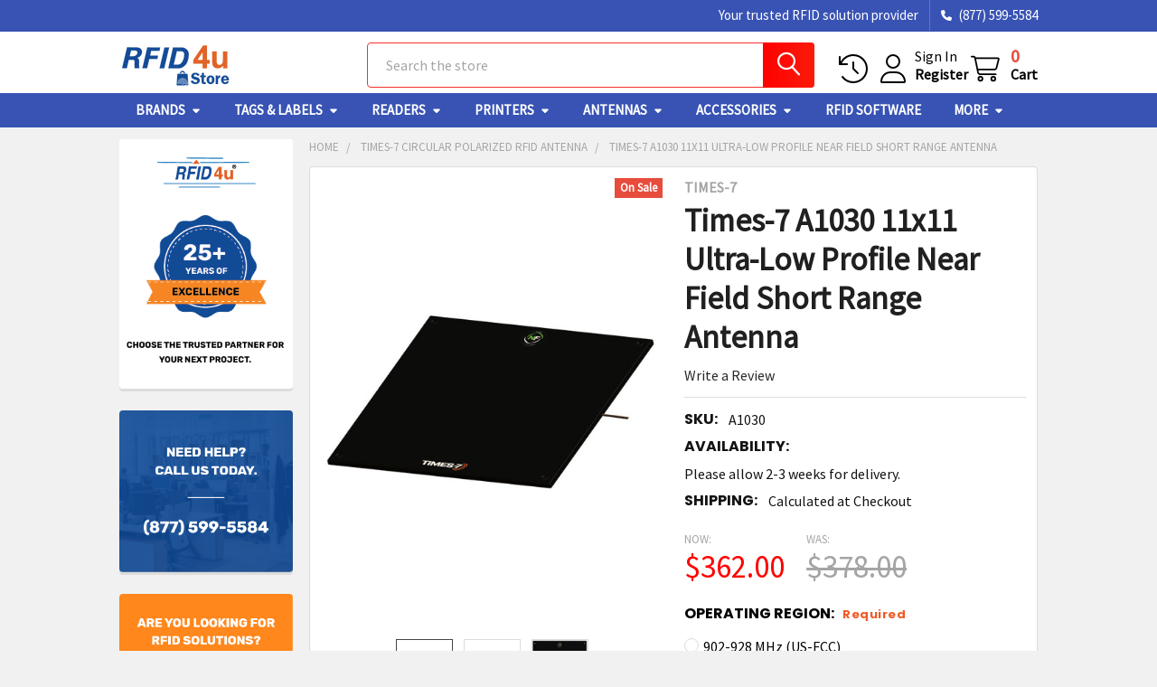

--- FILE ---
content_type: text/html; charset=UTF-8
request_url: https://rfid4ustore.com/times-7-a1030-11x11-ultra-low-profile-near-field-short-range-antenna/
body_size: 28496
content:

        <!DOCTYPE html>
<html class="no-js" lang="en">
        <head>
        <title>Times-7 11x11 Ultra-Low Profile Near Field Short Range Antenna A1030</title>
        <link rel="dns-prefetch preconnect" href="https://cdn11.bigcommerce.com/s-im2p1" crossorigin><link rel="dns-prefetch preconnect" href="https://fonts.googleapis.com/" crossorigin><link rel="dns-prefetch preconnect" href="https://fonts.gstatic.com/" crossorigin>
        <meta property="product:price:amount" content="362" /><meta property="product:price:currency" content="USD" /><meta property="og:price:standard_amount" content="378" /><meta property="og:url" content="https://rfid4ustore.com/times-7-a1030-11x11-ultra-low-profile-near-field-short-range-antenna/" /><meta property="og:site_name" content="RFID4USTORE" /><meta name="keywords" content=" Times-7 11x11 Ultra-Low Profile Near Field Short Range Antenna, Near Field Antenna, Low Profile Antenna, Ultra-low Profile Antenna, NFC RFID, Times 7 A1030, A1030 Antenna, Short range antenna, UHF RFID Short range antenna, A1030-71585"><meta name="description" content="The A1030-71585 antenna has opened up new possibilities for item level RFID tracking where a short range read is required."><link rel='canonical' href='https://rfid4ustore.com/times-7-a1030-11x11-ultra-low-profile-near-field-short-range-antenna/' /><meta name='platform' content='bigcommerce.stencil' /><meta property="og:type" content="product" />
<meta property="og:title" content="Times-7 A1030 11x11 Ultra-Low Profile Near Field Short Range Antenna" />
<meta property="og:description" content="The A1030-71585 antenna has opened up new possibilities for item level RFID tracking where a short range read is required." />
<meta property="og:image" content="https://cdn11.bigcommerce.com/s-im2p1/products/2103/images/7037/A1030_Side__98066.1552954036.1280.1280__67533.1718950719.380.500.jpg?c=2" />
<meta property="pinterest:richpins" content="disabled" />
        
         

        <link href="https://cdn11.bigcommerce.com/s-im2p1/product_images/favicon-store.ico?t=1460994427" rel="shortcut icon">
        <meta name="viewport" content="width=device-width, initial-scale=1">
<link rel="stylesheet" href="https://cdn.jsdelivr.net/npm/bootstrap@4.3.1/dist/css/bootstrap.min.css" integrity="sha384-ggOyR0iXCbMQv3Xipma34MD+dH/1fQ784/j6cY/iJTQUOhcWr7x9JvoRxT2MZw1T" crossorigin="anonymous">
        <script>
            document.documentElement.className = document.documentElement.className.replace('no-js', 'js');
        </script>

        <script nonce="">
    function browserSupportsAllFeatures() {
        return window.Promise
            && window.fetch
            && window.URL
            && window.URLSearchParams
            && window.WeakMap
            // object-fit support
            && ('objectFit' in document.documentElement.style);
    }

    function loadScript(src) {
        var js = document.createElement('script');
        js.src = src;
        js.nonce = '';
        js.onerror = function () {
            console.error('Failed to load polyfill script ' + src);
        };
        document.head.appendChild(js);
    }

    if (!browserSupportsAllFeatures()) {
        loadScript('https://cdn11.bigcommerce.com/s-im2p1/stencil/bb48a800-3aea-013e-90c2-2a132074d21d/e/ef3d76f0-be22-013e-a6d0-02a4e29b74e0/dist/theme-bundle.polyfills.js');
    }
</script>
        <script>window.consentManagerTranslations = `{"locale":"en","locales":{"consent_manager.data_collection_warning":"en","consent_manager.accept_all_cookies":"en","consent_manager.gdpr_settings":"en","consent_manager.data_collection_preferences":"en","consent_manager.manage_data_collection_preferences":"en","consent_manager.use_data_by_cookies":"en","consent_manager.data_categories_table":"en","consent_manager.allow":"en","consent_manager.accept":"en","consent_manager.deny":"en","consent_manager.dismiss":"en","consent_manager.reject_all":"en","consent_manager.category":"en","consent_manager.purpose":"en","consent_manager.functional_category":"en","consent_manager.functional_purpose":"en","consent_manager.analytics_category":"en","consent_manager.analytics_purpose":"en","consent_manager.targeting_category":"en","consent_manager.advertising_category":"en","consent_manager.advertising_purpose":"en","consent_manager.essential_category":"en","consent_manager.esential_purpose":"en","consent_manager.yes":"en","consent_manager.no":"en","consent_manager.not_available":"en","consent_manager.cancel":"en","consent_manager.save":"en","consent_manager.back_to_preferences":"en","consent_manager.close_without_changes":"en","consent_manager.unsaved_changes":"en","consent_manager.by_using":"en","consent_manager.agree_on_data_collection":"en","consent_manager.change_preferences":"en","consent_manager.cancel_dialog_title":"en","consent_manager.privacy_policy":"en","consent_manager.allow_category_tracking":"en","consent_manager.disallow_category_tracking":"en"},"translations":{"consent_manager.data_collection_warning":"We use cookies (and other similar technologies) to collect data to improve your shopping experience.","consent_manager.accept_all_cookies":"Accept All Cookies","consent_manager.gdpr_settings":"Settings","consent_manager.data_collection_preferences":"Website Data Collection Preferences","consent_manager.manage_data_collection_preferences":"Manage Website Data Collection Preferences","consent_manager.use_data_by_cookies":" uses data collected by cookies and JavaScript libraries to improve your shopping experience.","consent_manager.data_categories_table":"The table below outlines how we use this data by category. To opt out of a category of data collection, select 'No' and save your preferences.","consent_manager.allow":"Allow","consent_manager.accept":"Accept","consent_manager.deny":"Deny","consent_manager.dismiss":"Dismiss","consent_manager.reject_all":"Reject all","consent_manager.category":"Category","consent_manager.purpose":"Purpose","consent_manager.functional_category":"Functional","consent_manager.functional_purpose":"Enables enhanced functionality, such as videos and live chat. If you do not allow these, then some or all of these functions may not work properly.","consent_manager.analytics_category":"Analytics","consent_manager.analytics_purpose":"Provide statistical information on site usage, e.g., web analytics so we can improve this website over time.","consent_manager.targeting_category":"Targeting","consent_manager.advertising_category":"Advertising","consent_manager.advertising_purpose":"Used to create profiles or personalize content to enhance your shopping experience.","consent_manager.essential_category":"Essential","consent_manager.esential_purpose":"Essential for the site and any requested services to work, but do not perform any additional or secondary function.","consent_manager.yes":"Yes","consent_manager.no":"No","consent_manager.not_available":"N/A","consent_manager.cancel":"Cancel","consent_manager.save":"Save","consent_manager.back_to_preferences":"Back to Preferences","consent_manager.close_without_changes":"You have unsaved changes to your data collection preferences. Are you sure you want to close without saving?","consent_manager.unsaved_changes":"You have unsaved changes","consent_manager.by_using":"By using our website, you're agreeing to our","consent_manager.agree_on_data_collection":"By using our website, you're agreeing to the collection of data as described in our ","consent_manager.change_preferences":"You can change your preferences at any time","consent_manager.cancel_dialog_title":"Are you sure you want to cancel?","consent_manager.privacy_policy":"Privacy Policy","consent_manager.allow_category_tracking":"Allow [CATEGORY_NAME] tracking","consent_manager.disallow_category_tracking":"Disallow [CATEGORY_NAME] tracking"}}`;</script>
        
        <script>
            window.lazySizesConfig = window.lazySizesConfig || {};
            window.lazySizesConfig.loadMode = 1;
        </script>
        <script async src="https://cdn11.bigcommerce.com/s-im2p1/stencil/bb48a800-3aea-013e-90c2-2a132074d21d/e/ef3d76f0-be22-013e-a6d0-02a4e29b74e0/dist/theme-bundle.head_async.js"></script>

            <link href="https://fonts.googleapis.com/css?family=Barlow:600,400,500,700%7CSource+Sans+Pro:400%7CPoppins:700&display=block" rel="stylesheet">
            <script async src="https://cdn11.bigcommerce.com/s-im2p1/stencil/bb48a800-3aea-013e-90c2-2a132074d21d/e/ef3d76f0-be22-013e-a6d0-02a4e29b74e0/dist/theme-bundle.font.js"></script>
            <link data-stencil-stylesheet href="https://cdn11.bigcommerce.com/s-im2p1/stencil/bb48a800-3aea-013e-90c2-2a132074d21d/e/ef3d76f0-be22-013e-a6d0-02a4e29b74e0/css/theme-05a43f90-3aef-013e-41e6-267cf716d16a.css" rel="stylesheet">
            <!-- Start Tracking Code for analytics_googleanalytics -->

<script>
  (function(i,s,o,g,r,a,m){i['GoogleAnalyticsObject']=r;i[r]=i[r]||function(){
  (i[r].q=i[r].q||[]).push(arguments)},i[r].l=1*new Date();a=s.createElement(o),
  m=s.getElementsByTagName(o)[0];a.async=1;a.src=g;m.parentNode.insertBefore(a,m)
  })(window,document,'script','https://www.google-analytics.com/analytics.js','ga');

  ga('create', 'UA-77949597-1', 'auto');
  ga('send', 'pageview');

</script>

<meta name="google-site-verification" content="PG6J-69AgBOM8tM1Qum-QbgRTiQoHu_x5gaY8_ncF2c" />

<!-- End Tracking Code for analytics_googleanalytics -->

<!-- Start Tracking Code for analytics_googleanalytics4 -->

<script data-cfasync="false" src="https://cdn11.bigcommerce.com/shared/js/google_analytics4_bodl_subscribers-358423becf5d870b8b603a81de597c10f6bc7699.js" integrity="sha256-gtOfJ3Avc1pEE/hx6SKj/96cca7JvfqllWA9FTQJyfI=" crossorigin="anonymous"></script>
<script data-cfasync="false">
  (function () {
    window.dataLayer = window.dataLayer || [];

    function gtag(){
        dataLayer.push(arguments);
    }

    function initGA4(event) {
         function setupGtag() {
            function configureGtag() {
                gtag('js', new Date());
                gtag('set', 'developer_id.dMjk3Nj', true);
                gtag('config', 'G-J20FJ65D24');
            }

            var script = document.createElement('script');

            script.src = 'https://www.googletagmanager.com/gtag/js?id=G-J20FJ65D24';
            script.async = true;
            script.onload = configureGtag;

            document.head.appendChild(script);
        }

        setupGtag();

        if (typeof subscribeOnBodlEvents === 'function') {
            subscribeOnBodlEvents('G-J20FJ65D24', false);
        }

        window.removeEventListener(event.type, initGA4);
    }

    

    var eventName = document.readyState === 'complete' ? 'consentScriptsLoaded' : 'DOMContentLoaded';
    window.addEventListener(eventName, initGA4, false);
  })()
</script>

<!-- End Tracking Code for analytics_googleanalytics4 -->

<!-- Start Tracking Code for analytics_siteverification -->

<meta name="google-site-verification" content="0VGonZVDF7ZWlcOWmuzFhKqELK9jUjaolBM8F2_hWjc" />

<!-- End Tracking Code for analytics_siteverification -->


<script src="https://www.google.com/recaptcha/api.js" async defer></script>
<!-- BEGIN LivePerson Monitor. -->
<script type="text/javascript"> window.lpTag=window.lpTag||{};if(typeof window.lpTag._tagCount==='undefined'){window.lpTag={site:'40899662'||'',section:lpTag.section||'',autoStart:lpTag.autoStart===false?false:true,ovr:lpTag.ovr||{},_v:'1.6.0',_tagCount:1,protocol:'https:',events:{bind:function(app,ev,fn){lpTag.defer(function(){lpTag.events.bind(app,ev,fn);},0);},trigger:function(app,ev,json){lpTag.defer(function(){lpTag.events.trigger(app,ev,json);},1);}},defer:function(fn,fnType){if(fnType==0){this._defB=this._defB||[];this._defB.push(fn);}else if(fnType==1){this._defT=this._defT||[];this._defT.push(fn);}else{this._defL=this._defL||[];this._defL.push(fn);}},load:function(src,chr,id){var t=this;setTimeout(function(){t._load(src,chr,id);},0);},_load:function(src,chr,id){var url=src;if(!src){url=this.protocol+'//'+((this.ovr&&this.ovr.domain)?this.ovr.domain:'lptag.liveperson.net')+'/tag/tag.js?site='+this.site;}var s=document.createElement('script');s.setAttribute('charset',chr?chr:'UTF-8');if(id){s.setAttribute('id',id);}s.setAttribute('src',url);document.getElementsByTagName('head').item(0).appendChild(s);},init:function(){this._timing=this._timing||{};this._timing.start=(new Date()).getTime();var that=this;if(window.attachEvent){window.attachEvent('onload',function(){that._domReady('domReady');});}else{window.addEventListener('DOMContentLoaded',function(){that._domReady('contReady');},false);window.addEventListener('load',function(){that._domReady('domReady');},false);}if(typeof(window._lptStop)=='undefined'){this.load();}},start:function(){this.autoStart=true;},_domReady:function(n){if(!this.isDom){this.isDom=true;this.events.trigger('LPT','DOM_READY',{t:n});}this._timing[n]=(new Date()).getTime();},vars:lpTag.vars||[],dbs:lpTag.dbs||[],ctn:lpTag.ctn||[],sdes:lpTag.sdes||[],ev:lpTag.ev||[]};lpTag.init();}else{window.lpTag._tagCount+=1;} </script>
<!-- END LivePerson Monitor. -->
<script type="text/javascript">
var BCData = {"product_attributes":{"sku":"A1030","upc":null,"mpn":null,"gtin":null,"weight":null,"base":true,"image":null,"price":{"without_tax":{"formatted":"$362.00","value":362,"currency":"USD"},"tax_label":"Tax","sale_price_without_tax":{"formatted":"$362.00","value":362,"currency":"USD"},"non_sale_price_without_tax":{"formatted":"$378.00","value":378,"currency":"USD"}},"out_of_stock_behavior":"hide_option","out_of_stock_message":"Out of stock!","available_modifier_values":[],"in_stock_attributes":[117,118],"stock":null,"instock":true,"stock_message":null,"purchasable":true,"purchasing_message":null,"call_for_price_message":null}};
</script>
<script src='https://code.jquery.com/jquery-3.7.1.min.js'  integrity='sha256-/JqT3SQfawRcv/BIHPThkBvs0OEvtFFmqPF/lYI/Cxo=' crossorigin='anonymous'></script><script type="text/javascript">
    (function(c,l,a,r,i,t,y){
        c[a]=c[a]||function(){(c[a].q=c[a].q||[]).push(arguments)};
        t=l.createElement(r);t.async=1;t.src="https://www.clarity.ms/tag/"+i;
        y=l.getElementsByTagName(r)[0];y.parentNode.insertBefore(t,y);
    })(window, document, "clarity", "script", "qk2tjarvow");
</script><!-- Google Tag Manager -->
<script>(function(w,d,s,l,i){w[l]=w[l]||[];w[l].push({'gtm.start':
new Date().getTime(),event:'gtm.js'});var f=d.getElementsByTagName(s)[0],
j=d.createElement(s),dl=l!='dataLayer'?'&l='+l:'';j.async=true;j.src=
'https://www.googletagmanager.com/gtm.js?id='+i+dl;f.parentNode.insertBefore(j,f);
})(window,document,'script','dataLayer','GTM-KLTBFJ58');</script>
<!-- End Google Tag Manager -->
 <script data-cfasync="false" src="https://microapps.bigcommerce.com/bodl-events/1.9.4/index.js" integrity="sha256-Y0tDj1qsyiKBRibKllwV0ZJ1aFlGYaHHGl/oUFoXJ7Y=" nonce="" crossorigin="anonymous"></script>
 <script data-cfasync="false" nonce="">

 (function() {
    function decodeBase64(base64) {
       const text = atob(base64);
       const length = text.length;
       const bytes = new Uint8Array(length);
       for (let i = 0; i < length; i++) {
          bytes[i] = text.charCodeAt(i);
       }
       const decoder = new TextDecoder();
       return decoder.decode(bytes);
    }
    window.bodl = JSON.parse(decodeBase64("[base64]"));
 })()

 </script>

<script nonce="">
(function () {
    var xmlHttp = new XMLHttpRequest();

    xmlHttp.open('POST', 'https://bes.gcp.data.bigcommerce.com/nobot');
    xmlHttp.setRequestHeader('Content-Type', 'application/json');
    xmlHttp.send('{"store_id":"998969","timezone_offset":"-7.0","timestamp":"2026-01-24T17:56:07.36245300Z","visit_id":"5c5db895-348d-4326-90dd-147926e8c663","channel_id":1}');
})();
</script>

        


        <!-- snippet location htmlhead -->

                    <link href="https://cdn11.bigcommerce.com/s-im2p1/images/stencil/500x659/products/2103/7037/A1030_Side__98066.1552954036.1280.1280__67533.1718950719.jpg?c=2" rel="preload" as="image">


          <link rel="stylesheet" type="text/css" href="https://store-im2p1.mybigcommerce.com/content/rfid4ustore.css?2" media="all"/>

    </head>
    <body class="csscolumns papaSupermarket-layout--left-sidebar 
        papaSupermarket-style--modern
        papaSupermarket-pageType--product 
        papaSupermarket-page--pages-product 
        emthemesModez-productUniform
        
        
        
        
        
        
        
        
        " id="topOfPage">


        <!-- snippet location header -->
        <svg data-src="https://cdn11.bigcommerce.com/s-im2p1/stencil/bb48a800-3aea-013e-90c2-2a132074d21d/e/ef3d76f0-be22-013e-a6d0-02a4e29b74e0/img/icon-sprite.svg" class="icons-svg-sprite"></svg>

        <header class="header" role="banner"  data-stickymenu>
    <a href="#" class="mobileMenu-toggle" data-mobile-menu-toggle="menu">
        <span class="mobileMenu-toggleIcon">Toggle menu</span>
    </a>

        <div class="emthemesModez-header-topSection">
            <div class="container">
                <nav class="navUser navUser--storeInfo">
    <ul class="navUser-section">
    </ul>
</nav>

<nav class="navUser">


        
    <ul class="navUser-section">
        
        <li class="navUser-item">
            <span class="navUser-action">

                <span>Your trusted RFID solution provider</span>
            </span>
        </li>

        <li class="navUser-item">
            <a class="navUser-action" href="tel:(877) 599-5584">
                <i class="icon"><svg><use href="#icon-phone-solid" /></svg></i>
                <span>(877) 599-5584</span>
            </a>
        </li>

    </ul>
</nav>
            </div>
        </div>

    <div class="emthemesModez-header-userSection emthemesModez-header-userSection--logo-left">
        <div class="container">
                <div class="header-logo header-logo--left">
                    <a href="https://rfid4ustore.com/" data-instantload='{"page":"home"}'>
            <div class="header-logo-image-container">
                <img class="header-logo-image" src="https://cdn11.bigcommerce.com/s-im2p1/images/stencil/250x50/store_logo_1676349740__23071.original.png" srcset="https://cdn11.bigcommerce.com/s-im2p1/images/stencil/250x50/store_logo_1676349740__23071.original.png 1x, https://cdn11.bigcommerce.com/s-im2p1/images/stencil/500w/store_logo_1676349740__23071.original.png 2x" alt="RFID4USTORE" title="RFID4USTORE">
            </div>
</a>
                </div>

            <nav class="navUser">
    
    <ul class="navUser-section navUser-section--alt">
        <li class="navUser-item navUser-item--recentlyViewed">
            <a class="navUser-action navUser-action--recentlyViewed" href="#recently-viewed" data-dropdown="recently-viewed-dropdown" data-options="align:right" title="Recently Viewed" style="display:none">
                <i class="icon"><svg><use href="#icon-recent-list" /></svg></i>
                <span class="navUser-item-recentlyViewedLabel"><span class='firstword'>Recently </span>Viewed</span>
            </a>
            <div class="dropdown-menu" id="recently-viewed-dropdown" data-dropdown-content aria-hidden="true"></div>
        </li>


        

            <li class="navUser-item navUser-item--account">
                <i class="icon"><svg><use href="#icon-user" /></svg></i>
                <span class="navUser-actions">
                        <span class="navUser-subtitle">
                            <a class="navUser-action" href="/login.php">
                                <span class="navUser-item-loginLabel">Sign In</span>
                            </a>
                        </span>
                            <a class="navUser-action" href="/login.php?action=create_account">Register</a>
                </span>
            </li>

        <li class="navUser-item navUser-item--cart">
            <a
                class="navUser-action navUser-action--cart"
                data-cart-preview
                data-dropdown="cart-preview-dropdown"
                data-options="align:right"
                href="/cart.php"
                title="Cart">
                <i class="icon"><svg><use href="#icon-cart" /></svg></i>
                <span class="_rows">
                    <span class="countPill cart-quantity"></span>
                    <span class="navUser-item-cartLabel">Cart</span>
                </span>
            </a>

            <div class="dropdown-menu" id="cart-preview-dropdown" data-dropdown-content aria-hidden="true"></div>
        </li>
    </ul>
</nav>

            <div class="emthemesModez-quickSearch" data-prevent-quick-search-close>
    <!-- snippet location forms_search -->
    <form class="form" action="/search.php">
        <fieldset class="form-fieldset">
            <div class="form-field">
                <label class="is-srOnly" for="search_query">Search</label>
                <div class="form-prefixPostfix wrap">
                    <input class="form-input" data-search-quick name="search_query" id="search_query" data-error-message="Search field cannot be empty." placeholder="Search the store" autocomplete="off">
                    <input type="submit" class="button button--primary form-prefixPostfix-button--postfix" value="Search" />
                </div>
            </div>
        </fieldset>
    </form>
</div>        </div>
    </div>

    <div class="navPages-container navPages-container--bg" id="menu" data-menu>
        <div class="container">
            <nav class="navPages">

    
    
    
        <ul class="navPages-list">
                <li class="navPages-item">
                    <a class="navPages-action has-subMenu" href="https://rfid4ustore.com/brands/" 
    data-instantload
    data-collapsible="navPages-page-0"
    data-collapsible-disabled-breakpoint="medium"
    data-collapsible-disabled-state="open"
    data-collapsible-enabled-state="closed">
    Brands <i class="icon navPages-action-moreIcon" aria-hidden="true"><svg><use href="#icon-caret-down" /></svg></i>
</a>
<div class="navPage-subMenu navPage-subMenu--standard" id="navPages-page-0" aria-hidden="true" tabindex="-1">
    <ul class="navPage-subMenu-list">
        <li class="navPage-subMenu-item">
            <a class="navPage-subMenu-action navPages-action" data-instantload href="https://rfid4ustore.com/brands/">Brands</a>
        </li>
            <li class="navPage-subMenu-item">
                    <a class="navPage-subMenu-action navPages-action" data-instantload href="https://rfid4ustore.com/brands/ZEBRA-TECHNOLOGIES">Zebra</a>
            </li>
            <li class="navPage-subMenu-item">
                    <a class="navPage-subMenu-action navPages-action" data-instantload href="https://rfid4ustore.com/brands/IMPINJ">Impinj</a>
            </li>
            <li class="navPage-subMenu-item">
                    <a class="navPage-subMenu-action navPages-action" data-instantload href="https://rfid4ustore.com/brands/tagmatiks/">TagMatiks</a>
            </li>
            <li class="navPage-subMenu-item">
                    <a class="navPage-subMenu-action navPages-action" data-instantload href="https://rfid4ustore.com/tronrfid/">Tron RFID</a>
            </li>
            <li class="navPage-subMenu-item">
                    <a class="navPage-subMenu-action navPages-action" data-instantload href="https://rfid4ustore.com/caen-rfid/">Caen RFID</a>
            </li>
            <li class="navPage-subMenu-item">
                    <a class="navPage-subMenu-action navPages-action" data-instantload href="https://rfid4ustore.com/brands/CONVERGENCE-SYSTEMS-LIMITED">CSL RFID</a>
            </li>
            <li class="navPage-subMenu-item">
                    <a class="navPage-subMenu-action navPages-action" data-instantload href="https://rfid4ustore.com/brands/">All Brands</a>
            </li>
    </ul>
</div>
                </li>
                <li class="navPages-item">
                    <a class="navPages-action has-subMenu" href="https://rfid4ustore.com/rfid-tags-labels/" 
    data-instantload
    data-collapsible="navPages-page-1"
    data-collapsible-disabled-breakpoint="medium"
    data-collapsible-disabled-state="open"
    data-collapsible-enabled-state="closed">
    Tags &amp; Labels <i class="icon navPages-action-moreIcon" aria-hidden="true"><svg><use href="#icon-caret-down" /></svg></i>
</a>
<div class="navPage-subMenu navPage-subMenu--standard" id="navPages-page-1" aria-hidden="true" tabindex="-1">
    <ul class="navPage-subMenu-list">
        <li class="navPage-subMenu-item">
            <a class="navPage-subMenu-action navPages-action" data-instantload href="https://rfid4ustore.com/rfid-tags-labels/">Tags &amp; Labels</a>
        </li>
            <li class="navPage-subMenu-item">
                    <a class="navPage-subMenu-action navPages-action" data-instantload href="https://rfid4ustore.com/rfid-tags-rfid-labels/uhf-rain-rfid-tags-labels/">UHF (RAIN) RFID Tags and Labels</a>
            </li>
            <li class="navPage-subMenu-item">
                    <a class="navPage-subMenu-action navPages-action" data-instantload href="https://rfid4ustore.com/rfid-tags-labels/rfid-labels/">RFID Labels</a>
            </li>
            <li class="navPage-subMenu-item">
                    <a class="navPage-subMenu-action navPages-action" data-instantload href="https://rfid4ustore.com/rfid-tags-labels/rfid-metal-mount/">RFID Metal Mount Tags</a>
            </li>
            <li class="navPage-subMenu-item">
                    <a class="navPage-subMenu-action navPages-action" data-instantload href="https://rfid4ustore.com/rfid-tags-labels/rfid-specialty-tags/">RFID Specialty Tags</a>
            </li>
            <li class="navPage-subMenu-item">
                    <a class="navPage-subMenu-action navPages-action" data-instantload href="https://rfid4ustore.com/tronrfid-rfid-labels/">TronRFID RFID Labels (Blank Labels)</a>
            </li>
            <li class="navPage-subMenu-item">
                    <a class="navPage-subMenu-action navPages-action" data-instantload href="https://rfid4ustore.com/rfid-tags-labels/rfid-wet-inlays/">RFID Wet Inlays</a>
            </li>
            <li class="navPage-subMenu-item">
                    <a class="navPage-subMenu-action navPages-action" data-instantload href="https://rfid4ustore.com/rfid-tags-labels/rfid-wristbands/">RFID Wristbands</a>
            </li>
            <li class="navPage-subMenu-item">
                    <a class="navPage-subMenu-action navPages-action" data-instantload href="https://rfid4ustore.com/rfid-tags-labels/rfid-semi-passive-tags/">Semi-Passive Tags</a>
            </li>
            <li class="navPage-subMenu-item">
                    <a class="navPage-subMenu-action navPages-action" data-instantload href="https://rfid4ustore.com/rfid-tags-labels/rfid-sample-kits/">Sample Kits</a>
            </li>
            <li class="navPage-subMenu-item">
                    <a class="navPage-subMenu-action navPages-action" data-instantload href="https://rfid4ustore.com/rfid-tags-labels/rfid-hf-nfc-tags/">HF &amp; NFC Tags</a>
            </li>
            <li class="navPage-subMenu-item">
                    <a class="navPage-subMenu-action navPages-action" data-instantload href="https://rfid4ustore.com/rfid-tags-rfid-labels/lf-rfid-tags/">LF Tags</a>
            </li>
            <li class="navPage-subMenu-item">
                    <a class="navPage-subMenu-action navPages-action" data-instantload href="https://rfid4ustore.com/rfid-tags-labels/labels-only-non-rfid/">Labels Only (Non-RFID)</a>
            </li>
            <li class="navPage-subMenu-item">
                    <a class="navPage-subMenu-action navPages-action" data-instantload href="https://rfid4ustore.com/rfid-tags-labels/rfid-tag-selector/rfid-cards/">RFID Cards</a>
            </li>
    </ul>
</div>
                </li>
                <li class="navPages-item">
                    <a class="navPages-action has-subMenu" href="https://rfid4ustore.com/rfid-readers/" 
    data-instantload
    data-collapsible="navPages-page-2"
    data-collapsible-disabled-breakpoint="medium"
    data-collapsible-disabled-state="open"
    data-collapsible-enabled-state="closed">
    Readers <i class="icon navPages-action-moreIcon" aria-hidden="true"><svg><use href="#icon-caret-down" /></svg></i>
</a>
<div class="navPage-subMenu navPage-subMenu--standard" id="navPages-page-2" aria-hidden="true" tabindex="-1">
    <ul class="navPage-subMenu-list">
        <li class="navPage-subMenu-item">
            <a class="navPage-subMenu-action navPages-action" data-instantload href="https://rfid4ustore.com/rfid-readers/">Readers</a>
        </li>
            <li class="navPage-subMenu-item">
                    <a class="navPage-subMenu-action navPages-action" data-instantload href="https://rfid4ustore.com/rfid-readers/fixed-rfid-readers/">Fixed Readers</a>
            </li>
            <li class="navPage-subMenu-item">
                    <a class="navPage-subMenu-action navPages-action" data-instantload href="https://rfid4ustore.com/rfid-readers/handheld-rfid-readers/">Handheld RFID Readers</a>
            </li>
            <li class="navPage-subMenu-item">
                    <a class="navPage-subMenu-action navPages-action" data-instantload href="https://rfid4ustore.com/rfid-readers/integrated-rfid-readers/">Integrated RFID Readers</a>
            </li>
            <li class="navPage-subMenu-item">
                    <a class="navPage-subMenu-action navPages-action" data-instantload href="https://rfid4ustore.com/rfid-readers/rfid-reader-modules/">RFID Reader Modules</a>
            </li>
            <li class="navPage-subMenu-item">
                    <a class="navPage-subMenu-action navPages-action" data-instantload href="https://rfid4ustore.com/rfid-readers/sled-rfid-readers/">Sled RFID Readers</a>
            </li>
            <li class="navPage-subMenu-item">
                    <a class="navPage-subMenu-action navPages-action" data-instantload href="https://rfid4ustore.com/rfid-readers/rfid-hf-nfc-readers/">HF &amp; NFC Readers</a>
            </li>
            <li class="navPage-subMenu-item">
                    <a class="navPage-subMenu-action navPages-action" data-instantload href="https://rfid4ustore.com/rfid-readers/rfid-barcode-scanners/">Barcode Scanners</a>
            </li>
            <li class="navPage-subMenu-item">
                    <a class="navPage-subMenu-action navPages-action" data-instantload href="/rfid-readers/rfid-portals/">RFID Portals</a>
            </li>
            <li class="navPage-subMenu-item">
                    <a class="navPage-subMenu-action navPages-action" data-instantload href="https://rfid4ustore.com/rfid-readers/rfid-development-kits/">RFID Development Kits</a>
            </li>
    </ul>
</div>
                </li>
                <li class="navPages-item">
                    <a class="navPages-action has-subMenu" href="https://rfid4ustore.com/rfid-printers/" 
    data-instantload
    data-collapsible="navPages-page-3"
    data-collapsible-disabled-breakpoint="medium"
    data-collapsible-disabled-state="open"
    data-collapsible-enabled-state="closed">
    Printers <i class="icon navPages-action-moreIcon" aria-hidden="true"><svg><use href="#icon-caret-down" /></svg></i>
</a>
<div class="navPage-subMenu navPage-subMenu--standard" id="navPages-page-3" aria-hidden="true" tabindex="-1">
    <ul class="navPage-subMenu-list">
        <li class="navPage-subMenu-item">
            <a class="navPage-subMenu-action navPages-action" data-instantload href="https://rfid4ustore.com/rfid-printers/">Printers</a>
        </li>
            <li class="navPage-subMenu-item">
                    <a class="navPage-subMenu-action navPages-action" data-instantload href="https://rfid4ustore.com/rfid-printers/desktop-rfid-printers/">Desktop RFID Printers</a>
            </li>
            <li class="navPage-subMenu-item">
                    <a class="navPage-subMenu-action navPages-action" data-instantload href="https://rfid4ustore.com/rfid-printers/rfid-card-printers/">RFID Card Printers</a>
            </li>
            <li class="navPage-subMenu-item">
                    <a class="navPage-subMenu-action navPages-action" data-instantload href="https://rfid4ustore.com/rfid-printers/rfid-barcode-printers/">Barcode Printers</a>
            </li>
            <li class="navPage-subMenu-item">
                    <a class="navPage-subMenu-action navPages-action" data-instantload href="https://rfid4ustore.com/rfid-printers/rfid-printer-software/">Printer Software</a>
            </li>
    </ul>
</div>
                </li>
                <li class="navPages-item">
                    <a class="navPages-action has-subMenu" href="https://rfid4ustore.com/rfid-antennas/" 
    data-instantload
    data-collapsible="navPages-page-4"
    data-collapsible-disabled-breakpoint="medium"
    data-collapsible-disabled-state="open"
    data-collapsible-enabled-state="closed">
    Antennas <i class="icon navPages-action-moreIcon" aria-hidden="true"><svg><use href="#icon-caret-down" /></svg></i>
</a>
<div class="navPage-subMenu navPage-subMenu--standard" id="navPages-page-4" aria-hidden="true" tabindex="-1">
    <ul class="navPage-subMenu-list">
        <li class="navPage-subMenu-item">
            <a class="navPage-subMenu-action navPages-action" data-instantload href="https://rfid4ustore.com/rfid-antennas/">Antennas</a>
        </li>
            <li class="navPage-subMenu-item">
                    <a class="navPage-subMenu-action navPages-action" data-instantload href="https://rfid4ustore.com/rfid-antennas/circular-polarization/">Circular Polarization</a>
            </li>
            <li class="navPage-subMenu-item">
                    <a class="navPage-subMenu-action navPages-action" data-instantload href="https://rfid4ustore.com/rfid-antennas/linear-polarization/">Linear Polarization</a>
            </li>
            <li class="navPage-subMenu-item">
                    <a class="navPage-subMenu-action navPages-action" data-instantload href="https://rfid4ustore.com/rfid-antennas/global/">Global</a>
            </li>
            <li class="navPage-subMenu-item">
                    <a class="navPage-subMenu-action navPages-action" data-instantload href="https://rfid4ustore.com/rfid-antennas/usa/">USA</a>
            </li>
            <li class="navPage-subMenu-item">
                    <a class="navPage-subMenu-action navPages-action" data-instantload href="https://rfid4ustore.com/rfid-antennas/europe/">Europe</a>
            </li>
            <li class="navPage-subMenu-item">
                    <a class="navPage-subMenu-action navPages-action" data-instantload href="https://rfid4ustore.com/rfid-antennas/uhf-near-field/">UHF Near Field</a>
            </li>
    </ul>
</div>
                </li>
                <li class="navPages-item">
                    <a class="navPages-action has-subMenu" href="https://rfid4ustore.com/rfid-accessories/" 
    data-instantload
    data-collapsible="navPages-page-5"
    data-collapsible-disabled-breakpoint="medium"
    data-collapsible-disabled-state="open"
    data-collapsible-enabled-state="closed">
    Accessories <i class="icon navPages-action-moreIcon" aria-hidden="true"><svg><use href="#icon-caret-down" /></svg></i>
</a>
<div class="navPage-subMenu navPage-subMenu--standard" id="navPages-page-5" aria-hidden="true" tabindex="-1">
    <ul class="navPage-subMenu-list">
        <li class="navPage-subMenu-item">
            <a class="navPage-subMenu-action navPages-action" data-instantload href="https://rfid4ustore.com/rfid-accessories/">Accessories</a>
        </li>
            <li class="navPage-subMenu-item">
                    <a class="navPage-subMenu-action navPages-action" data-instantload href="https://rfid4ustore.com/rfid-accessories/rfid-reader-accessories/">Reader Accessories</a>
            </li>
            <li class="navPage-subMenu-item">
                    <a class="navPage-subMenu-action navPages-action" data-instantload href="https://rfid4ustore.com/rfid-accessories/rfid-antenna-brackets/">Antenna Brackets</a>
            </li>
            <li class="navPage-subMenu-item">
                    <a class="navPage-subMenu-action navPages-action" data-instantload href="https://rfid4ustore.com/rfid-accessories/rfid-antenna-cables/">Antenna Cables</a>
            </li>
            <li class="navPage-subMenu-item">
                    <a class="navPage-subMenu-action navPages-action" data-instantload href="https://rfid4ustore.com/rfid-accessories/rfid-printer-accessories/">Printer Accessories</a>
            </li>
            <li class="navPage-subMenu-item">
                    <a class="navPage-subMenu-action navPages-action" data-instantload href="https://rfid4ustore.com/rfid-accessories/other-rfid-accessories/">Other Accessories</a>
            </li>
    </ul>
</div>
                </li>
                <li class="navPages-item">
                    <a class="navPages-action" data-instantload href="https://rfid4ustore.com/rfid-accessories/rfid-software/">RFID Software</a>
                </li>
                <li class="navPages-item">
                    <a class="navPages-action has-subMenu" href="https://rfid4ustore.com/customer-service/" 
    data-instantload
    data-collapsible="navPages-page-7"
    data-collapsible-disabled-breakpoint="medium"
    data-collapsible-disabled-state="open"
    data-collapsible-enabled-state="closed">
    Resources <i class="icon navPages-action-moreIcon" aria-hidden="true"><svg><use href="#icon-caret-down" /></svg></i>
</a>
<div class="navPage-subMenu navPage-subMenu--standard" id="navPages-page-7" aria-hidden="true" tabindex="-1">
    <ul class="navPage-subMenu-list">
        <li class="navPage-subMenu-item">
            <a class="navPage-subMenu-action navPages-action" data-instantload href="https://rfid4ustore.com/customer-service/">Resources</a>
        </li>
            <li class="navPage-subMenu-item">
                    <a class="navPage-subMenu-action navPages-action" data-instantload href="https://rfid4ustore.com/rfid-blog/">RFID Blog</a>
            </li>
            <li class="navPage-subMenu-item">
                    <a class="navPage-subMenu-action navPages-action" data-instantload href="https://rfid4ustore.com/shipping-and-delivery/">Shipping and Delivery</a>
            </li>
            <li class="navPage-subMenu-item">
                    <a class="navPage-subMenu-action navPages-action" data-instantload href="https://rfid4ustore.com/return-policy/">Return Policy</a>
            </li>
            <li class="navPage-subMenu-item">
                    <a class="navPage-subMenu-action navPages-action" data-instantload href="https://rfid4ustore.com/initiate-a-return/">Initiate a Return</a>
            </li>
            <li class="navPage-subMenu-item">
                    <a class="navPage-subMenu-action navPages-action" data-instantload href="https://rfid4ustore.com/payment-options/">Payment Options</a>
            </li>
            <li class="navPage-subMenu-item">
                    <a class="navPage-subMenu-action navPages-action" data-instantload href="https://rfid4ustore.com/terms-and-conditions/">Terms and Conditions</a>
            </li>
            <li class="navPage-subMenu-item">
                    <a class="navPage-subMenu-action navPages-action" data-instantload href="https://rfid4ustore.com/walmart-rfid-mandate/">Walmart RFID Mandate</a>
            </li>
            <li class="navPage-subMenu-item">
                    <a class="navPage-subMenu-action navPages-action" data-instantload href="https://rfid4ustore.com/request-tax-exempt/">Request Tax Exempt</a>
            </li>
            <li class="navPage-subMenu-item">
                    <a class="navPage-subMenu-action navPages-action" data-instantload href="https://rfid4ustore.com/faq/">FAQ</a>
            </li>
    </ul>
</div>
                </li>
                <li class="navPages-item">
                    <a class="navPages-action" data-instantload href="https://rfid4ustore.com/contact-us/">Contact Us</a>
                </li>
                <li class="navPages-item">
                    <a class="navPages-action" data-instantload href="https://rfid4ustore.com/lead-time-quote-request/">Lead Time/ Quote Request </a>
                </li>
        </ul>
    <ul class="navPages-list navPages-list--user ">
            <li class="navPages-item">
                <a class="navPages-action" href="/login.php">Sign In</a>
                    <a class="navPages-action" href="/login.php?action=create_account">Register</a>
            </li>

        <li class="navPages-item navPages-item--phone">
            <a class="navPages-action" href="tel:(877) 599-5584">
                <i class="icon"><svg><use href="#icon-phone-solid" /></svg></i>
                <span>(877) 599-5584</span>
            </a>
        </li>
    </ul>

</nav>
        </div>
    </div>

    <div data-content-region="header_navigation_bottom--global"></div>
</header>

<div class="emthemesModez-quickSearch emthemesModez-quickSearch--mobileOnly" data-prevent-quick-search-close>
    <!-- snippet location forms_search -->
    <form class="form" action="/search.php">
        <fieldset class="form-fieldset">
            <div class="form-field">
                <label class="is-srOnly" for="search_query_mobile">Search</label>
                <div class="form-prefixPostfix wrap">
                    <input class="form-input" data-search-quick name="search_query" id="search_query_mobile" data-error-message="Search field cannot be empty." placeholder="Search the store" autocomplete="off">
                    <input type="submit" class="button button--primary form-prefixPostfix-button--postfix" value="Search" />
                </div>
            </div>
        </fieldset>
    </form>
</div>
<div class="dropdown dropdown--quickSearch" id="quickSearch" aria-hidden="true" tabindex="-1" data-prevent-quick-search-close>
    <div class="container">
        <section class="quickSearchResults" data-bind="html: results"></section>
    </div>
</div>
<div class="emthemesModez-overlay"></div>

<div data-content-region="header_bottom--global"></div>
<div data-content-region="header_bottom"></div>

        <div data-emthemesmodez-remote-banner="emthemesModezBannersBlockAfterHeader"></div>
        <div class="body" data-currency-code="USD">
     
    <div class="container">
        
        <div class="page">
            <div class="page-sidebar">
                <nav class="navList navList--aside">
    <h2 class="is-srOnly">Sidebar</h2>
    <div data-content-region="home_sidebar_top--global"></div>
    <div data-content-region="home_sidebar_top"></div>

   
    <!-- RFID4U Custom code st here -->
    <div class="d-none d-sm-block sidebarBlock sidebarBlock--banner emthemesModezBannersBlockSidebar01">
       <div class="emthemesModez-bannersContainer">
          <div class="emthemesModez-banner">
             <div class="emthemesModez-banner-figure">
                 <a href="/contact-us/">
                 <img class="emthemesModez-banner-image" title="rfid4u" src="/product_images/uploaded_images/rfid4u25.png" alt="rfid4u">
                 </a>
                 </div>
          </div>
        </div>
    </div>
    <div class="sidebarBlock sidebarBlock--banner emthemesModezBannersBlockSidebar02">
       <div class="emthemesModez-bannersContainer">
          <div class="emthemesModez-banner">
             <div class="emthemesModez-banner-figure"><a href="/customer-service/">
                 <img class="emthemesModez-banner-image" title="RFID4U tollfree" src="/product_images/uploaded_images/rfid4u-contact-us.png" alt="RFID4U tollfree">
                 </a>
                 </div>
          </div>
       </div>
    </div>
    
    <div class="sidebarBlock sidebarBlock--banner emthemesModezBannersBlockSidebar03">
       <div class="emthemesModez-bannersContainer">
          <div class="emthemesModez-banner">
             <div class="emthemesModez-banner-figure"><a href="https://rfid4u.com">
                 <img class="emthemesModez-banner-image" title="RFID4U | RFID Software" src="/product_images/uploaded_images/about-rfid4u.png" alt="RFID4U">
                 </a>
                 </div>
          </div>
       </div>
    </div>
    
    <div class="sidebarBlock sidebarBlock--banner emthemesModezBannersBlockSidebar03">
       <div class="emthemesModez-bannersContainer">
          <div class="emthemesModez-banner">
             <div class="emthemesModez-banner-figure"><a href="https://rfid4ustore.com/contact-us/">
                 <img class="emthemesModez-banner-image" title="Enterprise RFID Deployment" src="/product_images/uploaded_images/enterprice-banner.png" alt="RFID4U">
                 </a>
                 </div>
          </div>
       </div>
    </div>


    


        <div data-emthemesmodez-remote-banner="emthemesModezBannersBlockSidebar02"></div>

    <div data-content-region="home_sidebar_bottom"></div>
    <div data-content-region="home_sidebar_bottom--global"></div>
</nav>
            </div>
            <main class="page-content">

    <ul class="breadcrumbs">
            <li class="breadcrumb ">
                <a data-instantload href="https://rfid4ustore.com/" class="breadcrumb-label">
                    <span>Home</span>
                </a>
            </li>
            <li class="breadcrumb ">
                <a data-instantload href="https://rfid4ustore.com/times-7-circular-polarized-rfid-antenna/" class="breadcrumb-label">
                    <span>Times-7 Circular Polarized RFID Antenna</span>
                </a>
            </li>
            <li class="breadcrumb is-active">
                <a data-instantload href="https://rfid4ustore.com/times-7-a1030-11x11-ultra-low-profile-near-field-short-range-antenna/" class="breadcrumb-label">
                    <span>Times-7 A1030 11x11 Ultra-Low Profile Near Field Short Range Antenna</span>
                </a>
            </li>
</ul>

<script type="application/ld+json" nonce="">
{
    "@context": "https://schema.org",
    "@type": "BreadcrumbList",
    "itemListElement":
    [
        {
            "@type": "ListItem",
            "position": 1,
            "item": {
                "@id": "https://rfid4ustore.com/",
                "name": "Home"
            }
        },
        {
            "@type": "ListItem",
            "position": 2,
            "item": {
                "@id": "https://rfid4ustore.com/times-7-circular-polarized-rfid-antenna/",
                "name": "Times-7 Circular Polarized RFID Antenna"
            }
        },
        {
            "@type": "ListItem",
            "position": 3,
            "item": {
                "@id": "https://rfid4ustore.com/times-7-a1030-11x11-ultra-low-profile-near-field-short-range-antenna/",
                "name": "Times-7 A1030 11x11 Ultra-Low Profile Near Field Short Range Antenna"
            }
        }
    ]
}
</script>

    <div class="productView-scope">
        

<div class="productView productView--full"
>

    <div class="productView-detailsWrapper">
        <div data-also-bought-parent-scope class="productView-beforeAlsoBought">
            <section class="productView-details">
                <div class="productView-product">
                    <h5 class="productView-brand">
                        <a href="https://rfid4ustore.com/brands/times-7"><span>TIMES-7</span></a>
                    </h5>

                    <h1 class="productView-title">Times-7 A1030 11x11 Ultra-Low Profile Near Field Short Range Antenna</h1>

                    <div class="productView-rating">
                            <span class="productView-reviewLink">
                                <a href="https://rfid4ustore.com/times-7-a1030-11x11-ultra-low-profile-near-field-short-range-antenna/"
                                        data-reveal-id="modal-review-form"
                                >
                                Write a Review
                                </a>
                            </span>
                            <div id="modal-review-form" class="modal" data-reveal>
    
    
    
    
    <div class="modal-header">
        <h2 class="modal-header-title">Write a Review</h2>
        <a href="#" class="modal-close" aria-label="Close" role="button">
            <svg class="icon"><use href="#icon-close" /></svg>
        </a>
    </div>
    <div class="modal-body">
        <div class="writeReview-productDetails">
            <div class="writeReview-productImage-container">
                        <img src="https://cdn11.bigcommerce.com/s-im2p1/images/stencil/500x659/products/2103/7037/A1030_Side__98066.1552954036.1280.1280__67533.1718950719.jpg?c=2" alt="Times-7 11x11 Ultra-Low Profile Near Field Short Range Antenna (A1030)" title="Times-7 11x11 Ultra-Low Profile Near Field Short Range Antenna (A1030)" data-sizes="auto"
        srcset="[data-uri]"
    data-srcset="https://cdn11.bigcommerce.com/s-im2p1/images/stencil/80w/products/2103/7037/A1030_Side__98066.1552954036.1280.1280__67533.1718950719.jpg?c=2 80w, https://cdn11.bigcommerce.com/s-im2p1/images/stencil/160w/products/2103/7037/A1030_Side__98066.1552954036.1280.1280__67533.1718950719.jpg?c=2 160w, https://cdn11.bigcommerce.com/s-im2p1/images/stencil/320w/products/2103/7037/A1030_Side__98066.1552954036.1280.1280__67533.1718950719.jpg?c=2 320w, https://cdn11.bigcommerce.com/s-im2p1/images/stencil/640w/products/2103/7037/A1030_Side__98066.1552954036.1280.1280__67533.1718950719.jpg?c=2 640w, https://cdn11.bigcommerce.com/s-im2p1/images/stencil/960w/products/2103/7037/A1030_Side__98066.1552954036.1280.1280__67533.1718950719.jpg?c=2 960w, https://cdn11.bigcommerce.com/s-im2p1/images/stencil/1280w/products/2103/7037/A1030_Side__98066.1552954036.1280.1280__67533.1718950719.jpg?c=2 1280w, https://cdn11.bigcommerce.com/s-im2p1/images/stencil/1920w/products/2103/7037/A1030_Side__98066.1552954036.1280.1280__67533.1718950719.jpg?c=2 1920w, https://cdn11.bigcommerce.com/s-im2p1/images/stencil/2560w/products/2103/7037/A1030_Side__98066.1552954036.1280.1280__67533.1718950719.jpg?c=2 2560w"
    
    class="lazyload"
    loading="lazy"
     />            </div>
            <h6 class="product-brand">TIMES-7</h6>
            <h5 class="product-title">Times-7 A1030 11x11 Ultra-Low Profile Near Field Short Range Antenna</h5>
        </div>
        <form class="form writeReview-form" action="/postreview.php" method="post">
            <fieldset class="form-fieldset">
                <div class="form-field">
                    <label class="form-label" for="rating-rate">Rating
                        <small>Required</small>
                    </label>
                    <!-- Stars -->
                    <!-- TODO: Review Stars need to be componentised, both for display and input -->
                    <select id="rating-rate" class="form-select" name="revrating">
                        <option value="">Select Rating</option>
                                <option value="1">1 star (worst)</option>
                                <option value="2">2 stars</option>
                                <option value="3">3 stars (average)</option>
                                <option value="4">4 stars</option>
                                <option value="5">5 stars (best)</option>
                    </select>
                </div>

                <!-- Name -->
                    <div class="form-field" id="revfromname" data-validation="" >
    <label class="form-label" for="revfromname_input">Name
        
    </label>
    <input type="text" id="revfromname_input" data-label="Name" name="revfromname"   class="form-input" aria-required="" aria-labelledby="revfromname" aria-live="polite"  >
</div>

                    <!-- Email -->
                        <div class="form-field" id="email" data-validation="" >
    <label class="form-label" for="email_input">Email
        <small>Required</small>
    </label>
    <input type="text" id="email_input" data-label="Email" name="email"   class="form-input" aria-required="false" aria-labelledby="email" aria-live="polite"  >
</div>

                <!-- Review Subject -->
                <div class="form-field" id="revtitle" data-validation="" >
    <label class="form-label" for="revtitle_input">Review Subject
        <small>Required</small>
    </label>
    <input type="text" id="revtitle_input" data-label="Review Subject" name="revtitle"   class="form-input" aria-required="true" aria-labelledby="revtitle" aria-live="polite"  >
</div>

                <!-- Comments -->
                <div class="form-field" id="revtext" data-validation="">
    <label class="form-label" for="revtext_input">Comments
            <small>Required</small>
    </label>
    <textarea name="revtext" id="revtext_input" data-label="Comments" rows="" aria-required="true" aria-labelledby="revtext" aria-live="polite" class="form-input" ></textarea>
</div>

                <div class="g-recaptcha" data-sitekey="6LdFGO4dAAAAAA24IQx9nwKc6gqAMCw2lznSOPah"></div><br/>

                <div class="form-field">
                    <input type="submit" class="button button--primary"
                           value="Submit Review">
                </div>
                <input type="hidden" name="product_id" value="2103">
                <input type="hidden" name="action" value="post_review">
                
            </fieldset>
        </form>
    </div>
</div>
                    </div>


                    <div data-content-region="product_below_rating--global"></div>
                    <div data-content-region="product_below_rating"></div>

                    
                    <dl class="productView-info">
                        <dt class="productView-info-name productView-info-name--sku sku-label">SKU:</dt>
                        <dd class="productView-info-value productView-info-value--sku" data-product-sku>A1030</dd>
                        <dt class="productView-info-name productView-info-name--upc upc-label" style="display: none;">UPC:</dt>
                        <dd class="productView-info-value productView-info-value--upc" data-product-upc></dd>
                        <dt class="productView-info-name productView-info-name--mpn mpn-label"  style="display: none;">MPN:</dt>
                        <dd class="productView-info-value productView-info-value--mpn" data-product-mpn data-original-mpn=""></dd>
                            <dt class="productView-info-name productView-info-name--availability">Availability:</dt>
                            <dd class="productView-info-value productView-info-value--availability">Please allow 2-3 weeks for delivery.</dd>
                                <dt class="productView-info-name productView-info-name--shippingCalc">Shipping:</dt>
                                <dd class="productView-info-value productView-info-value--shippingCalc">Calculated at Checkout</dd>

                    </dl>

                        <div class="productView-info-bulkPricing">
                                                    </div>
                </div>
            </section>

            <section class="productView-images productView-images--bottom" data-image-gallery
                    data-sidebar-sticky
            >

                    

                    <ul class="productView-imageCarousel-main" id="productView-imageCarousel-main-2103" data-image-gallery-main>
                                <li class="productView-imageCarousel-main-item slick-current">
                                    <a href="https://cdn11.bigcommerce.com/s-im2p1/images/stencil/1280x1280/products/2103/7037/A1030_Side__98066.1552954036.1280.1280__67533.1718950719.jpg?c=2?imbypass=on"
                                        data-original-zoom="https://cdn11.bigcommerce.com/s-im2p1/images/stencil/1280x1280/products/2103/7037/A1030_Side__98066.1552954036.1280.1280__67533.1718950719.jpg?c=2?imbypass=on"
                                        data-original-img="https://cdn11.bigcommerce.com/s-im2p1/images/stencil/500x659/products/2103/7037/A1030_Side__98066.1552954036.1280.1280__67533.1718950719.jpg?c=2"
                                        data-original-srcset="">
                                            <img src="https://cdn11.bigcommerce.com/s-im2p1/images/stencil/500x659/products/2103/7037/A1030_Side__98066.1552954036.1280.1280__67533.1718950719.jpg?c=2" alt="Times-7 11x11 Ultra-Low Profile Near Field Short Range Antenna (A1030)" title="Times-7 11x11 Ultra-Low Profile Near Field Short Range Antenna (A1030)" width=500 height=659>
                                    </a>
                                </li>
                                <li class="productView-imageCarousel-main-item">
                                    <a href="https://cdn11.bigcommerce.com/s-im2p1/images/stencil/1280x1280/products/2103/7038/A1030_Ultra_low_Side_View__54788.1552954037.1280.1280__36600.1718950720.jpg?c=2?imbypass=on"
                                        data-original-zoom="https://cdn11.bigcommerce.com/s-im2p1/images/stencil/1280x1280/products/2103/7038/A1030_Ultra_low_Side_View__54788.1552954037.1280.1280__36600.1718950720.jpg?c=2?imbypass=on"
                                        data-original-img="https://cdn11.bigcommerce.com/s-im2p1/images/stencil/500x659/products/2103/7038/A1030_Ultra_low_Side_View__54788.1552954037.1280.1280__36600.1718950720.jpg?c=2"
                                        data-original-srcset="">
                                            <img data-lazy="https://cdn11.bigcommerce.com/s-im2p1/images/stencil/500x659/products/2103/7038/A1030_Ultra_low_Side_View__54788.1552954037.1280.1280__36600.1718950720.jpg?c=2" alt="Times-7 11x11 Ultra-Low Profile Near Field Short Range Antenna (A1030)" title="Times-7 11x11 Ultra-Low Profile Near Field Short Range Antenna (A1030)" width=500 height=659>
                                    </a>
                                </li>
                                <li class="productView-imageCarousel-main-item">
                                    <a href="https://cdn11.bigcommerce.com/s-im2p1/images/stencil/1280x1280/products/2103/7039/A1030__80919.1552954040.1280.1280__12728.1718950720.jpg?c=2?imbypass=on"
                                        data-original-zoom="https://cdn11.bigcommerce.com/s-im2p1/images/stencil/1280x1280/products/2103/7039/A1030__80919.1552954040.1280.1280__12728.1718950720.jpg?c=2?imbypass=on"
                                        data-original-img="https://cdn11.bigcommerce.com/s-im2p1/images/stencil/500x659/products/2103/7039/A1030__80919.1552954040.1280.1280__12728.1718950720.jpg?c=2"
                                        data-original-srcset="">
                                            <img data-lazy="https://cdn11.bigcommerce.com/s-im2p1/images/stencil/500x659/products/2103/7039/A1030__80919.1552954040.1280.1280__12728.1718950720.jpg?c=2" alt="Times-7 11x11 Ultra-Low Profile Near Field Short Range Antenna (A1030)" title="Times-7 11x11 Ultra-Low Profile Near Field Short Range Antenna (A1030)" width=500 height=659>
                                    </a>
                                </li>
                    </ul>


                        <div class="sale-flag-side">
                            <span class="sale-text">On Sale</span>
                        </div>



                    <ul class="productView-imageCarousel-nav" id="productView-imageCarousel-nav-2103" data-image-gallery-nav data-image-gallery-nav-slides="4" data-image-gallery-nav-horizontal="true">
                            <li class="productView-imageCarousel-nav-item slick-current">
                                    <img src="https://cdn11.bigcommerce.com/s-im2p1/images/stencil/100x100/products/2103/7037/A1030_Side__98066.1552954036.1280.1280__67533.1718950719.jpg?c=2" alt="Times-7 11x11 Ultra-Low Profile Near Field Short Range Antenna (A1030)" title="Times-7 11x11 Ultra-Low Profile Near Field Short Range Antenna (A1030)" data-sizes="auto"
        srcset="https://cdn11.bigcommerce.com/s-im2p1/images/stencil/80w/products/2103/7037/A1030_Side__98066.1552954036.1280.1280__67533.1718950719.jpg?c=2"
    data-srcset="https://cdn11.bigcommerce.com/s-im2p1/images/stencil/80w/products/2103/7037/A1030_Side__98066.1552954036.1280.1280__67533.1718950719.jpg?c=2 80w, https://cdn11.bigcommerce.com/s-im2p1/images/stencil/160w/products/2103/7037/A1030_Side__98066.1552954036.1280.1280__67533.1718950719.jpg?c=2 160w, https://cdn11.bigcommerce.com/s-im2p1/images/stencil/320w/products/2103/7037/A1030_Side__98066.1552954036.1280.1280__67533.1718950719.jpg?c=2 320w, https://cdn11.bigcommerce.com/s-im2p1/images/stencil/640w/products/2103/7037/A1030_Side__98066.1552954036.1280.1280__67533.1718950719.jpg?c=2 640w, https://cdn11.bigcommerce.com/s-im2p1/images/stencil/960w/products/2103/7037/A1030_Side__98066.1552954036.1280.1280__67533.1718950719.jpg?c=2 960w, https://cdn11.bigcommerce.com/s-im2p1/images/stencil/1280w/products/2103/7037/A1030_Side__98066.1552954036.1280.1280__67533.1718950719.jpg?c=2 1280w, https://cdn11.bigcommerce.com/s-im2p1/images/stencil/1920w/products/2103/7037/A1030_Side__98066.1552954036.1280.1280__67533.1718950719.jpg?c=2 1920w, https://cdn11.bigcommerce.com/s-im2p1/images/stencil/2560w/products/2103/7037/A1030_Side__98066.1552954036.1280.1280__67533.1718950719.jpg?c=2 2560w"
    
    class="lazyload"
    
    width=100 height=100 />                            </li>
                            <li class="productView-imageCarousel-nav-item">
                                    <img src="https://cdn11.bigcommerce.com/s-im2p1/images/stencil/100x100/products/2103/7038/A1030_Ultra_low_Side_View__54788.1552954037.1280.1280__36600.1718950720.jpg?c=2" alt="Times-7 11x11 Ultra-Low Profile Near Field Short Range Antenna (A1030)" title="Times-7 11x11 Ultra-Low Profile Near Field Short Range Antenna (A1030)" data-sizes="auto"
        srcset="https://cdn11.bigcommerce.com/s-im2p1/images/stencil/80w/products/2103/7038/A1030_Ultra_low_Side_View__54788.1552954037.1280.1280__36600.1718950720.jpg?c=2"
    data-srcset="https://cdn11.bigcommerce.com/s-im2p1/images/stencil/80w/products/2103/7038/A1030_Ultra_low_Side_View__54788.1552954037.1280.1280__36600.1718950720.jpg?c=2 80w, https://cdn11.bigcommerce.com/s-im2p1/images/stencil/160w/products/2103/7038/A1030_Ultra_low_Side_View__54788.1552954037.1280.1280__36600.1718950720.jpg?c=2 160w, https://cdn11.bigcommerce.com/s-im2p1/images/stencil/320w/products/2103/7038/A1030_Ultra_low_Side_View__54788.1552954037.1280.1280__36600.1718950720.jpg?c=2 320w, https://cdn11.bigcommerce.com/s-im2p1/images/stencil/640w/products/2103/7038/A1030_Ultra_low_Side_View__54788.1552954037.1280.1280__36600.1718950720.jpg?c=2 640w, https://cdn11.bigcommerce.com/s-im2p1/images/stencil/960w/products/2103/7038/A1030_Ultra_low_Side_View__54788.1552954037.1280.1280__36600.1718950720.jpg?c=2 960w, https://cdn11.bigcommerce.com/s-im2p1/images/stencil/1280w/products/2103/7038/A1030_Ultra_low_Side_View__54788.1552954037.1280.1280__36600.1718950720.jpg?c=2 1280w, https://cdn11.bigcommerce.com/s-im2p1/images/stencil/1920w/products/2103/7038/A1030_Ultra_low_Side_View__54788.1552954037.1280.1280__36600.1718950720.jpg?c=2 1920w, https://cdn11.bigcommerce.com/s-im2p1/images/stencil/2560w/products/2103/7038/A1030_Ultra_low_Side_View__54788.1552954037.1280.1280__36600.1718950720.jpg?c=2 2560w"
    
    class="lazyload"
    
    width=100 height=100 />                            </li>
                            <li class="productView-imageCarousel-nav-item">
                                    <img src="https://cdn11.bigcommerce.com/s-im2p1/images/stencil/100x100/products/2103/7039/A1030__80919.1552954040.1280.1280__12728.1718950720.jpg?c=2" alt="Times-7 11x11 Ultra-Low Profile Near Field Short Range Antenna (A1030)" title="Times-7 11x11 Ultra-Low Profile Near Field Short Range Antenna (A1030)" data-sizes="auto"
        srcset="https://cdn11.bigcommerce.com/s-im2p1/images/stencil/80w/products/2103/7039/A1030__80919.1552954040.1280.1280__12728.1718950720.jpg?c=2"
    data-srcset="https://cdn11.bigcommerce.com/s-im2p1/images/stencil/80w/products/2103/7039/A1030__80919.1552954040.1280.1280__12728.1718950720.jpg?c=2 80w, https://cdn11.bigcommerce.com/s-im2p1/images/stencil/160w/products/2103/7039/A1030__80919.1552954040.1280.1280__12728.1718950720.jpg?c=2 160w, https://cdn11.bigcommerce.com/s-im2p1/images/stencil/320w/products/2103/7039/A1030__80919.1552954040.1280.1280__12728.1718950720.jpg?c=2 320w, https://cdn11.bigcommerce.com/s-im2p1/images/stencil/640w/products/2103/7039/A1030__80919.1552954040.1280.1280__12728.1718950720.jpg?c=2 640w, https://cdn11.bigcommerce.com/s-im2p1/images/stencil/960w/products/2103/7039/A1030__80919.1552954040.1280.1280__12728.1718950720.jpg?c=2 960w, https://cdn11.bigcommerce.com/s-im2p1/images/stencil/1280w/products/2103/7039/A1030__80919.1552954040.1280.1280__12728.1718950720.jpg?c=2 1280w, https://cdn11.bigcommerce.com/s-im2p1/images/stencil/1920w/products/2103/7039/A1030__80919.1552954040.1280.1280__12728.1718950720.jpg?c=2 1920w, https://cdn11.bigcommerce.com/s-im2p1/images/stencil/2560w/products/2103/7039/A1030__80919.1552954040.1280.1280__12728.1718950720.jpg?c=2 2560w"
    
    class="lazyload"
    
    width=100 height=100 />                            </li>

                    </ul>
            </section>


            <section class="productView-details">
                <div class="productView-options productView-options--1col">

                    <div class="productView-price">
                                    
            <div class="price-section price-section--withoutTax rrp-price--withoutTax" style="display: none;">
                <span class="price-was-label">MSRP:</span>
                <span data-product-rrp-price-without-tax class="price price--rrp"> 
                    
                </span>
            </div>
            <div class="price-section price-section--withoutTax">
                <span class="price-label" style="display: none;">
                    
                </span>
                <span class="price-now-label" >
                    Now:
                </span>
                <span data-product-price-without-tax class="price price--withoutTax price--main">$362.00</span>
            </div>
            <div class="price-section price-section--withoutTax non-sale-price--withoutTax" >
                <span class="price-was-label">Was:</span>
                <span data-product-non-sale-price-without-tax class="price price--non-sale">
                    $378.00
                </span>
            </div>
             <div class="price-section price-section--saving" style="display: none;">
                    <span class="price">— You save</span>
                    <span data-product-price-saved class="price price--saving">
                        
                    </span>
                    <span class="price"> </span>
             </div>
                        </div>
                    <div data-content-region="product_below_price--global"></div>
                    <div data-content-region="product_below_price"></div>

                    <form class="form form--addToCart" method="post" action="https://rfid4ustore.com/cart.php" enctype="multipart/form-data"
                        data-cart-item-add>
                        <input type="hidden" name="action" value="add">
                        <input type="hidden" name="product_id" value="2103"/>

                        <div class="emthemesModez-productView-optionsGrid">
                            <div data-product-option-change style="display:none;">
                                    <div class="form-field" data-product-attribute="set-radio">
    <label class="form-label form-label--alternate form-label--inlineSmall">
        Operating Region:

            <small>Required</small>
    </label>

        <input
            class="form-radio"
            type="radio"
            id="attribute_radio_321_117"
            name="attribute[321]"
            value="117"
            required>
        <label data-product-attribute-value="117" class="form-label" for="attribute_radio_321_117">902-928 MHz (US-FCC)</label>
        <input
            class="form-radio"
            type="radio"
            id="attribute_radio_321_118"
            name="attribute[321]"
            value="118"
            required>
        <label data-product-attribute-value="118" class="form-label" for="attribute_radio_321_118">865-867 MHz (EU-ETSI)</label>
</div>

                            </div>
                        </div>

                        <div class="form-field form-field--stock u-hiddenVisually">
                            <label class="form-label form-label--alternate">
                                Current Stock:
                                <span data-product-stock></span>
                            </label>
                        </div>

                        <div id="add-to-cart-wrapper" class="add-to-cart-wrapper" >
                                <div class="form-field form-field--increments _addToCartVisibility" >
                                    <label class="form-label form-label--alternate"
                                        for="qty[]">Quantity:</label>

                                    <div class="form-increment" data-quantity-change>
                                        <button class="button button--icon" data-action="dec">
                                            <span class="is-srOnly">Decrease Quantity of Times-7 A1030 11x11 Ultra-Low Profile Near Field Short Range Antenna</span>
                                            <i class="icon" aria-hidden="true">
                                                <svg>
                                                    <use href="#icon-keyboard-arrow-down"/>
                                                </svg>
                                            </i>
                                        </button>
                                        <input class="form-input form-input--incrementTotal"
                                            id="qty[]"
                                            name="qty[]"
                                            type="tel"
                                            value="1"
                                            data-quantity-min="0"
                                            data-quantity-max="0"
                                            min="1"
                                            pattern="[0-9]*"
                                            aria-live="polite">
                                        <button class="button button--icon" data-action="inc">
                                            <span class="is-srOnly">Increase Quantity of Times-7 A1030 11x11 Ultra-Low Profile Near Field Short Range Antenna</span>
                                            <i class="icon" aria-hidden="true">
                                                <svg>
                                                    <use href="#icon-keyboard-arrow-up"/>
                                                </svg>
                                            </i>
                                        </button>
                                    </div>
                                </div>
                            <div class="alertBox productAttributes-message" style="display:none">
                                <div class="alertBox-column alertBox-icon">
                                    <icon glyph="ic-success" class="icon" aria-hidden="true"><svg xmlns="http://www.w3.org/2000/svg" width="24" height="24" viewBox="0 0 24 24"><path d="M12 2C6.48 2 2 6.48 2 12s4.48 10 10 10 10-4.48 10-10S17.52 2 12 2zm1 15h-2v-2h2v2zm0-4h-2V7h2v6z"></path></svg></icon>
                                </div>
                                <p class="alertBox-column alertBox-message"></p>
                            </div>
                                <div class="form-action _addToCartVisibility" >
                                    <input id="form-action-addToCart" data-wait-message="Adding to cart…" class="button button--primary" type="submit"
                                        value="Add to Cart">
                                    <div class="add-to-cart-wallet-buttons" data-add-to-cart-wallet-buttons>
                                                                            </div>
                                    <button id="form-action-addToCartLater" class="button button--primary" type="button" style="display:none">
                                        Add to Cart later
                                    </button>
                                </div>
                                <!-- snippet location product_addtocart -->
                        </div>


                    </form>

                        <form action="/wishlist.php?action=add&amp;product_id=2103" class="form form-wishlist form-action" data-wishlist-add method="post">
    <a aria-controls="wishlist-dropdown" aria-expanded="false" class="button dropdown-menu-button" data-dropdown="wishlist-dropdown" role="button">
        <span>Add to Wish List</span>
        <i aria-hidden="true" class="icon">
            <svg>
                <use href="#icon-chevron-down" />
            </svg>
        </i>
    </a>
    <ul aria-hidden="true" class="dropdown-menu" data-dropdown-content id="wishlist-dropdown" tabindex="-1">
        
        <li>
            <input class="button" type="submit" value="Add to My Wish List">
        </li>
        <li>
            <a data-wishlist class="button" href="/wishlist.php?action=addwishlist&product_id=2103">Create New Wish List</a>
        </li>
    </ul>
</form>
                </div>


                    
    
    <div class="addthis_toolbox">
            <ul class="socialLinks socialLinks--alt">
                    <li class="socialLinks-item socialLinks-item--facebook">
                        <a class="socialLinks__link icon icon--facebook"
                        title="Facebook"
                        href="https://facebook.com/sharer/sharer.php?u=https%3A%2F%2Frfid4ustore.com%2Ftimes-7-a1030-11x11-ultra-low-profile-near-field-short-range-antenna%2F"
                        target="_blank"
                        rel="noopener"
                        
                        >
                            <span class="aria-description--hidden">Facebook</span>
                            <svg>
                                <use href="#icon-facebook"/>
                            </svg>
                        </a>
                    </li>
                    <li class="socialLinks-item socialLinks-item--email">
                        <a class="socialLinks__link icon icon--email"
                        title="Email"
                        href="mailto:?subject=Times-7%2011x11%20Ultra-Low%20Profile%20Near%20Field%20Short%20Range%20Antenna%20A1030&amp;body=https%3A%2F%2Frfid4ustore.com%2Ftimes-7-a1030-11x11-ultra-low-profile-near-field-short-range-antenna%2F"
                        target="_self"
                        rel="noopener"
                        
                        >
                            <span class="aria-description--hidden">Email</span>
                            <svg>
                                <use href="#icon-envelope"/>
                            </svg>
                        </a>
                    </li>
                    <li class="socialLinks-item socialLinks-item--print">
                        <a class="socialLinks__link icon icon--print"
                        title="Print"
                        onclick="window.print();return false;"
                        
                        >
                            <span class="aria-description--hidden">Print</span>
                            <svg>
                                <use href="#icon-print"/>
                            </svg>
                        </a>
                    </li>
                    <li class="socialLinks-item socialLinks-item--twitter">
                        <a class="socialLinks__link icon icon--x"
                        href="https://x.com/intent/tweet/?text=Times-7%2011x11%20Ultra-Low%20Profile%20Near%20Field%20Short%20Range%20Antenna%20A1030&amp;url=https%3A%2F%2Frfid4ustore.com%2Ftimes-7-a1030-11x11-ultra-low-profile-near-field-short-range-antenna%2F"
                        target="_blank"
                        rel="noopener"
                        title="X"
                        
                        >
                            <span class="aria-description--hidden">X</span>
                            <svg>
                                <use href="#icon-x"/>
                            </svg>
                        </a>
                    </li>
                    <li class="socialLinks-item socialLinks-item--linkedin">
                        <a class="socialLinks__link icon icon--linkedin"
                        title="Linkedin"
                        href="https://www.linkedin.com/shareArticle?mini=true&amp;url=https%3A%2F%2Frfid4ustore.com%2Ftimes-7-a1030-11x11-ultra-low-profile-near-field-short-range-antenna%2F&amp;title=Times-7%2011x11%20Ultra-Low%20Profile%20Near%20Field%20Short%20Range%20Antenna%20A1030&amp;summary=Times-7%2011x11%20Ultra-Low%20Profile%20Near%20Field%20Short%20Range%20Antenna%20A1030&amp;source=https%3A%2F%2Frfid4ustore.com%2Ftimes-7-a1030-11x11-ultra-low-profile-near-field-short-range-antenna%2F"
                        target="_blank"
                        rel="noopener"
                        
                        >
                            <span class="aria-description--hidden">Linkedin</span>
                            <svg>
                                <use href="#icon-linkedin"/>
                            </svg>
                        </a>
                    </li>
                    <li class="socialLinks-item socialLinks-item--pinterest">
                        <a class="socialLinks__link icon icon--pinterest"
                        title="Pinterest"
                        href="https://pinterest.com/pin/create/button/?url=https%3A%2F%2Frfid4ustore.com%2Ftimes-7-a1030-11x11-ultra-low-profile-near-field-short-range-antenna%2F&amp;description=Times-7%2011x11%20Ultra-Low%20Profile%20Near%20Field%20Short%20Range%20Antenna%20A1030"
                        target="_blank"
                        rel="noopener"
                        
                        >
                            <span class="aria-description--hidden">Pinterest</span>
                            <svg>
                                <use href="#icon-pinterest"/>
                            </svg>
                        </a>
                                            </li>
            </ul>
    </div>
                <!-- snippet location product_details -->
            </section>
        </div>

            <div class="productView-alsoBought productView-alsoBought--right u-hiddenVisually" data-also-bought>
    <div class="productView-alsoBought-heading">Frequently bought together:</div>
    <div class="productView-alsoBought-thumbnails" data-thumbnails></div>
    <div class="productView-alsoBought-buttons">
        <button class="button button--small button--primary" data-add-all>Select all</button>
        <button class="button button--small button--primary" data-add-to-cart>Add selected to cart</button>
    </div>
    <div class="productView-alsoBought-list">
            </div>
</div>            </div>



    <div data-also-bought-parent-scope class="productView-descriptionWrapper">
        <article class="productView-description productView-description--full">
            <ul class="tabs tabs--alt" data-tab>
                <li class="tab tab--description is-active">
                    <a class="tab-title" href="#tab-description">Description</a>
                </li>

                

                    <li class="tab tab--addition">
                        <a class="tab-title" href="#tab-addition">Additional Information</a>
                    </li>
            </ul>
            <div class="tabs-contents">
                <div class="tab-content is-active" id="tab-description" data-emthemesmodez-mobile-collapse>
                    <h2 class="page-heading">Description</h2>
                    <div class="productView-description-tabContent emthemesModez-mobile-collapse-content" data-emthemesmodez-mobile-collapse-content >
                        <p>The Times7&nbsp;A1030&nbsp;Circular Near Field RFID Antenna, 902 - 928 MHz (US) and 865 - 868 MHz (EU) (region specific), SMA female side fly lead (300 mm / 1 ft.) and cable 12-inch pigtail. A1030-71585 operates at 902 - 928MHz. This antenna has opened up new possibilities for item level RFID tracking where a short range read is required. The A1030 antenna offers outstanding near field performance in a unique and optimized footprint, improving workflow and eliminating stray tag reads.</p>
<h4>Mounting Information:</h4>
<p>The A1030 antenna has 4 pre-drilled mounting holes on the rear side, which can be drilled through without damaging the antenna.</p>
<h4>Features &amp; Benefits:</h4>
<ul>
<li>Ultra-low profile Near Field antenna</li>
<li>World's thinnest &amp; largest usable working area in a near field antenna</li>
<li>Just 6.5 mm / 0.25 in. thick</li>
</ul>
<h4><span>What is included in the package:</span></h4>
<ul>
<li>Antenna</li>
</ul>
<h4>Applications:</h4>
<ul>
<li>Jewelry Tracking</li>
<li>Healthcare</li>
<li>Retail POS</li>
</ul>
<p>&nbsp;</p>
<p>&nbsp;</p>
                        <!-- snippet location product_description -->
                    </div>
                    <a href="#" class="emthemesModez-mobile-collapse-handle" data-emthemesmodez-mobile-collapse-handle><span class="on">View All</span><span class="off">Close</span></a>
                </div>
                    <div class="tab-content" id="tab-addition" data-emthemesmodez-mobile-collapse>
                        <h2 class="page-heading">Additional Information</h2>
                        <div class="productView-addition-tabContent emthemesModez-mobile-collapse-content" data-emthemesmodez-mobile-collapse-content>
                            <table class="productView-addition-table table">
                                <tbody class="table-tbody">
                                                <tr class="productView-info-row--cfFrequency">
                                                    <td><div class="productView-info-name productView-info-name--cfFrequency">Frequency:</div></td>
                                                    <td><div class="productView-info-value productView-info-value--cfFrequency">902 - 928 MHz (US) and 865-867 MHz (EU)</div></td>
                                                </tr>
                                                <tr class="productView-info-row--cfPolarization">
                                                    <td><div class="productView-info-name productView-info-name--cfPolarization">Polarization:</div></td>
                                                    <td><div class="productView-info-value productView-info-value--cfPolarization">Circular</div></td>
                                                </tr>
                                                <tr class="productView-info-row--cfGain">
                                                    <td><div class="productView-info-name productView-info-name--cfGain">Gain:</div></td>
                                                    <td><div class="productView-info-value productView-info-value--cfGain">< -15dBi typical</div></td>
                                                </tr>
                                                <tr class="productView-info-row--cfVswr">
                                                    <td><div class="productView-info-name productView-info-name--cfVswr">VSWR:</div></td>
                                                    <td><div class="productView-info-value productView-info-value--cfVswr">< 1.8.1</div></td>
                                                </tr>
                                                <tr class="productView-info-row--cfConnectorType">
                                                    <td><div class="productView-info-name productView-info-name--cfConnectorType">Connector Type:</div></td>
                                                    <td><div class="productView-info-value productView-info-value--cfConnectorType">SMA female side fly lead (300 mm / 1 ft.)</div></td>
                                                </tr>
                                                <tr class="productView-info-row--cfMount">
                                                    <td><div class="productView-info-name productView-info-name--cfMount">Mount:</div></td>
                                                    <td><div class="productView-info-value productView-info-value--cfMount">Integrated mounting guides</div></td>
                                                </tr>
                                                <tr class="productView-info-row--cfDimensions">
                                                    <td><div class="productView-info-name productView-info-name--cfDimensions">Dimensions:</div></td>
                                                    <td><div class="productView-info-value productView-info-value--cfDimensions">300 mm x 300 mm x 6.5 mm (11.8 in. x 11.8 in. x 0.25 in.)</div></td>
                                                </tr>
                                                <tr class="productView-info-row--cfWeight">
                                                    <td><div class="productView-info-name productView-info-name--cfWeight">Weight:</div></td>
                                                    <td><div class="productView-info-value productView-info-value--cfWeight">500 g / 1.1 lbs</div></td>
                                                </tr>
                                                <tr class="productView-info-row--cfOperatingTemperatures">
                                                    <td><div class="productView-info-name productView-info-name--cfOperatingTemperatures">Operating Temperatures:</div></td>
                                                    <td><div class="productView-info-value productView-info-value--cfOperatingTemperatures">0&#176C to +50&#176C /  +32&#176F to +122&#176F</div></td>
                                                </tr>
                                                <tr class="productView-info-row--cfIpRating">
                                                    <td><div class="productView-info-name productView-info-name--cfIpRating">IP Rating:</div></td>
                                                    <td><div class="productView-info-value productView-info-value--cfIpRating">IP53</div></td>
                                                </tr>
                                                <tr class="productView-info-row--cfDownloadDataSheet">
                                                    <td><div class="productView-info-name productView-info-name--cfDownloadDataSheet">Download Data Sheet:</div></td>
                                                    <td><div class="productView-info-value productView-info-value--cfDownloadDataSheet">https://rfid4ustore.com/content/data_sheet/A1030%20Datasheet%2004-23.pdf</div></td>
                                                </tr>
                                </tbody>
                            </table>
                        </div>
                        <a href="#" class="emthemesModez-mobile-collapse-handle" data-emthemesmodez-mobile-collapse-handle><span class="on">View All</span><span class="off">Close</span></a>
                    </div>
            </div>
        </article>
    </div>

</div>

        <div data-content-region="product_below_content--global"></div>
        <div data-content-region="product_below_content"></div>


    </div>

    <div class="productView-productTabs">
        <ul class="tabs" data-tab role="tablist">
        <li class="tab is-active" role="presentation">
            <a class="tab-title" href="#tab-related" role="tab" tabindex="0" aria-selected="true" controls="tab-related">Related Products</a>
        </li>
</ul>

<div class="tabs-contents">
    <div role="tabpanel" aria-hidden="false" class="tab-content has-jsContent is-active" id="tab-related">
        <h2 class="page-heading">Related Products</h2>
        <h3 class="is-srOnly">Related Products</h3>
            <section class="productCarousel"
    
    data-slick='{
        "dots": false,
        "infinite": false,
        "mobileFirst": true,
        "slidesToShow": 2,
        "slidesToScroll": 2,
        "responsive": [
            {
                "breakpoint": 1260,
                "settings": {
                    "slidesToScroll": 4,
                    "slidesToShow": 5
                }
            },
            {
                "breakpoint": 800,
                "settings": {
                    "slidesToScroll": 3,
                    "slidesToShow": 4
                }
            },
            {
                "breakpoint": 550,
                "settings": {
                    "slidesToScroll": 3,
                    "slidesToShow": 2
                }
            }
        ]
    }'
>
    <div class="productCarousel-slide" data-product-id="3677">
        <article class="card "
>
    <figure class="card-figure">
        <a href="https://rfid4ustore.com/times-7-a1130-near-field-short-range-uhf-rfid-antenna/"  data-instantload>
            <div class="card-img-container">
                    <img src="https://cdn11.bigcommerce.com/s-im2p1/images/stencil/350x350/products/3677/6978/A1130S_header_image__15476.1560202216.1280.1280__33779.1563318561.1280.1280__59224.1563318753.jpg?c=2" alt="Times-7 A1130 Near Field/Short Range UHF RFID Antenna (A1130)" title="Times-7 A1130 Near Field/Short Range UHF RFID Antenna (A1130)" data-sizes="auto"
        srcset="https://cdn11.bigcommerce.com/s-im2p1/images/stencil/80w/products/3677/6978/A1130S_header_image__15476.1560202216.1280.1280__33779.1563318561.1280.1280__59224.1563318753.jpg?c=2"
    data-srcset="https://cdn11.bigcommerce.com/s-im2p1/images/stencil/80w/products/3677/6978/A1130S_header_image__15476.1560202216.1280.1280__33779.1563318561.1280.1280__59224.1563318753.jpg?c=2 80w, https://cdn11.bigcommerce.com/s-im2p1/images/stencil/160w/products/3677/6978/A1130S_header_image__15476.1560202216.1280.1280__33779.1563318561.1280.1280__59224.1563318753.jpg?c=2 160w, https://cdn11.bigcommerce.com/s-im2p1/images/stencil/320w/products/3677/6978/A1130S_header_image__15476.1560202216.1280.1280__33779.1563318561.1280.1280__59224.1563318753.jpg?c=2 320w, https://cdn11.bigcommerce.com/s-im2p1/images/stencil/640w/products/3677/6978/A1130S_header_image__15476.1560202216.1280.1280__33779.1563318561.1280.1280__59224.1563318753.jpg?c=2 640w, https://cdn11.bigcommerce.com/s-im2p1/images/stencil/960w/products/3677/6978/A1130S_header_image__15476.1560202216.1280.1280__33779.1563318561.1280.1280__59224.1563318753.jpg?c=2 960w, https://cdn11.bigcommerce.com/s-im2p1/images/stencil/1280w/products/3677/6978/A1130S_header_image__15476.1560202216.1280.1280__33779.1563318561.1280.1280__59224.1563318753.jpg?c=2 1280w, https://cdn11.bigcommerce.com/s-im2p1/images/stencil/1920w/products/3677/6978/A1130S_header_image__15476.1560202216.1280.1280__33779.1563318561.1280.1280__59224.1563318753.jpg?c=2 1920w, https://cdn11.bigcommerce.com/s-im2p1/images/stencil/2560w/products/3677/6978/A1130S_header_image__15476.1560202216.1280.1280__33779.1563318561.1280.1280__59224.1563318753.jpg?c=2 2560w"
    
    class="lazyload card-image"
    
    width=350 height=350 />            </div>
        </a>
        <figcaption class="card-figcaption">
            <div class="card-figcaption-body">
                <div class="card-buttons">

                            <a href="https://rfid4ustore.com/times-7-a1130-near-field-short-range-uhf-rfid-antenna/" data-event-type="product-click" class="button button--small button--primary card-figcaption-button quickview-alt" data-product-id="3677">Choose Options</a>

                </div>

                <div class="card-buttons card-buttons--alt">
                            <a class="button button--small card-figcaption-button quickview"  data-product-id="3677">Quick view</a>
                </div>
            </div>
        </figcaption>
    </figure>
    <div class="card-body">
        <h4 class="card-title">
            <a href="https://rfid4ustore.com/times-7-a1130-near-field-short-range-uhf-rfid-antenna/" data-instantload >Times-7 A1130 Near Field/Short Range UHF RFID Antenna</a>
        </h4>

            <p class="card-text card-text--brand" data-test-info-type="brandName">TIMES-7</p>


        <div class="card-text card-text--price" data-test-info-type="price">
                    
            <div class="price-section price-section--withoutTax rrp-price--withoutTax" style="display: none;">
                <span class="price-was-label">MSRP:</span>
                <span data-product-rrp-price-without-tax class="price price--rrp"> 
                    
                </span>
            </div>
            <div class="price-section price-section--withoutTax">
                <span class="price-label" >
                    
                </span>
                <span class="price-now-label" style="display: none;">
                    Now:
                </span>
                <span data-product-price-without-tax class="price price--withoutTax price--main">$235.00</span>
            </div>
            <div class="price-section price-section--withoutTax non-sale-price--withoutTax" style="display: none;">
                <span class="price-was-label">Was:</span>
                <span data-product-non-sale-price-without-tax class="price price--non-sale">
                    
                </span>
            </div>
            </div>

        <div class="card-text card-text--summary" data-test-info-type="summary">
                The A1130 antenna is part of the new True NearField Antenna Series offering a 300 mm square surface with the familiar Times-7 slim profile of just 8.6 mm.&nbsp;Times-7 True NearField antennas are...
        </div>


    </div>


</article>
    </div>
    <div class="productCarousel-slide" data-product-id="3454">
        <article class="card "
>
    <figure class="card-figure">
        <a href="https://rfid4ustore.com/times-7-slimline-a5020-near-field-antenna/"  data-instantload>
            <div class="card-img-container">
                    <img src="https://cdn11.bigcommerce.com/s-im2p1/images/stencil/350x350/products/3454/7076/Times-7_A5020__63523.1526427490.1280.1280__86706.1629758964.jpg?c=2" alt="Times-7 SlimLine A5020 Near Field Antenna (72057)" title="Times-7 SlimLine A5020 Near Field Antenna (72057)" data-sizes="auto"
        srcset="https://cdn11.bigcommerce.com/s-im2p1/images/stencil/80w/products/3454/7076/Times-7_A5020__63523.1526427490.1280.1280__86706.1629758964.jpg?c=2"
    data-srcset="https://cdn11.bigcommerce.com/s-im2p1/images/stencil/80w/products/3454/7076/Times-7_A5020__63523.1526427490.1280.1280__86706.1629758964.jpg?c=2 80w, https://cdn11.bigcommerce.com/s-im2p1/images/stencil/160w/products/3454/7076/Times-7_A5020__63523.1526427490.1280.1280__86706.1629758964.jpg?c=2 160w, https://cdn11.bigcommerce.com/s-im2p1/images/stencil/320w/products/3454/7076/Times-7_A5020__63523.1526427490.1280.1280__86706.1629758964.jpg?c=2 320w, https://cdn11.bigcommerce.com/s-im2p1/images/stencil/640w/products/3454/7076/Times-7_A5020__63523.1526427490.1280.1280__86706.1629758964.jpg?c=2 640w, https://cdn11.bigcommerce.com/s-im2p1/images/stencil/960w/products/3454/7076/Times-7_A5020__63523.1526427490.1280.1280__86706.1629758964.jpg?c=2 960w, https://cdn11.bigcommerce.com/s-im2p1/images/stencil/1280w/products/3454/7076/Times-7_A5020__63523.1526427490.1280.1280__86706.1629758964.jpg?c=2 1280w, https://cdn11.bigcommerce.com/s-im2p1/images/stencil/1920w/products/3454/7076/Times-7_A5020__63523.1526427490.1280.1280__86706.1629758964.jpg?c=2 1920w, https://cdn11.bigcommerce.com/s-im2p1/images/stencil/2560w/products/3454/7076/Times-7_A5020__63523.1526427490.1280.1280__86706.1629758964.jpg?c=2 2560w"
    
    class="lazyload card-image"
    
    width=350 height=350 />            </div>
        </a>
        <figcaption class="card-figcaption">
            <div class="card-figcaption-body">
                <div class="card-buttons">

                            <a href="https://rfid4ustore.com/cart.php?action=add&amp;product_id=3454" class="button button--small button--primary card-figcaption-button" data-emthemesmodez-cart-item-add>Add to Cart</a>

                </div>

                <div class="card-buttons card-buttons--alt">
                            <a class="button button--small card-figcaption-button quickview"  data-product-id="3454">Quick view</a>
                </div>
            </div>
        </figcaption>
    </figure>
    <div class="card-body">
        <h4 class="card-title">
            <a href="https://rfid4ustore.com/times-7-slimline-a5020-near-field-antenna/" data-instantload >Times-7 SlimLine A5020 Near Field Antenna</a>
        </h4>

            <p class="card-text card-text--brand" data-test-info-type="brandName">TIMES-7</p>


        <div class="card-text card-text--price" data-test-info-type="price">
                    
            <div class="price-section price-section--withoutTax rrp-price--withoutTax" style="display: none;">
                <span class="price-was-label">MSRP:</span>
                <span data-product-rrp-price-without-tax class="price price--rrp"> 
                    
                </span>
            </div>
            <div class="price-section price-section--withoutTax">
                <span class="price-label" >
                    
                </span>
                <span class="price-now-label" style="display: none;">
                    Now:
                </span>
                <span data-product-price-without-tax class="price price--withoutTax price--main">$160.00</span>
            </div>
            <div class="price-section price-section--withoutTax non-sale-price--withoutTax" style="display: none;">
                <span class="price-was-label">Was:</span>
                <span data-product-non-sale-price-without-tax class="price price--non-sale">
                    
                </span>
            </div>
            </div>

        <div class="card-text card-text--summary" data-test-info-type="summary">
                The A5020 NearField antenna impresses with an extremely close read range of only up to 10 cm / 4” from the antenna’s surface suitable for tap or touch applications.Its pleasing aesthetics and...
        </div>


    </div>


</article>
    </div>
    <div class="productCarousel-slide" data-product-id="4636">
        <article class="card "
>
    <figure class="card-figure">
                <div class="sale-flag-side">
                    <span class="sale-text">On Sale</span>
                </div>
        <a href="https://rfid4ustore.com/times-7-a1130-near-field-uhf-rfid-antenna/"  data-instantload>
            <div class="card-img-container">
                    <img src="https://cdn11.bigcommerce.com/s-im2p1/images/stencil/350x350/products/4636/9917/1563318753.1280.1280__44415.1736514337.jpg?c=2" alt="Times-7 A1130 Near Field/Short Range UHF RFID Antenna (A1130)" title="Times-7 A1130 Near Field/Short Range UHF RFID Antenna (A1130)" data-sizes="auto"
        srcset="https://cdn11.bigcommerce.com/s-im2p1/images/stencil/80w/products/4636/9917/1563318753.1280.1280__44415.1736514337.jpg?c=2"
    data-srcset="https://cdn11.bigcommerce.com/s-im2p1/images/stencil/80w/products/4636/9917/1563318753.1280.1280__44415.1736514337.jpg?c=2 80w, https://cdn11.bigcommerce.com/s-im2p1/images/stencil/160w/products/4636/9917/1563318753.1280.1280__44415.1736514337.jpg?c=2 160w, https://cdn11.bigcommerce.com/s-im2p1/images/stencil/320w/products/4636/9917/1563318753.1280.1280__44415.1736514337.jpg?c=2 320w, https://cdn11.bigcommerce.com/s-im2p1/images/stencil/640w/products/4636/9917/1563318753.1280.1280__44415.1736514337.jpg?c=2 640w, https://cdn11.bigcommerce.com/s-im2p1/images/stencil/960w/products/4636/9917/1563318753.1280.1280__44415.1736514337.jpg?c=2 960w, https://cdn11.bigcommerce.com/s-im2p1/images/stencil/1280w/products/4636/9917/1563318753.1280.1280__44415.1736514337.jpg?c=2 1280w, https://cdn11.bigcommerce.com/s-im2p1/images/stencil/1920w/products/4636/9917/1563318753.1280.1280__44415.1736514337.jpg?c=2 1920w, https://cdn11.bigcommerce.com/s-im2p1/images/stencil/2560w/products/4636/9917/1563318753.1280.1280__44415.1736514337.jpg?c=2 2560w"
    
    class="lazyload card-image"
    
    width=350 height=350 />            </div>
        </a>
        <figcaption class="card-figcaption">
            <div class="card-figcaption-body">
                <div class="card-buttons">

                            <a href="https://rfid4ustore.com/times-7-a1130-near-field-uhf-rfid-antenna/" data-event-type="product-click" class="button button--small button--primary card-figcaption-button quickview-alt" data-product-id="4636">Choose Options</a>

                </div>

                <div class="card-buttons card-buttons--alt">
                            <a class="button button--small card-figcaption-button quickview"  data-product-id="4636">Quick view</a>
                </div>
            </div>
        </figcaption>
    </figure>
    <div class="card-body">
        <h4 class="card-title">
            <a href="https://rfid4ustore.com/times-7-a1130-near-field-uhf-rfid-antenna/" data-instantload >Times-7 A1130 Near Field UHF RFID Antenna</a>
        </h4>

            <p class="card-text card-text--brand" data-test-info-type="brandName">TIMES-7</p>


        <div class="card-text card-text--price" data-test-info-type="price">
                    
            <div class="price-section price-section--withoutTax rrp-price--withoutTax" style="display: none;">
                <span class="price-was-label">MSRP:</span>
                <span data-product-rrp-price-without-tax class="price price--rrp"> 
                    
                </span>
            </div>
            <div class="price-section price-section--withoutTax">
                <span class="price-label" style="display: none;">
                    
                </span>
                <span class="price-now-label" >
                    Now:
                </span>
                <span data-product-price-without-tax class="price price--withoutTax price--main">$235.00</span>
            </div>
            <div class="price-section price-section--withoutTax non-sale-price--withoutTax" >
                <span class="price-was-label">Was:</span>
                <span data-product-non-sale-price-without-tax class="price price--non-sale">
                    $270.00
                </span>
            </div>
            </div>

        <div class="card-text card-text--summary" data-test-info-type="summary">
                The A1130 antenna is part of the new True NearField Antenna Series offering a 300 mm square surface with the familiar Times-7 slim profile of just 8.6 mm.&nbsp;Times-7 True NearField antennas are...
        </div>


    </div>


</article>
    </div>
    <div class="productCarousel-slide" data-product-id="2104">
        <article class="card "
>
    <figure class="card-figure">
                <div class="sale-flag-side">
                    <span class="sale-text">On Sale</span>
                </div>
        <a href="https://rfid4ustore.com/times-7-a4030l-11x11-slimline-lp-antenna/"  data-instantload>
            <div class="card-img-container">
                    <img src="https://cdn11.bigcommerce.com/s-im2p1/images/stencil/350x350/products/2104/9110/A4030_34324098__84352.1740089173.jpg?c=2" alt="Times-7 A4030L LP RFID Antenna" title="Times-7 A4030L LP RFID Antenna" data-sizes="auto"
        srcset="https://cdn11.bigcommerce.com/s-im2p1/images/stencil/80w/products/2104/9110/A4030_34324098__84352.1740089173.jpg?c=2"
    data-srcset="https://cdn11.bigcommerce.com/s-im2p1/images/stencil/80w/products/2104/9110/A4030_34324098__84352.1740089173.jpg?c=2 80w, https://cdn11.bigcommerce.com/s-im2p1/images/stencil/160w/products/2104/9110/A4030_34324098__84352.1740089173.jpg?c=2 160w, https://cdn11.bigcommerce.com/s-im2p1/images/stencil/320w/products/2104/9110/A4030_34324098__84352.1740089173.jpg?c=2 320w, https://cdn11.bigcommerce.com/s-im2p1/images/stencil/640w/products/2104/9110/A4030_34324098__84352.1740089173.jpg?c=2 640w, https://cdn11.bigcommerce.com/s-im2p1/images/stencil/960w/products/2104/9110/A4030_34324098__84352.1740089173.jpg?c=2 960w, https://cdn11.bigcommerce.com/s-im2p1/images/stencil/1280w/products/2104/9110/A4030_34324098__84352.1740089173.jpg?c=2 1280w, https://cdn11.bigcommerce.com/s-im2p1/images/stencil/1920w/products/2104/9110/A4030_34324098__84352.1740089173.jpg?c=2 1920w, https://cdn11.bigcommerce.com/s-im2p1/images/stencil/2560w/products/2104/9110/A4030_34324098__84352.1740089173.jpg?c=2 2560w"
    
    class="lazyload card-image"
    
    width=350 height=350 />            </div>
        </a>
        <figcaption class="card-figcaption">
            <div class="card-figcaption-body">
                <div class="card-buttons">

                            <a href="https://rfid4ustore.com/times-7-a4030l-11x11-slimline-lp-antenna/" data-event-type="product-click" class="button button--small button--primary card-figcaption-button quickview-alt" data-product-id="2104">Choose Options</a>

                </div>

                <div class="card-buttons card-buttons--alt">
                            <a class="button button--small card-figcaption-button quickview"  data-product-id="2104">Quick view</a>
                </div>
            </div>
        </figcaption>
    </figure>
    <div class="card-body">
        <h4 class="card-title">
            <a href="https://rfid4ustore.com/times-7-a4030l-11x11-slimline-lp-antenna/" data-instantload >Times-7 A4030L 11x11 SlimLine LP Antenna</a>
        </h4>

            <p class="card-text card-text--brand" data-test-info-type="brandName">TIMES-7</p>


        <div class="card-text card-text--price" data-test-info-type="price">
                    
            <div class="price-section price-section--withoutTax rrp-price--withoutTax" style="display: none;">
                <span class="price-was-label">MSRP:</span>
                <span data-product-rrp-price-without-tax class="price price--rrp"> 
                    
                </span>
            </div>
            <div class="price-section price-section--withoutTax">
                <span class="price-label" style="display: none;">
                    
                </span>
                <span class="price-now-label" >
                    Now:
                </span>
                <span data-product-price-without-tax class="price price--withoutTax price--main">$273.00</span>
            </div>
            <div class="price-section price-section--withoutTax non-sale-price--withoutTax" >
                <span class="price-was-label">Was:</span>
                <span data-product-non-sale-price-without-tax class="price price--non-sale">
                    $285.00
                </span>
            </div>
            </div>

        <div class="card-text card-text--summary" data-test-info-type="summary">
                Overview - Linear RFID Antenna, 865-868 MHz (ETSI) and 902-928 MHz (FCC), SMA female (11 inch).
 A4030L-71271 linear polarized antenna suitable for a wide range of applications. The antenna operates...
        </div>


    </div>


</article>
    </div>
    <div class="productCarousel-slide" data-product-id="2093">
        <article class="card "
>
    <figure class="card-figure">
                <div class="sale-flag-side">
                    <span class="sale-text">On Sale</span>
                </div>
        <a href="https://rfid4ustore.com/times-7-a1001-3x3-mini-near-field-rfid-antenna-global/"  data-instantload>
            <div class="card-img-container">
                    <img src="https://cdn11.bigcommerce.com/s-im2p1/images/stencil/350x350/products/2093/9111/A1001_917x601__35443.1724392750.jpg?c=2" alt="Times-7 A1001 3x3 Mini Near Field RFID Antenna (Global) (A1001-71203)" title="Times-7 A1001 3x3 Mini Near Field RFID Antenna (Global) (A1001-71203)" data-sizes="auto"
        srcset="https://cdn11.bigcommerce.com/s-im2p1/images/stencil/80w/products/2093/9111/A1001_917x601__35443.1724392750.jpg?c=2"
    data-srcset="https://cdn11.bigcommerce.com/s-im2p1/images/stencil/80w/products/2093/9111/A1001_917x601__35443.1724392750.jpg?c=2 80w, https://cdn11.bigcommerce.com/s-im2p1/images/stencil/160w/products/2093/9111/A1001_917x601__35443.1724392750.jpg?c=2 160w, https://cdn11.bigcommerce.com/s-im2p1/images/stencil/320w/products/2093/9111/A1001_917x601__35443.1724392750.jpg?c=2 320w, https://cdn11.bigcommerce.com/s-im2p1/images/stencil/640w/products/2093/9111/A1001_917x601__35443.1724392750.jpg?c=2 640w, https://cdn11.bigcommerce.com/s-im2p1/images/stencil/960w/products/2093/9111/A1001_917x601__35443.1724392750.jpg?c=2 960w, https://cdn11.bigcommerce.com/s-im2p1/images/stencil/1280w/products/2093/9111/A1001_917x601__35443.1724392750.jpg?c=2 1280w, https://cdn11.bigcommerce.com/s-im2p1/images/stencil/1920w/products/2093/9111/A1001_917x601__35443.1724392750.jpg?c=2 1920w, https://cdn11.bigcommerce.com/s-im2p1/images/stencil/2560w/products/2093/9111/A1001_917x601__35443.1724392750.jpg?c=2 2560w"
    
    class="lazyload card-image"
    
    width=350 height=350 />            </div>
        </a>
        <figcaption class="card-figcaption">
            <div class="card-figcaption-body">
                <div class="card-buttons">

                            <a href="https://rfid4ustore.com/cart.php?action=add&amp;product_id=2093" class="button button--small button--primary card-figcaption-button" data-emthemesmodez-cart-item-add>Add to Cart</a>

                </div>

                <div class="card-buttons card-buttons--alt">
                            <a class="button button--small card-figcaption-button quickview"  data-product-id="2093">Quick view</a>
                </div>
            </div>
        </figcaption>
    </figure>
    <div class="card-body">
        <h4 class="card-title">
            <a href="https://rfid4ustore.com/times-7-a1001-3x3-mini-near-field-rfid-antenna-global/" data-instantload >Times-7 A1001 3x3 Mini Near Field RFID Antenna (Global)</a>
        </h4>

            <p class="card-text card-text--brand" data-test-info-type="brandName">TIMES-7</p>


        <div class="card-text card-text--price" data-test-info-type="price">
                    
            <div class="price-section price-section--withoutTax rrp-price--withoutTax" style="display: none;">
                <span class="price-was-label">MSRP:</span>
                <span data-product-rrp-price-without-tax class="price price--rrp"> 
                    
                </span>
            </div>
            <div class="price-section price-section--withoutTax">
                <span class="price-label" style="display: none;">
                    
                </span>
                <span class="price-now-label" >
                    Now:
                </span>
                <span data-product-price-without-tax class="price price--withoutTax price--main">$233.00</span>
            </div>
            <div class="price-section price-section--withoutTax non-sale-price--withoutTax" >
                <span class="price-was-label">Was:</span>
                <span data-product-non-sale-price-without-tax class="price price--non-sale">
                    $244.00
                </span>
            </div>
            </div>

        <div class="card-text card-text--summary" data-test-info-type="summary">
                The Times7 A1001 Circular Polarized Near Field RFID Antenna, 864-928 MHz, 3x3 inch, SMA Female Connector, Cable - 2m SMA to RPTNC.
 A1001-71203 Mini Near Field RFID Antenna operates in 864-928 MHz...
        </div>


    </div>


</article>
    </div>
</section>
    </div>

</div>
    </div>

    <script type="application/ld+json" nonce="">
    {
        "@context": "https://schema.org/",
        "@type": "Product",
        "@id": "https://rfid4ustore.com/times-7-a1030-11x11-ultra-low-profile-near-field-short-range-antenna/",
        "name": "Times-7 A1030 11x11 Ultra-Low Profile Near Field Short Range Antenna",
        "sku": "A1030",
        
        
        "url" : "https://rfid4ustore.com/times-7-a1030-11x11-ultra-low-profile-near-field-short-range-antenna/",
        "brand": {
            "@type": "Brand",
                "url": "https://rfid4ustore.com/brands/times-7",
                "name": "TIMES-7"
        },
        "description": "The Times7&nbsp;A1030&nbsp;Circular Near Field RFID Antenna, 902 - 928 MHz (US) and 865 - 868 MHz (EU) (region specific), SMA female side fly lead (300 mm / 1 ft.) and cable 12-inch pigtail. A1030-71585 operates at 902 - 928MHz. This antenna has opened up new possibilities for item level RFID tracking where a short range read is required. The A1030 antenna offers outstanding near field performance in a unique and optimized footprint, improving workflow and eliminating stray tag reads.\r\nMounting Information:\r\nThe A1030 antenna has 4 pre-drilled mounting holes on the rear side, which can be drilled through without damaging the antenna.\r\nFeatures &amp; Benefits:\r\n\r\nUltra-low profile Near Field antenna\r\nWorld's thinnest &amp; largest usable working area in a near field antenna\r\nJust 6.5 mm / 0.25 in. thick\r\n\r\nWhat is included in the package:\r\n\r\nAntenna\r\n\r\nApplications:\r\n\r\nJewelry Tracking\r\nHealthcare\r\nRetail POS\r\n\r\n&nbsp;\r\n&nbsp;",
        "image": "https://cdn11.bigcommerce.com/s-im2p1/images/stencil/1280x1280/products/2103/7037/A1030_Side__98066.1552954036.1280.1280__67533.1718950719.jpg?c=2",
        "offers": {
            "@type": "Offer",
            "priceCurrency": "USD",
            "price": "362",
            "itemCondition" : "https://schema.org/NewCondition",
            "availability" : "https://schema.org/InStock",
            "url" : "https://rfid4ustore.com/times-7-a1030-11x11-ultra-low-profile-near-field-short-range-antenna/",
            "priceValidUntil": "2027-01-24"
        }
    }
</script>
            </main>
        </div>

    </div>
    <div id="modal" class="modal" data-reveal data-prevent-quick-search-close>
    <a href="#" class="modal-close" aria-label="Close" role="button">
        <svg class="icon"><use href="#icon-close" /></svg>
    </a>
    <div class="modal-content"></div>
    <div class="loadingOverlay"></div>
</div>

<div id="previewModal" class="modal modal--large" data-reveal>
    <a href="#" class="modal-close" aria-label="Close" role="button">
        <svg class="icon"><use href="#icon-close" /></svg>
    </a>
    <div class="modal-content"></div>
    <div class="loadingOverlay"></div>
</div>
    <div id="alert-modal" class="modal modal--alert modal--small" data-reveal data-prevent-quick-search-close>
    <div class="swal2-icon swal2-error swal2-icon-show"><span class="swal2-x-mark"><span class="swal2-x-mark-line-left"></span><span class="swal2-x-mark-line-right"></span></span></div>

    <div class="modal-content"></div>

    <div class="button-container"><button type="button" class="confirm button" data-reveal-close>OK</button></div>
</div>
</div>

<div class="scrollToTop">
    <a href="#topOfPage" class="button u-hiddenVisually" id="scrollToTopFloatingButton" title="Top of Page"><i class="fa fa-chevron-up"></i></a>
</div>        

<div data-content-region="footer_before"></div>
<div data-content-region="footer_before--global"></div>


<footer class="footer" role="contentinfo">
    <h2 class="is-srOnly">Footer</h2>
    <div class="emthemesModez-footer-topColumns-wrapper">
        <div class="container">
            <div class="emthemesModez-footer-topColumns">
                <div class="emthemesModez-footer-newsletter">
                    <div class="emthemesModez-newsletterSection emthemesModez-newsletterSection--hasSocials">
    <article class="emthemesModez-newsletterForm" data-section-type="newsletterSubscription">
        <h3 class="footer-info-heading">Subscribe to our newsletter</h3>

<form class="form" action="/subscribe.php" method="post">
    <fieldset class="form-fieldset">
        <input type="hidden" name="action" value="subscribe">
        <input type="hidden" name="nl_first_name" value="bc">
        <input type="hidden" name="check" value="1">
        <div class="form-field">
            <label class="form-label is-srOnly" for="nl_email">Email Address</label>
            <div class="form-prefixPostfix wrap">
                <input class="form-input form-prefixPostfix-input" id="nl_email" name="nl_email" type="email" value="" placeholder="Your email address" aria-required="true" required>
                <input class="button form-prefixPostfix-button--postfix" type="submit" value="Subscribe">
            </div>
        </div>
    </fieldset>
</form>
    </article>
</div>                </div>
            </div>
        </div>
    </div>

    <div data-content-region="newsletter_below"></div>
    <div data-content-region="newsletter_below--global"></div>


    <div class="container">
        <section class="footer-info">

                <article class="footer-info-col footer-info-col--about" data-section-type="storeInfo">
                    <div data-content-region="footer_before_logo--global"></div>
                    <h3 class="footer-info-heading">
                        <div class="footer-logo">
                            <a href="https://rfid4ustore.com/" data-instantload='{"page":"home"}'>
            <div class="header-logo-image-container">
                <img class="header-logo-image" src="https://cdn11.bigcommerce.com/s-im2p1/images/stencil/250x50/store_logo_1676349740__23071.original.png" srcset="https://cdn11.bigcommerce.com/s-im2p1/images/stencil/250x50/store_logo_1676349740__23071.original.png 1x, https://cdn11.bigcommerce.com/s-im2p1/images/stencil/500w/store_logo_1676349740__23071.original.png 2x" alt="RFID4USTORE" title="RFID4USTORE">
            </div>
</a>
                        </div>
                    </h3>
                    <div data-content-region="footer_below_logo--global"></div>

                        <ul class="fa-ul">
                            <li><i class="fa fa-li fa-map-marker"></i><address>5159 Commercial Circle<br>
Suite H<br>
Concord, CA<br>
94520</address></li>
                            <li><i class="fa fa-li fa-phone"></i><a href="tel:(877) 599-5584">Call us at (877) 599-5584</a></li>
                        </ul>

                            <ul class="socialLinks socialLinks--alt">
                <li class="socialLinks-item">
                    <a class="icon icon--facebook"
                    href="https://www.facebook.com/rfid4ustore"
                    target="_blank"
                    rel="noopener"
                    title="Facebook"
                    >
                        <span class="aria-description--hidden">Facebook</span>
                        <svg>
                            <use href="#icon-facebook"/>
                        </svg>
                    </a>
                </li>
                <li class="socialLinks-item">
                    <a class="icon icon--x"
                    href="https://twitter.com/Rfid4Ustore"
                    target="_blank"
                    rel="noopener"
                    title="X"
                    >
                        <span class="aria-description--hidden">X</span>
                        <svg>
                            <use href="#icon-x"/>
                        </svg>
                    </a>
                </li>
                <li class="socialLinks-item">
                    <a class="icon icon--linkedin"
                    href="https://www.linkedin.com/company/rfid4u/"
                    target="_blank"
                    rel="noopener"
                    title="Linkedin"
                    >
                        <span class="aria-description--hidden">Linkedin</span>
                        <svg>
                            <use href="#icon-linkedin"/>
                        </svg>
                    </a>
                </li>
                <li class="socialLinks-item">
                    <a class="icon icon--youtube"
                    href="https://www.youtube.com/user/RFID4USolutions"
                    target="_blank"
                    rel="noopener"
                    title="Youtube"
                    >
                        <span class="aria-description--hidden">Youtube</span>
                        <svg>
                            <use href="#icon-youtube"/>
                        </svg>
                    </a>
                </li>
    </ul>

                    <div data-content-region="footer_below_contact--global"></div>
                </article>
            <article class="footer-info-col" data-section-type="footer-categories">
                    <h5 class="footer-info-heading">About Us</h5>
                    <ul class="footer-info-list">
                       <li>
                          <a href="https://rfid4ustore.com/about-us/">Who we are</a>                                        
                        </li>
						<li>
                          <a href="https://rfid4ustore.com/brands/">Our Brands</a>                                     
                        </li>
						<li>
                          <a target="_blank" href="https://rfid4u.com/rfid-basics-resources/">Resources</a>                                 
                        </li>
						<li>
						<a target="_blank" href="https://rfid4u.com/about-us-rfid4u/rfid-jobs/">Careers</a>
						 </li>
						<li>
						<a target="_blank" href="https://rfid4ustore.com/terms-and-conditions/">Terms and conditions</a>          
						 </li>
						 <li>
						<a target="_blank" href="https://rfid4ustore.com/return-policy/">Return Policy</a>          
						 </li>
                    </ul>
                </article>
				
				 <article class="footer-info-col" data-section-type="footer-categories">
                    <h5 class="footer-info-heading">Need help?</h5>
                    <ul class="footer-info-list">
                       <li>
                          <a href="/rfid-consulting-services/">Consulting</a>
						  </li>
						  <li>
                          <a href="mailto:info@rfid4u.com" target="_top">Email us</a>
						   </li> 
						   <li>
                          <a href="https://rfid4ustore.com/faq/">FAQ</a>
                                                  
                        </li>
                        <li>
                            <a href="/sitemap.php">Sitemap</a>
                        </li>
                    </ul>
                </article>


                <article class="footer-info-col" data-section-type="footer-categories">
                    <h3 class="footer-info-heading">Categories</h3>
                    <ul class="footer-info-list">
                                <li>
                                    <a href="https://rfid4ustore.com/rfid-readers/">RFID Readers</a>
                                </li>
                                <li>
                                    <a href="https://rfid4ustore.com/tronrfid-rfid-antennas/">TronRFID RFID Antennas</a>
                                </li>
                                <li>
                                    <a href="https://rfid4ustore.com/zebra-label-media/">Zebra Label &amp; Media</a>
                                </li>
                                <li>
                                    <a href="https://rfid4ustore.com/zebra-enterprise-tablets/">Zebra Enterprise Tablets</a>
                                </li>
                                <li>
                                    <a href="https://rfid4ustore.com/rfid-tags-labels/">RFID Tags &amp; RFID Labels</a>
                                </li>
                    </ul>
                    <div data-content-region="footer_below_categories--global"></div>
                </article>


            
            



        </section>
        <div data-content-region="footer_below_columns--global"></div>
    </div>

    <div class="footer-copyright">
        <div class="container">
            <p class="powered-by">
                    &copy; <span id="copyright_year"></span> RFID4USTORE.
                    <script>
                        document.getElementById("copyright_year").innerHTML = new Date().getFullYear();
                    </script>
            </p>

                    <div class="footer-payment-icons">
                <svg class="footer-payment-icon"><use href="#icon-logo-american-express-dark"></use></svg>
                <svg class="footer-payment-icon"><use href="#icon-logo-discover-dark"></use></svg>
                <svg class="footer-payment-icon"><use href="#icon-logo-mastercard-dark"></use></svg>
                <svg class="footer-payment-icon"><use href="#icon-logo-visa-dark"></use></svg>
        </div>

            <div data-content-region="ssl_site_seal--global"></div>
        </div>
    </div>
</footer>

<div data-content-region="footer_bottom--global"></div>

        <script>window.__webpack_public_path__ = "https://cdn11.bigcommerce.com/s-im2p1/stencil/bb48a800-3aea-013e-90c2-2a132074d21d/e/ef3d76f0-be22-013e-a6d0-02a4e29b74e0/dist/";</script>
        <script src="https://cdn11.bigcommerce.com/s-im2p1/stencil/bb48a800-3aea-013e-90c2-2a132074d21d/e/ef3d76f0-be22-013e-a6d0-02a4e29b74e0/dist/theme-bundle.main.js"></script>
        <script>
            window.stencilBootstrap("product", "{\"themeSettings\":{\"optimizedCheckout-formChecklist-color\":\"#333333\",\"banner3x_1_style\":\"\",\"paymentbuttons-paypal-cart-page-add-cart-color\":\"gold\",\"footer-secondary-backgroundColor\":\"#263da8\",\"paymentbuttons-paypal-cart-page-add-cart-label\":\"checkout\",\"optimizedCheckout-buttonPrimary-backgroundColorActive\":\"#989898\",\"paymentbuttons-paypal-checkout-payment-label\":\"checkout\",\"show_accept_amex\":true,\"optimizedCheckout-buttonPrimary-borderColorDisabled\":\"transparent\",\"categoriesList_count\":0,\"brandpage_products_per_page\":12,\"color-secondaryDarker\":\"#e8e8e8\",\"banner_half_1_style\":\"\",\"card--alternate-color--hover\":\"#ffffff\",\"productsByCategory-heading-backgroundColor3\":\"#00a6ed\",\"optimizedCheckout-colorFocus\":\"#4496f6\",\"alsobought_product\":\"custom\",\"navUser-color\":\"#000000\",\"bannerAdvTopHeader\":\"\",\"social_icon_placement_bottom\":true,\"productpage_bulk_price_table\":true,\"show_powered_by\":false,\"topHeader-borderColor\":\"#384FB2\",\"productsByCategory-heading-color2\":\"#ffffff\",\"checkRadio-borderColor\":\"#dcdcdc\",\"product_custom_badges\":true,\"color-primaryDarker\":\"#000000\",\"optimizedCheckout-buttonPrimary-colorHover\":\"#ffffff\",\"brand_size\":\"300x150\",\"optimizedCheckout-logo-position\":\"left\",\"carousel_video_autoplay\":true,\"optimizedCheckout-discountBanner-backgroundColor\":\"#f5f5f5\",\"color-textLink--hover\":\"#505050\",\"pdp-sale-price-label\":\"Now:\",\"nl_popup_show\":\"\",\"navPages-categoriesItem-color\":\"#1d1d1d\",\"optimizedCheckout-buttonSecondary-backgroundColorHover\":\"#f5f5f5\",\"show_sku\":false,\"optimizedCheckout-headingPrimary-font\":\"Google_Barlow_600\",\"icon--alt-color-hover\":\"#246ad3\",\"productpage_description_type\":\"full\",\"footer-backgroundColor\":\"#f1f1f2\",\"navPages-color\":\"#ffffff\",\"productpage_reviews_count\":9,\"optimizedCheckout-step-borderColor\":\"#dddddd\",\"logo_size\":\"250x50\",\"product_options_column\":1,\"blog_style\":\"2col\",\"fontSizeH2\":\"30\",\"optimizedCheckout-formField-backgroundColor\":\"#ffffff\",\"show_accept_paypal\":false,\"footer-secondary-button-backgroundColor\":\"#ff0000\",\"paymentbuttons-paypal-shape\":\"pill\",\"color_badge_product_custom_badges\":\"#000000\",\"optimizedCheckout-discountBanner-textColor\":\"#333333\",\"section4\":\"\",\"pdp-retail-price-label\":\"MSRP:\",\"optimizedCheckout-buttonPrimary-font\":\"Google_Barlow_400\",\"topHeader_banner1\":false,\"paymentbuttons-paypal-label\":\"checkout\",\"productsByCategorySortingTabs-heading-backgroundColor2\":\"#3278f0\",\"banner_half_2_style\":\"\",\"navPages-borderColor\":\"#dcdcdc\",\"optimizedCheckout-backgroundImage-size\":\"1000x400\",\"carousel-dot-color\":\"#9c9c9c\",\"button--disabled-backgroundColor\":\"#dcdcdc\",\"header_sticky\":\"all\",\"footer_show_pages\":-1,\"topBanner-backgroundColor\":\"#000000\",\"show_subcategories_grid\":false,\"navPages_categoriesMenu\":\"group\",\"blockquote-cite-font-color\":\"#a5a5a5\",\"topBanner-color\":\"#ffffff\",\"banner_half_2_backgroundColor\":\"transparent\",\"optimizedCheckout-formField-shadowColor\":\"#e5e5e5\",\"categorypage_products_per_page\":12,\"banner_one_1_backgroundColor\":\"transparent\",\"button--default-color\":\"#1a1a1a\",\"icon--alt-color\":\"#282828\",\"productpage_vertical_thumbnails\":false,\"section7\":\"\",\"specialProductsTab-heading-color\":\"#000000\",\"fontSizeH6\":\"13\",\"optimizedCheckout-loadingToaster-backgroundColor\":\"#333333\",\"color-textHeading\":\"#202020\",\"show_accept_discover\":true,\"footer_show_links_2\":false,\"specialProductsTab_show_featured\":true,\"container-fill-base\":\"#ffffff\",\"paymentbuttons-paylater-cart-page-add-cart-color\":\"gold\",\"productsByCategorySortingTabs_count\":0,\"optimizedCheckout-formField-errorColor\":\"#d14343\",\"spinner-borderColor-dark\":\"#989898\",\"input-font-color\":\"#454545\",\"footer-secondary-headingColor\":\"#ffffff\",\"select-bg-color\":\"#ffffff\",\"banner3x_2_backgroundColor\":\"transparent\",\"banner_one_1_style\":\"\",\"show_accept_mastercard\":true,\"topHeader-bgColor\":\"#3953B4\",\"style\":\"modern\",\"optimizedCheckout-link-font\":\"Google_Barlow_400\",\"supported_payment_methods\":[\"card\",\"paypal\"],\"carousel-arrow-bgColor\":\"#ffffff\",\"lazyload_mode\":\"lazyload+lqip\",\"carousel-title-color\":\"#111111\",\"categorypage_search\":\"show\",\"color_text_product_sale_badges\":\"#ffffff\",\"specialProductsTab_lazy_count\":8,\"show_accept_googlepay\":false,\"card--alternate-borderColor\":\"#ffffff\",\"icon--alt-backgroundColor-hover\":\"transparent\",\"button--disabled-color\":\"#ffffff\",\"carousel-slide0-position\":\"center\",\"color-primaryDark\":\"#2d2d2d\",\"categoriesList_showBanner\":false,\"product_outstock_badge\":false,\"navPages_autoFit\":true,\"color_hover_product_sale_badges\":\"#e74c3c\",\"color-price\":\"#ff0000\",\"optimizedCheckout-buttonPrimary-borderColorActive\":\"#989898\",\"navPages-subMenu-backgroundColor\":\"#ffffff\",\"productpage_layout\":\"\",\"topHeader_show\":true,\"color-grey\":\"#4f4f4f\",\"homepage_expand_categories_menu\":false,\"footer_show_contact\":true,\"body-font\":\"Google_Source+Sans+Pro_400\",\"banner_one_2_backgroundColor\":\"transparent\",\"paymentbuttons-bolt-shape\":\"rect\",\"show_quick_payment_buttons\":true,\"optimizedCheckout-step-textColor\":\"#ffffff\",\"button--primary-backgroundColor\":\"#e12929\",\"optimizedCheckout-formField-borderColor\":\"#989898\",\"checkRadio-color\":\"#4f4f4f\",\"show_product_dimensions\":false,\"optimizedCheckout-link-color\":\"#4496f6\",\"optimizedCheckout-headingSecondary-font\":\"Google_Barlow_400\",\"headings-font\":\"Google_Poppins_700\",\"paymentbuttons-venmo-checkout-on-top-color\":\"blue\",\"label-backgroundColor\":\"#bfbfbf\",\"button--primary-backgroundColorHover\":\"#f73030\",\"card-figcaption-button-background\":\"#ffffff\",\"banner_half_3_style\":\"\",\"show_welcome_text\":false,\"button--default-borderColor\":\"#e0e1e4\",\"pdp-non-sale-price-label\":\"Was:\",\"button--disabled-borderColor\":\"#dcdcdc\",\"label-color\":\"#ffffff\",\"specialProductsColumns_show_top\":false,\"select-arrow-color\":\"#999999\",\"payment_icons_style\":\"dark\",\"optimizedCheckout-logo-size\":\"250x50\",\"navPages_banners\":false,\"categoriesList_subCount\":5,\"footer-color\":\"#222222\",\"card-title-color\":\"#202020\",\"productsByCategory-heading-color1\":\"#ffffff\",\"carousel_video_mute\":false,\"optimizedCheckout-headingSecondary-color\":\"#2d2d2d\",\"banner_one_2_style\":\"\",\"logo_fontSize\":24,\"alert-backgroundColor\":\"#ffffff\",\"productsByCategorySortingTabs_show_new\":false,\"product_uniform\":true,\"show_shop_by_price\":false,\"default_image_brand\":\"/assets/img/BrandDefault.gif\",\"productsByCategorySubcategoriesTabs-heading-color3\":\"#ffffff\",\"paymentbuttons-venmo-cart-page-add-cart-color\":\"blue\",\"productsByCategorySubcategoriesTabs-heading-backgroundColor1\":\"#009688\",\"show_allcategories_menu\":false,\"specialProductsColumns_products_count\":4,\"bannerAfterAddToCartButton\":\"\",\"section5\":\"\",\"product_list_display_mode\":\"listbo\",\"navPages_bg_stretch\":true,\"paymentbanners-cartpage-logo-type\":\"primary\",\"quickSearch-color\":\"#ffffff\",\"carousel_banners\":false,\"navPages-rootMenu-backgroundColor\":\"#3853b4\",\"optimizedCheckout-link-hoverColor\":\"#002fe1\",\"product_size\":\"500x659\",\"paymentbuttons-paypal-color\":\"gold\",\"homepage_show_carousel\":true,\"optimizedCheckout-body-backgroundColor\":\"#ffffff\",\"section1\":\"bc_banner_home_1\",\"ajax_add_to_cart\":true,\"carousel_vid0\":\"\",\"fontSizeH3\":\"25\",\"color-greyDarkest\":\"#2d2d2d\",\"color_badge_product_sale_badges\":\"#e74c3c\",\"price_ranges\":true,\"container-border-global-color-dark\":\"#454545\",\"color-greyDark\":\"#666666\",\"navPages_animation\":\"\",\"header-backgroundColor\":\"#FFFFFF\",\"banner3x_3_backgroundColor\":\"transparent\",\"optimizedCheckout-buttonSecondary-borderColorHover\":\"#999999\",\"optimizedCheckout-discountBanner-iconColor\":\"#333333\",\"productpage_thumbnails_count\":4,\"optimizedCheckout-buttonSecondary-borderColor\":\"#dcdcdc\",\"subcategories_menu_vertical\":false,\"optimizedCheckout-loadingToaster-textColor\":\"#ffffff\",\"color-errorLight\":\"#ffdddd\",\"optimizedCheckout-buttonPrimary-colorDisabled\":\"#ffffff\",\"optimizedCheckout-formField-placeholderColor\":\"#999999\",\"navUser-color-hover\":\"#ff0000\",\"icon-ratingFull\":\"#ffb400\",\"default_image_gift_certificate\":\"/assets/img/GiftCertificate.png\",\"paymentbuttons-paylater-checkout-on-top-color\":\"gold\",\"carousel-slide4-position\":\"center\",\"add_to_cart_popup\":\"default\",\"homepage_blog_posts_position\":\"content\",\"social_icon_placement_top\":false,\"productsByCategorySortingTabs_show_reviews\":false,\"section6\":\"\",\"fontSizeRoot\":\"16\",\"footer-secondary-color\":\"#ffffff\",\"brandspage_layout\":\"\",\"manual_content_nav\":false,\"paymentbanners-proddetailspage-color\":\"white\",\"bannerAfterRating\":\"\",\"instantload\":false,\"blog_size\":\"1193x795\",\"color-warningLight\":\"#fffdea\",\"show_product_weight\":false,\"font-smoothing\":\"antialiased\",\"paymentbuttons-paypal-checkout-payment-color\":\"gold\",\"alsobought_position\":\"right\",\"optimizedCheckout-buttonSecondary-colorActive\":\"#000000\",\"paymentbuttons-provider-sorting\":[],\"optimizedCheckout-orderSummary-backgroundColor\":\"#ffffff\",\"specialProductsTab_init_count\":4,\"masterpass-button-color\":\"black\",\"color-info\":\"#666666\",\"copyright-backgroundColor\":\"#e7e7e8\",\"show_bulk_order_mode\":false,\"show_product_quick_view\":true,\"button--default-borderColorHover\":\"#cccccc\",\"card--alternate-backgroundColor\":\"#ffffff\",\"banner_half_1_backgroundColor\":\"transparent\",\"hide_content_navigation\":false,\"amazon-button-color\":\"Gold\",\"optimizedCheckout-formChecklist-backgroundColorSelected\":\"#f5f5f5\",\"nl_popup_start\":\"10\",\"show_copyright_footer\":true,\"swatch_option_size\":\"22x22\",\"optimizedCheckout-orderSummary-borderColor\":\"#dddddd\",\"productsByCategorySortingTabs-heading-backgroundColor3\":\"#cd4784\",\"optimizedCheckout-show-logo\":\"none\",\"carousel-description-color\":\"#111111\",\"optimizedCheckout-step-backgroundColor\":\"#4f4f4f\",\"optimizedCheckout-formChecklist-backgroundColor\":\"#ffffff\",\"footer_show_links_3\":false,\"pdp-price-label\":\"\",\"specialProductsColumns_show_featured\":false,\"footer_show_links_4\":false,\"optimizedCheckout-headingPrimary-color\":\"#2d2d2d\",\"banner_one_3_backgroundColor\":\"transparent\",\"color-textBase\":\"#131313\",\"color-warning\":\"#d4cb49\",\"paymentbuttons-paypal-checkout-on-top-color\":\"gold\",\"paymentbuttons-venmo-product-details-page-color\":\"blue\",\"productgallery_size\":\"350x350\",\"blog_count\":5,\"quickSearch-borderColor\":\"#ff0000\",\"show_accept_applepay\":false,\"alert-color\":\"#4f4f4f\",\"footer_show_newsletter\":true,\"topHeader-color\":\"#ffffff\",\"searchpage_products_per_page\":12,\"optimizedCheckout-formField-inputControlColor\":\"#476bef\",\"optimizedCheckout-contentPrimary-color\":\"#4f4f4f\",\"optimizedCheckout-buttonSecondary-font\":\"Google_Barlow_400\",\"storeName-color\":\"#ffffff\",\"optimizedCheckout-backgroundImage\":\"\",\"form-label-font-color\":\"#000000\",\"footer_show_location\":true,\"card-figcaption-button-color\":\"#333333\",\"show_shop_by_brand\":true,\"productsByCategorySubcategoriesTabs-heading-color2\":\"#ffffff\",\"color_badge_product_outstock_badges\":\"#eeeeee\",\"productsByCategorySortingTabs_subcategories\":5,\"navUser_wishlist\":false,\"paymentbuttons-paypal-product-details-page-color\":\"gold\",\"color-greyLightest\":\"#e8e8e8\",\"productsByCategorySortingTabs-heading-color1\":\"#ffffff\",\"productpage_related_products_count\":10,\"color-secondaryDark\":\"#e8e8e8\",\"fb_page\":\"\",\"optimizedCheckout-buttonSecondary-backgroundColorActive\":\"#e5e5e5\",\"color-textLink\":\"#282828\",\"paymentbuttons-paypal-checkout-on-top-payment-label\":\"checkout\",\"color-greyLighter\":\"#dfdfdf\",\"carousel_vid3\":\"\",\"paymentbanners-homepage-ratio\":\"8x1\",\"topHeader_address\":true,\"fontSizeH4\":\"20\",\"optimizedCheckout-header-backgroundColor\":\"#f7f7f7\",\"paymentbuttons-paypal-product-details-page-label\":\"checkout\",\"carousel_vid2\":\"\",\"carousel-arrow-color\":\"#989898\",\"productpage_similar_by_views_count\":10,\"card_info\":\"\",\"show_accept_amazon\":false,\"afterpay-button-color\":\"black-mint\",\"productsByCategorySubcategoriesTabs-heading-backgroundColor2\":\"#fe5621\",\"input-bg-color\":\"#ffffff\",\"loadingOverlay-backgroundColor\":\"#ffffff\",\"paymentbanners-proddetailspage-ratio\":\"8x1\",\"color_text_product_outstock_badges\":\"#282828\",\"optimizedCheckout-buttonPrimary-color\":\"#ffffff\",\"navPages-subMenu-separatorColor\":\"#e6e6e6\",\"navPages-color-hover\":\"#eeeeee\",\"color-infoLight\":\"#dfdfdf\",\"paymentbanners-homepage-color\":\"white\",\"googlepay-button-color\":\"black\",\"product_sale_badges\":\"topright\",\"category_size\":\"original\",\"navUser-dropdown-borderColor\":\"#dcdcdc\",\"color-greyMedium\":\"#989898\",\"topHeader_banner2\":false,\"footer_show_aboutus\":true,\"optimizedCheckout-formChecklist-borderColor\":\"#cccccc\",\"footer-headingColor\":\"#050505\",\"paymentbuttons-paylater-product-details-page-color\":\"gold\",\"default_image_product\":\"/assets/img/ProductDefault.gif\",\"image_product_loading\":\"/assets/img/product-loading.gif\",\"optimizedCheckout-buttonPrimary-colorActive\":\"#ffffff\",\"footer-secondary-linkColor-hover\":\"#ff0000\",\"section9\":\"\",\"color-greyLight\":\"#a5a5a5\",\"optimizedCheckout-logo\":\"\",\"icon-ratingEmpty\":\"#dfdfdf\",\"specialProductsTab-heading-color-inactive\":\"#888888\",\"icon-color\":\"#ffffff\",\"icon--alt-backgroundColor\":\"transparent\",\"copyright-color\":\"#222222\",\"checkout-paymentbuttons-paypal-shape\":\"rect\",\"max_shop_by_brand\":10,\"carousel-video-ratio\":\"56.25%\",\"redirect_cart\":false,\"section2\":\"special_products_tabs\",\"overlay-backgroundColor\":\"#2d2d2d\",\"input-border-color-active\":\"#ffc34b\",\"topHeader_account\":false,\"nl_popup_hide\":\"60\",\"show_subcategories_menu\":false,\"container-fill-dark\":\"#f2f2f2\",\"optimizedCheckout-buttonPrimary-backgroundColorDisabled\":\"#cccccc\",\"productsByCategorySortingTabs_show_bestselling\":false,\"optimizedCheckout-buttonPrimary-borderColorHover\":\"#666666\",\"topHeader-icon-color\":\"#ffffff\",\"topBanner-backgroundColorGradient\":\"#000000\",\"color-successLight\":\"#d5ffd8\",\"specialProductsTab_more\":false,\"navPages_categoriesItem_text\":\"Categories\",\"color-greyDarker\":\"#454545\",\"productsByCategorySortingTabs_showBanner\":false,\"paymentbuttons-number-of-buttons\":1,\"carousel-slide3-position\":\"center\",\"button--primary-color\":\"#ffffff\",\"banner3x_1_backgroundColor\":\"transparent\",\"banner_one_3_style\":\"\",\"categoriesGrid-heading-backgroundColor\":\"#00a6ed\",\"color_text_product_custom_badges\":\"#ffffff\",\"color-success\":\"#69d66f\",\"color-white\":\"#ffffff\",\"spinner-borderColor-light\":\"#ffffff\",\"card_showHoverImage\":false,\"optimizedCheckout-header-borderColor\":\"#dddddd\",\"container-border-radius2\":\"4\",\"paymentbuttons-container\":\"medium\",\"productsByCategory-heading-backgroundColor1\":\"#009688\",\"zoom_size\":\"1280x1280\",\"productsByCategorySortingTabs-heading-color2\":\"#ffffff\",\"button-radius2\":\"4\",\"optimizedCheckout-buttonSecondary-backgroundColor\":\"#ffffff\",\"navPages-subMenu-color\":\"#282828\",\"topHeader_phone\":true,\"color-textSecondary--hover\":\"#666666\",\"paymentbuttons-paypal-checkout-payment-size\":\"medium\",\"input-border-color\":\"#dcdcdc\",\"optimizedCheckout-buttonPrimary-backgroundColor\":\"#454545\",\"bannerAfterHeader\":\"nothome\",\"footer_show_categories\":5,\"banner_half_3_backgroundColor\":\"transparent\",\"footer-linkColor\":\"#222222\",\"productsByCategorySortingTabs_catIDs\":\"\",\"bannerBeforeDescription\":\"\",\"icon-backgroundColor-hover\":\"#ffa500\",\"carousel-bgColor\":\"#ffffff\",\"checkout-paymentbuttons-paypal-color\":\"black\",\"specialProductsTab_show_new\":false,\"carousel-dot-color-active\":\"#ffc34b\",\"color-secondary\":\"#ffffff\",\"categoriesGrid-heading-color\":\"#ffffff\",\"productsByCategorySubcategoriesTabs-heading-color1\":\"#ffffff\",\"bannerBeforeCategory\":\"\",\"color-whitesBase\":\"#f8f8f8\",\"productpage_custom_fields_tab\":true,\"body-bg\":\"#f1f1f2\",\"dropdown--quickSearch-backgroundColor\":\"#dcdcdc\",\"navUser-dropdown-backgroundColor\":\"#ffffff\",\"color-primary\":\"#2a4abf\",\"product_image_responsive\":false,\"productsByCategory-heading-backgroundColor2\":\"#fe5621\",\"optimizedCheckout-contentSecondary-font\":\"Google_Barlow_400\",\"card-figcaption-button-borderColor\":\"#dcdcdc\",\"optimizedCheckout-contentPrimary-font\":\"Google_Barlow_400,500,700\",\"productsByCategorySortingTabs-heading-backgroundColor1\":\"#097276\",\"csspreload\":\"\",\"layout\":\"left-sidebar\",\"productsByCategory-heading-color3\":\"#ffffff\",\"supported_card_type_icons\":[\"american_express\",\"diners\",\"discover\",\"mastercard\",\"visa\"],\"navPages_standard\":true,\"fontSizeH1\":\"35\",\"categorypage_search_subs\":false,\"footer_show_links_1\":false,\"paymentbuttons-paylater-checkout-payment-color\":\"gold\",\"carousel-slide1-position\":\"center\",\"color-black\":\"#000000\",\"footer-secondary-linkColor\":\"#ffffff\",\"footer-secondary-button-color\":\"#ffffff\",\"optimizedCheckout-formField-textColor\":\"#333333\",\"brand_main_size\":\"500x250\",\"checkout-paymentbuttons-paypal-size\":\"large\",\"carousel_vid4\":\"\",\"optimizedCheckout-buttonSecondary-colorHover\":\"#333333\",\"show_accept_klarna\":false,\"card-textAlign\":\"center\",\"paymentbanners-cartpage-logo-position\":\"left\",\"optimizedCheckout-contentSecondary-color\":\"#989898\",\"navPages-subMenu-color-hover\":\"#246ad3\",\"productsByCategorySortingTabs_active\":\"featured\",\"checkout-paymentbuttons-paypal-label\":\"pay\",\"applePay-button\":\"black\",\"carousel_vid1\":\"\",\"card-title-color-hover\":\"#2a4abf\",\"optimizedCheckout-buttonPrimary-borderColor\":\"#454545\",\"section3\":\"\",\"navUser-indicator-backgroundColor\":\"#e74c3c\",\"optimizedCheckout-buttonSecondary-borderColorActive\":\"#757575\",\"fontSizeH5\":\"15\",\"productsByCategorySortingTabs-heading-color3\":\"#ffffff\",\"footer-linkColor-hover\":\"#246ad3\",\"category_card_size\":\"300x300\",\"banner3x_3_style\":\"\",\"productsByCategorySortingTabs_show_featured\":false,\"color-primaryLight\":\"#a5a5a5\",\"topHeader-color-hover\":\"#FFFFFF\",\"icon-backgroundColor\":\"#ffc34b\",\"specialProductsTab_active_tab\":\"featured\",\"carousel-bgColor-opacity2\":\"0\",\"optimizedCheckout-header-textColor\":\"#333333\",\"optimizedCheckout-show-backgroundImage\":false,\"productpage_videos_position\":\"tab\",\"navPages-categoriesItem-backgroundColor\":\"#f8f8f8\",\"show_accept_visa\":true,\"logo-position\":\"left\",\"show_product_reviews_tabs\":false,\"carousel-dot-bgColor\":\"#ffffff\",\"optimizedCheckout-form-textColor\":\"#666666\",\"carousel-slide2-position\":\"center\",\"optimizedCheckout-buttonSecondary-color\":\"#4f4f4f\",\"button--icon-svg-color\":\"#4f4f4f\",\"banner3x_2_style\":\"\",\"input-radius2\":\"4\",\"button--default-colorHover\":\"#1a1a1a\",\"checkRadio-backgroundColor\":\"#ffffff\",\"optimizedCheckout-buttonPrimary-backgroundColorHover\":\"#666666\",\"homepage_carousel_style\":\"fullwidth\",\"input-disabled-bg\":\"#ffffff\",\"section8\":\"\",\"alert-color-alt\":\"#ffffff\",\"paymentbuttons-venmo-checkout-payment-color\":\"blue\",\"productsByCategorySortingTabs_lazy\":false,\"paymentbanners-cartpage-text-color\":\"black\",\"footer-color-hover\":\"#246ad3\",\"dropdown--wishList-backgroundColor\":\"#ffffff\",\"container-border-global-color-base\":\"#dcdcdc\",\"productthumb_size\":\"100x100\",\"specialProductsTab_show_top\":false,\"productsByCategorySubcategoriesTabs-heading-backgroundColor3\":\"#00a6ed\",\"button--primary-colorHover\":\"#ffffff\",\"color-error\":\"#ff7d7d\",\"homepage_blog_posts_count\":0,\"productpage_custom_fields_hide_special\":true,\"color-textSecondary\":\"#a5a5a5\",\"gallery_size\":\"300x300\",\"specialProductsColumns_show_new\":false,\"productsByCategorySortingTabs_products\":4},\"genericError\":\"Oops! Something went wrong.\",\"urls\":{\"home\":\"https://rfid4ustore.com/\",\"account\":{\"index\":\"/account.php\",\"orders\":{\"all\":\"/account.php?action=order_status\",\"completed\":\"/account.php?action=view_orders\",\"save_new_return\":\"/account.php?action=save_new_return\"},\"update_action\":\"/account.php?action=update_account\",\"returns\":\"/account.php?action=view_returns\",\"addresses\":\"/account.php?action=address_book\",\"inbox\":\"/account.php?action=inbox\",\"send_message\":\"/account.php?action=send_message\",\"add_address\":\"/account.php?action=add_shipping_address\",\"wishlists\":{\"all\":\"/wishlist.php\",\"add\":\"/wishlist.php?action=addwishlist\",\"edit\":\"/wishlist.php?action=editwishlist\",\"delete\":\"/wishlist.php?action=deletewishlist\"},\"details\":\"/account.php?action=account_details\",\"recent_items\":\"/account.php?action=recent_items\"},\"brands\":\"https://rfid4ustore.com/brands/\",\"gift_certificate\":{\"purchase\":\"/giftcertificates.php\",\"redeem\":\"/giftcertificates.php?action=redeem\",\"balance\":\"/giftcertificates.php?action=balance\"},\"auth\":{\"login\":\"/login.php\",\"check_login\":\"/login.php?action=check_login\",\"create_account\":\"/login.php?action=create_account\",\"save_new_account\":\"/login.php?action=save_new_account\",\"forgot_password\":\"/login.php?action=reset_password\",\"send_password_email\":\"/login.php?action=send_password_email\",\"save_new_password\":\"/login.php?action=save_new_password\",\"logout\":\"/login.php?action=logout\"},\"product\":{\"post_review\":\"/postreview.php\"},\"cart\":\"/cart.php\",\"checkout\":{\"single_address\":\"/checkout\",\"multiple_address\":\"/checkout.php?action=multiple\"},\"rss\":{\"products\":{\"new\":\"/rss.php?type=rss\",\"new_atom\":\"/rss.php?type=atom\",\"popular\":\"/rss.php?action=popularproducts&type=rss\",\"popular_atom\":\"/rss.php?action=popularproducts&type=atom\",\"featured\":\"/rss.php?action=featuredproducts&type=rss\",\"featured_atom\":\"/rss.php?action=featuredproducts&type=atom\",\"search\":\"/rss.php?action=searchproducts&type=rss\",\"search_atom\":\"/rss.php?action=searchproducts&type=atom\"},\"blog\":\"/rss.php?action=newblogs&type=rss\",\"blog_atom\":\"/rss.php?action=newblogs&type=atom\"},\"contact_us_submit\":\"/pages.php?action=sendContactForm\",\"search\":\"/search.php\",\"compare\":\"/compare\",\"sitemap\":\"/sitemap.php\",\"subscribe\":{\"action\":\"/subscribe.php\"}},\"secureBaseUrl\":\"https://rfid4ustore.com\",\"cartId\":null,\"template\":\"pages/product\",\"pageType\":\"product\",\"validationDictionaryJSON\":\"{\\\"locale\\\":\\\"en\\\",\\\"locales\\\":{\\\"validation_messages.valid_email\\\":\\\"en\\\",\\\"validation_messages.password\\\":\\\"en\\\",\\\"validation_messages.password_match\\\":\\\"en\\\",\\\"validation_messages.invalid_password\\\":\\\"en\\\",\\\"validation_messages.field_not_blank\\\":\\\"en\\\",\\\"validation_messages.certificate_amount\\\":\\\"en\\\",\\\"validation_messages.certificate_amount_range\\\":\\\"en\\\",\\\"validation_messages.price_min_evaluation\\\":\\\"en\\\",\\\"validation_messages.price_max_evaluation\\\":\\\"en\\\",\\\"validation_messages.price_min_not_entered\\\":\\\"en\\\",\\\"validation_messages.price_max_not_entered\\\":\\\"en\\\",\\\"validation_messages.price_invalid_value\\\":\\\"en\\\",\\\"validation_messages.invalid_gift_certificate\\\":\\\"en\\\"},\\\"translations\\\":{\\\"validation_messages.valid_email\\\":\\\"You must enter a valid email.\\\",\\\"validation_messages.password\\\":\\\"You must enter a password.\\\",\\\"validation_messages.password_match\\\":\\\"Your passwords do not match.\\\",\\\"validation_messages.invalid_password\\\":\\\"Passwords must be at least 7 characters and contain both alphabetic and numeric characters.\\\",\\\"validation_messages.field_not_blank\\\":\\\" field cannot be blank.\\\",\\\"validation_messages.certificate_amount\\\":\\\"You must enter a gift certificate amount.\\\",\\\"validation_messages.certificate_amount_range\\\":\\\"You must enter a certificate amount between [MIN] and [MAX]\\\",\\\"validation_messages.price_min_evaluation\\\":\\\"Min. price must be less than max. price.\\\",\\\"validation_messages.price_max_evaluation\\\":\\\"Min. price must be less than max. price.\\\",\\\"validation_messages.price_min_not_entered\\\":\\\"Min. price is required.\\\",\\\"validation_messages.price_max_not_entered\\\":\\\"Max. price is required.\\\",\\\"validation_messages.price_invalid_value\\\":\\\"Input must be greater than 0.\\\",\\\"validation_messages.invalid_gift_certificate\\\":\\\"Please enter your valid certificate code.\\\"}}\",\"validationFallbackDictionaryJSON\":\"{\\\"locale\\\":\\\"en\\\",\\\"locales\\\":{\\\"validation_fallback_messages.valid_email\\\":\\\"en\\\",\\\"validation_fallback_messages.password\\\":\\\"en\\\",\\\"validation_fallback_messages.password_match\\\":\\\"en\\\",\\\"validation_fallback_messages.invalid_password\\\":\\\"en\\\",\\\"validation_fallback_messages.field_not_blank\\\":\\\"en\\\",\\\"validation_fallback_messages.certificate_amount\\\":\\\"en\\\",\\\"validation_fallback_messages.certificate_amount_range\\\":\\\"en\\\",\\\"validation_fallback_messages.price_min_evaluation\\\":\\\"en\\\",\\\"validation_fallback_messages.price_max_evaluation\\\":\\\"en\\\",\\\"validation_fallback_messages.price_min_not_entered\\\":\\\"en\\\",\\\"validation_fallback_messages.price_max_not_entered\\\":\\\"en\\\",\\\"validation_fallback_messages.price_invalid_value\\\":\\\"en\\\",\\\"validation_fallback_messages.invalid_gift_certificate\\\":\\\"en\\\"},\\\"translations\\\":{\\\"validation_fallback_messages.valid_email\\\":\\\"You must enter a valid email.\\\",\\\"validation_fallback_messages.password\\\":\\\"You must enter a password.\\\",\\\"validation_fallback_messages.password_match\\\":\\\"Your passwords do not match.\\\",\\\"validation_fallback_messages.invalid_password\\\":\\\"Passwords must be at least 7 characters and contain both alphabetic and numeric characters.\\\",\\\"validation_fallback_messages.field_not_blank\\\":\\\" field cannot be blank.\\\",\\\"validation_fallback_messages.certificate_amount\\\":\\\"You must enter a gift certificate amount.\\\",\\\"validation_fallback_messages.certificate_amount_range\\\":\\\"You must enter a certificate amount between [MIN] and [MAX]\\\",\\\"validation_fallback_messages.price_min_evaluation\\\":\\\"Min. price must be less than max. price.\\\",\\\"validation_fallback_messages.price_max_evaluation\\\":\\\"Min. price must be less than max. price.\\\",\\\"validation_fallback_messages.price_min_not_entered\\\":\\\"Min. price is required.\\\",\\\"validation_fallback_messages.price_max_not_entered\\\":\\\"Max. price is required.\\\",\\\"validation_fallback_messages.price_invalid_value\\\":\\\"Input must be greater than 0.\\\",\\\"validation_fallback_messages.invalid_gift_certificate\\\":\\\"Please enter your valid certificate code.\\\"}}\",\"validationDefaultDictionaryJSON\":\"{\\\"locale\\\":\\\"en\\\",\\\"locales\\\":{\\\"validation_default_messages.valid_email\\\":\\\"en\\\",\\\"validation_default_messages.password\\\":\\\"en\\\",\\\"validation_default_messages.password_match\\\":\\\"en\\\",\\\"validation_default_messages.invalid_password\\\":\\\"en\\\",\\\"validation_default_messages.field_not_blank\\\":\\\"en\\\",\\\"validation_default_messages.certificate_amount\\\":\\\"en\\\",\\\"validation_default_messages.certificate_amount_range\\\":\\\"en\\\",\\\"validation_default_messages.price_min_evaluation\\\":\\\"en\\\",\\\"validation_default_messages.price_max_evaluation\\\":\\\"en\\\",\\\"validation_default_messages.price_min_not_entered\\\":\\\"en\\\",\\\"validation_default_messages.price_max_not_entered\\\":\\\"en\\\",\\\"validation_default_messages.price_invalid_value\\\":\\\"en\\\",\\\"validation_default_messages.invalid_gift_certificate\\\":\\\"en\\\"},\\\"translations\\\":{\\\"validation_default_messages.valid_email\\\":\\\"You must enter a valid email.\\\",\\\"validation_default_messages.password\\\":\\\"You must enter a password.\\\",\\\"validation_default_messages.password_match\\\":\\\"Your passwords do not match.\\\",\\\"validation_default_messages.invalid_password\\\":\\\"Passwords must be at least 7 characters and contain both alphabetic and numeric characters.\\\",\\\"validation_default_messages.field_not_blank\\\":\\\"The field cannot be blank.\\\",\\\"validation_default_messages.certificate_amount\\\":\\\"You must enter a gift certificate amount.\\\",\\\"validation_default_messages.certificate_amount_range\\\":\\\"You must enter a certificate amount between [MIN] and [MAX]\\\",\\\"validation_default_messages.price_min_evaluation\\\":\\\"Min. price must be less than max. price.\\\",\\\"validation_default_messages.price_max_evaluation\\\":\\\"Min. price must be less than max. price.\\\",\\\"validation_default_messages.price_min_not_entered\\\":\\\"Min. price is required.\\\",\\\"validation_default_messages.price_max_not_entered\\\":\\\"Max. price is required.\\\",\\\"validation_default_messages.price_invalid_value\\\":\\\"Input must be greater than 0.\\\",\\\"validation_default_messages.invalid_gift_certificate\\\":\\\"Please enter your valid certificate code.\\\"}}\",\"ajaxAddToCartEnterQty\":\"Please enter quantity\",\"bulkOrderEnterQty\":\"Please enter quantity\",\"bulkOrderChooseOptions\":\"Please choose options\",\"txtMinQty\":\"The minimum purchasable quantity is %qty%\",\"txtMaxQty\":\"The maximum purchasable quantity is %qty%\",\"compareAddonLang_compare\":\"Compare\",\"compareAddonLang_quick_view\":\"Quick view\",\"compareAddonLang_remove\":\"Remove\",\"compareAddonLang_clear_all\":\"Clear All\",\"txtNavMore\":\"More\",\"customerRecentlyViewedProductIds\":[],\"customerId\":null,\"graphQLToken\":\"eyJ0eXAiOiJKV1QiLCJhbGciOiJFUzI1NiJ9.eyJjaWQiOlsxXSwiY29ycyI6WyJodHRwczovL3JmaWQ0dXN0b3JlLmNvbSJdLCJlYXQiOjE3Njk0MjIxMzksImlhdCI6MTc2OTI0OTMzOSwiaXNzIjoiQkMiLCJzaWQiOjk5ODk2OSwic3ViIjoiQkMiLCJzdWJfdHlwZSI6MCwidG9rZW5fdHlwZSI6MX0.yELf_0nK7T0zTQIok2f1Cd9juVK5jxvTe5dCvyquNZ7cNpCkxsj373DOpVgMNRSimXSepvIvyMhEaxNY5ygU2w\",\"currencyCode\":\"USD\",\"isCrawler\":false,\"hidePriceFromGuests\":false,\"showProductRating\":false,\"defaultProductImage\":\"https://cdn11.bigcommerce.com/s-im2p1/stencil/bb48a800-3aea-013e-90c2-2a132074d21d/e/ef3d76f0-be22-013e-a6d0-02a4e29b74e0/img/ProductDefault.gif\",\"card_show_sku\":false,\"card_show_hover_image\":false,\"show_product_quick_view\":true,\"ajax_add_to_cart\":true,\"product_outstock_badge\":false,\"product_sale_badges\":\"topright\",\"product_sale_label\":\"On Sale\",\"product_custom_badges\":true,\"pdp_price_label\":\"\",\"pdp_sale_price_label\":\"Now:\",\"pdp_non_sale_price_label\":\"Was:\",\"pdp_retail_price_label\":\"MSRP:\",\"price_ranges\":true,\"pbcst_show_bestselling\":false,\"pbcst_show_featured\":false,\"pbcst_show_new\":false,\"pbcst_show_reviews\":false,\"pbcst_show_banner\":false,\"pbcst_subcategories\":5,\"pbcst_products\":4,\"loadingImage\":\"https://cdn11.bigcommerce.com/s-im2p1/stencil/bb48a800-3aea-013e-90c2-2a132074d21d/e/ef3d76f0-be22-013e-a6d0-02a4e29b74e0/img/loading.svg\",\"productLoadingImage\":\"https://cdn11.bigcommerce.com/s-im2p1/stencil/bb48a800-3aea-013e-90c2-2a132074d21d/e/ef3d76f0-be22-013e-a6d0-02a4e29b74e0/img/product-loading.gif\",\"txtPriceWithTax\":\"Inc. Tax\",\"txtPriceWithoutTax\":\"Ex. Tax\",\"txtQuickView\":\"Quick view\",\"txtCompare\":\"Compare\",\"txtChooseOptions\":\"Choose Options\",\"txtPreOrder\":\"Pre-Order Now\",\"txtAddToCart\":\"Add to Cart\",\"txtQuantity\":\"Quantity:\",\"txtQuantityDecrease\":\"Decrease Quantity of undefined\",\"txtQuantityIncrease\":\"Increase Quantity of undefined\",\"txtBestsellingTab\":\"Bestselling\",\"txtFeaturedTab\":\"Highlighted\",\"txtNewTab\":\"Newest\",\"txtReviewsTab\":\"Top Reviewed\",\"txtSubcategoryHeading\":\"Categories\",\"txtLoadMore\":\"Show More\",\"txtCollapse\":\"Collapse\",\"outOfStockDefaultMessage\":\"Sold Out\",\"reviewRating\":\"The 'Rating' field cannot be blank.\",\"reviewSubject\":\"The 'Review Subject' field cannot be blank.\",\"reviewComment\":\"The 'Comments' field cannot be blank.\",\"reviewEmail\":\"Please use a valid email address, such as user@example.com.\",\"card_show_button\":true}").load();
        </script>

            <script type="text/javascript" src="https://cdn11.bigcommerce.com/shared/js/csrf-protection-header-5eeddd5de78d98d146ef4fd71b2aedce4161903e.js"></script>
<script type="text/javascript" src="https://cdn11.bigcommerce.com/r-8aad5f624241bf0bfd9e4b02f99944e01159441b/javascript/visitor_stencil.js"></script>
<script>
   $(function() {
      updateBtnURL("productView-info-value--cfDownloadDataSheet");
      updateBtnURL("productView-info-value--cfDownloadManual");
        updateBtnURL("productView-info-value--cfDownloadProductCatalog");
        updateBtnURL("productView-info-value--cfDownloadTechnicalInformationManual");
       console.log("TEST"+$(".cart-quantity").text());
       if($(".cart-quantity").text() == ""){
       		$(".cart-quantity").html('0');
           $(".cart-quantity").css("display", "block");

       }       
       subscrption();
   });
  
    function subscrption(){
       $(".emthemesModez-newsletterForm form input[type='submit']").click(function(event) {
          event.preventDefault();
           	$(".emthemesModez-newsletterForm form .error").remove();
             var rtnFlg = true;
             var msg = "";
             email = $(".emthemesModez-newsletterForm form #nl_email").val();
             if (email != "") {
                 var emailReg = /^([\w-\.]+@([\w-]+\.)+[\w-]{2,4})?$/;
                 var reg = /^([\w-\.]+@(?!gmail.com)(?!yahoo.com)(?!hotmail.com)(?!yahoo.co.in)(?!aol.com)(?!abc.com)(?!xyz.com)(?!pqr.com)(?!rediffmail.com)(?!live.com)(?!outlook.com)(?!me.com)(?!msn.com)(?!ymail.com)([\w-]+\.)+[\w-]{2,4})?$/;
                 if (!emailReg.test(email)) {
                     msg = "Please enter a valid email address";
                     rtnFlg = false;
                 } else if (!reg.test(email)) {
                     msg = "Please enter business email address";
                     rtnFlg = false;
                 }
             } else {
                 msg = "Please enter your email address";
                 rtnFlg = false;
             }
             if (rtnFlg) {
 				$(".emthemesModez-newsletterForm form").submit();
             } else {
                 $(".emthemesModez-newsletterForm form .form-prefixPostfix").after('<span class="error"> ' + msg + '</span>');
             }
         });
    }
    
    function updateBtnURL(btnClass){
    	var url = $("."+btnClass).html();
        var link = "<a target='_blank' title='rfid file' href='"+url+"' class='button button--primary'>Download</a>"
        $("."+btnClass).html(link);
    }
</script><style>
  .form-input--incrementTotal {    
    padding-left: 0px !important;
    padding-right: 0px !important;
}

.papaSupermarket-subcategories-grid .brand_box img{
    padding: 0% !important;
}

.papaSupermarket-subcategories-grid .brand_box{
    padding: 0% !important;
}
    .pagination {   
        display: inherit;
        justify-content: space-between;
    }
    .customfaq li{
        margin-bottom: 10px !important;;
    }
    
    .card-brand {
  :hover {
    box-shadow: 0 8px 17px 0 rgba(0,0,0,0.2), 0 6px 20px 0 rgba(0,0,0,0.19);
    transition: all .55s ease-in-out;
  }
}
   .customerservice_box1 {
        padding: 10px;
        box-shadow: 0 0 10px #0000001f;
        border-radius: 5px;
        display: flex;
        flex-direction: column;
        align-items: flex-start;
        height: 100%;
    }

    .customerservice_box1 h3 {
        margin-top: 10px;
    }

    .customerservice_box1 a {
        font-weight: 600;
    }
    
    
.formpage ~ .form {
    margin-top: -2%;
    width: 85%;
    margin-left: 5%;
}
    .cardstyle {
    padding: 25px;
    background-color: white;
    border-radius: 5px;
    height: 100%;
    gap: 20px;
    display: flex;
    flex-direction: column;
    font-size: .9rem;
    box-shadow: 0 1.6px 3.6px 0 hsl(0deg 0% 0% / 13%), 0 0.3px 0.9px 0 hsl(0deg 0% 0% / 11%);
    transition: all .3s cubic-bezier(.8, 0, .2, 1);
}
    .bd-placeholder-img {
        font-size: 1.125rem;
        text-anchor: middle;
        -webkit-user-select: none;
        -moz-user-select: none;
        -ms-user-select: none;
        user-select: none;
       
      }
       
</style>
        <!-- snippet location footer -->
                     <!-- Custom script for SEO -->
    <script type="application/ld+json">
         { "@context": "http://schema.org",
         "@type": "Organization",
         "name": "RFID4U Store",
         "url": "https://rfid4ustore.com/",
         "logo": "/images/stencil/250x100/rfid4ulogoblue_1545367531__47330.original.png",
         "address": {
         "@type": "PostalAddress",
         "streetAddress": "5159 Commercial Circle Suite H",
         "addressLocality": "Concord",
         "addressRegion": "CA",
         "postalCode": "94520",
         "addressCountry": "US"
         },
         "contactPoint": {
         "@type": "ContactPoint",
         "contactType": "customer support",
         "telephone": "[+1-408-739-3500]",
         "email": "sales@rfid4ustore.com "
         },
         "sameAs": [ 
         "https://www.facebook.com/rfid4ustore",
         "https://twitter.com/Rfid4Ustore",
         "https://www.youtube.com/user/RFID4USolutions",
         "https://www.linkedin.com/company/rfid4u/",
         "https://plus.google.com/110893395691533673957"
         ]}
    </script>
    </body>
</html>


--- FILE ---
content_type: text/html; charset=utf-8
request_url: https://www.google.com/recaptcha/api2/anchor?ar=1&k=6LdFGO4dAAAAAA24IQx9nwKc6gqAMCw2lznSOPah&co=aHR0cHM6Ly9yZmlkNHVzdG9yZS5jb206NDQz&hl=en&v=PoyoqOPhxBO7pBk68S4YbpHZ&size=normal&anchor-ms=20000&execute-ms=30000&cb=qx5cvinp9404
body_size: 49516
content:
<!DOCTYPE HTML><html dir="ltr" lang="en"><head><meta http-equiv="Content-Type" content="text/html; charset=UTF-8">
<meta http-equiv="X-UA-Compatible" content="IE=edge">
<title>reCAPTCHA</title>
<style type="text/css">
/* cyrillic-ext */
@font-face {
  font-family: 'Roboto';
  font-style: normal;
  font-weight: 400;
  font-stretch: 100%;
  src: url(//fonts.gstatic.com/s/roboto/v48/KFO7CnqEu92Fr1ME7kSn66aGLdTylUAMa3GUBHMdazTgWw.woff2) format('woff2');
  unicode-range: U+0460-052F, U+1C80-1C8A, U+20B4, U+2DE0-2DFF, U+A640-A69F, U+FE2E-FE2F;
}
/* cyrillic */
@font-face {
  font-family: 'Roboto';
  font-style: normal;
  font-weight: 400;
  font-stretch: 100%;
  src: url(//fonts.gstatic.com/s/roboto/v48/KFO7CnqEu92Fr1ME7kSn66aGLdTylUAMa3iUBHMdazTgWw.woff2) format('woff2');
  unicode-range: U+0301, U+0400-045F, U+0490-0491, U+04B0-04B1, U+2116;
}
/* greek-ext */
@font-face {
  font-family: 'Roboto';
  font-style: normal;
  font-weight: 400;
  font-stretch: 100%;
  src: url(//fonts.gstatic.com/s/roboto/v48/KFO7CnqEu92Fr1ME7kSn66aGLdTylUAMa3CUBHMdazTgWw.woff2) format('woff2');
  unicode-range: U+1F00-1FFF;
}
/* greek */
@font-face {
  font-family: 'Roboto';
  font-style: normal;
  font-weight: 400;
  font-stretch: 100%;
  src: url(//fonts.gstatic.com/s/roboto/v48/KFO7CnqEu92Fr1ME7kSn66aGLdTylUAMa3-UBHMdazTgWw.woff2) format('woff2');
  unicode-range: U+0370-0377, U+037A-037F, U+0384-038A, U+038C, U+038E-03A1, U+03A3-03FF;
}
/* math */
@font-face {
  font-family: 'Roboto';
  font-style: normal;
  font-weight: 400;
  font-stretch: 100%;
  src: url(//fonts.gstatic.com/s/roboto/v48/KFO7CnqEu92Fr1ME7kSn66aGLdTylUAMawCUBHMdazTgWw.woff2) format('woff2');
  unicode-range: U+0302-0303, U+0305, U+0307-0308, U+0310, U+0312, U+0315, U+031A, U+0326-0327, U+032C, U+032F-0330, U+0332-0333, U+0338, U+033A, U+0346, U+034D, U+0391-03A1, U+03A3-03A9, U+03B1-03C9, U+03D1, U+03D5-03D6, U+03F0-03F1, U+03F4-03F5, U+2016-2017, U+2034-2038, U+203C, U+2040, U+2043, U+2047, U+2050, U+2057, U+205F, U+2070-2071, U+2074-208E, U+2090-209C, U+20D0-20DC, U+20E1, U+20E5-20EF, U+2100-2112, U+2114-2115, U+2117-2121, U+2123-214F, U+2190, U+2192, U+2194-21AE, U+21B0-21E5, U+21F1-21F2, U+21F4-2211, U+2213-2214, U+2216-22FF, U+2308-230B, U+2310, U+2319, U+231C-2321, U+2336-237A, U+237C, U+2395, U+239B-23B7, U+23D0, U+23DC-23E1, U+2474-2475, U+25AF, U+25B3, U+25B7, U+25BD, U+25C1, U+25CA, U+25CC, U+25FB, U+266D-266F, U+27C0-27FF, U+2900-2AFF, U+2B0E-2B11, U+2B30-2B4C, U+2BFE, U+3030, U+FF5B, U+FF5D, U+1D400-1D7FF, U+1EE00-1EEFF;
}
/* symbols */
@font-face {
  font-family: 'Roboto';
  font-style: normal;
  font-weight: 400;
  font-stretch: 100%;
  src: url(//fonts.gstatic.com/s/roboto/v48/KFO7CnqEu92Fr1ME7kSn66aGLdTylUAMaxKUBHMdazTgWw.woff2) format('woff2');
  unicode-range: U+0001-000C, U+000E-001F, U+007F-009F, U+20DD-20E0, U+20E2-20E4, U+2150-218F, U+2190, U+2192, U+2194-2199, U+21AF, U+21E6-21F0, U+21F3, U+2218-2219, U+2299, U+22C4-22C6, U+2300-243F, U+2440-244A, U+2460-24FF, U+25A0-27BF, U+2800-28FF, U+2921-2922, U+2981, U+29BF, U+29EB, U+2B00-2BFF, U+4DC0-4DFF, U+FFF9-FFFB, U+10140-1018E, U+10190-1019C, U+101A0, U+101D0-101FD, U+102E0-102FB, U+10E60-10E7E, U+1D2C0-1D2D3, U+1D2E0-1D37F, U+1F000-1F0FF, U+1F100-1F1AD, U+1F1E6-1F1FF, U+1F30D-1F30F, U+1F315, U+1F31C, U+1F31E, U+1F320-1F32C, U+1F336, U+1F378, U+1F37D, U+1F382, U+1F393-1F39F, U+1F3A7-1F3A8, U+1F3AC-1F3AF, U+1F3C2, U+1F3C4-1F3C6, U+1F3CA-1F3CE, U+1F3D4-1F3E0, U+1F3ED, U+1F3F1-1F3F3, U+1F3F5-1F3F7, U+1F408, U+1F415, U+1F41F, U+1F426, U+1F43F, U+1F441-1F442, U+1F444, U+1F446-1F449, U+1F44C-1F44E, U+1F453, U+1F46A, U+1F47D, U+1F4A3, U+1F4B0, U+1F4B3, U+1F4B9, U+1F4BB, U+1F4BF, U+1F4C8-1F4CB, U+1F4D6, U+1F4DA, U+1F4DF, U+1F4E3-1F4E6, U+1F4EA-1F4ED, U+1F4F7, U+1F4F9-1F4FB, U+1F4FD-1F4FE, U+1F503, U+1F507-1F50B, U+1F50D, U+1F512-1F513, U+1F53E-1F54A, U+1F54F-1F5FA, U+1F610, U+1F650-1F67F, U+1F687, U+1F68D, U+1F691, U+1F694, U+1F698, U+1F6AD, U+1F6B2, U+1F6B9-1F6BA, U+1F6BC, U+1F6C6-1F6CF, U+1F6D3-1F6D7, U+1F6E0-1F6EA, U+1F6F0-1F6F3, U+1F6F7-1F6FC, U+1F700-1F7FF, U+1F800-1F80B, U+1F810-1F847, U+1F850-1F859, U+1F860-1F887, U+1F890-1F8AD, U+1F8B0-1F8BB, U+1F8C0-1F8C1, U+1F900-1F90B, U+1F93B, U+1F946, U+1F984, U+1F996, U+1F9E9, U+1FA00-1FA6F, U+1FA70-1FA7C, U+1FA80-1FA89, U+1FA8F-1FAC6, U+1FACE-1FADC, U+1FADF-1FAE9, U+1FAF0-1FAF8, U+1FB00-1FBFF;
}
/* vietnamese */
@font-face {
  font-family: 'Roboto';
  font-style: normal;
  font-weight: 400;
  font-stretch: 100%;
  src: url(//fonts.gstatic.com/s/roboto/v48/KFO7CnqEu92Fr1ME7kSn66aGLdTylUAMa3OUBHMdazTgWw.woff2) format('woff2');
  unicode-range: U+0102-0103, U+0110-0111, U+0128-0129, U+0168-0169, U+01A0-01A1, U+01AF-01B0, U+0300-0301, U+0303-0304, U+0308-0309, U+0323, U+0329, U+1EA0-1EF9, U+20AB;
}
/* latin-ext */
@font-face {
  font-family: 'Roboto';
  font-style: normal;
  font-weight: 400;
  font-stretch: 100%;
  src: url(//fonts.gstatic.com/s/roboto/v48/KFO7CnqEu92Fr1ME7kSn66aGLdTylUAMa3KUBHMdazTgWw.woff2) format('woff2');
  unicode-range: U+0100-02BA, U+02BD-02C5, U+02C7-02CC, U+02CE-02D7, U+02DD-02FF, U+0304, U+0308, U+0329, U+1D00-1DBF, U+1E00-1E9F, U+1EF2-1EFF, U+2020, U+20A0-20AB, U+20AD-20C0, U+2113, U+2C60-2C7F, U+A720-A7FF;
}
/* latin */
@font-face {
  font-family: 'Roboto';
  font-style: normal;
  font-weight: 400;
  font-stretch: 100%;
  src: url(//fonts.gstatic.com/s/roboto/v48/KFO7CnqEu92Fr1ME7kSn66aGLdTylUAMa3yUBHMdazQ.woff2) format('woff2');
  unicode-range: U+0000-00FF, U+0131, U+0152-0153, U+02BB-02BC, U+02C6, U+02DA, U+02DC, U+0304, U+0308, U+0329, U+2000-206F, U+20AC, U+2122, U+2191, U+2193, U+2212, U+2215, U+FEFF, U+FFFD;
}
/* cyrillic-ext */
@font-face {
  font-family: 'Roboto';
  font-style: normal;
  font-weight: 500;
  font-stretch: 100%;
  src: url(//fonts.gstatic.com/s/roboto/v48/KFO7CnqEu92Fr1ME7kSn66aGLdTylUAMa3GUBHMdazTgWw.woff2) format('woff2');
  unicode-range: U+0460-052F, U+1C80-1C8A, U+20B4, U+2DE0-2DFF, U+A640-A69F, U+FE2E-FE2F;
}
/* cyrillic */
@font-face {
  font-family: 'Roboto';
  font-style: normal;
  font-weight: 500;
  font-stretch: 100%;
  src: url(//fonts.gstatic.com/s/roboto/v48/KFO7CnqEu92Fr1ME7kSn66aGLdTylUAMa3iUBHMdazTgWw.woff2) format('woff2');
  unicode-range: U+0301, U+0400-045F, U+0490-0491, U+04B0-04B1, U+2116;
}
/* greek-ext */
@font-face {
  font-family: 'Roboto';
  font-style: normal;
  font-weight: 500;
  font-stretch: 100%;
  src: url(//fonts.gstatic.com/s/roboto/v48/KFO7CnqEu92Fr1ME7kSn66aGLdTylUAMa3CUBHMdazTgWw.woff2) format('woff2');
  unicode-range: U+1F00-1FFF;
}
/* greek */
@font-face {
  font-family: 'Roboto';
  font-style: normal;
  font-weight: 500;
  font-stretch: 100%;
  src: url(//fonts.gstatic.com/s/roboto/v48/KFO7CnqEu92Fr1ME7kSn66aGLdTylUAMa3-UBHMdazTgWw.woff2) format('woff2');
  unicode-range: U+0370-0377, U+037A-037F, U+0384-038A, U+038C, U+038E-03A1, U+03A3-03FF;
}
/* math */
@font-face {
  font-family: 'Roboto';
  font-style: normal;
  font-weight: 500;
  font-stretch: 100%;
  src: url(//fonts.gstatic.com/s/roboto/v48/KFO7CnqEu92Fr1ME7kSn66aGLdTylUAMawCUBHMdazTgWw.woff2) format('woff2');
  unicode-range: U+0302-0303, U+0305, U+0307-0308, U+0310, U+0312, U+0315, U+031A, U+0326-0327, U+032C, U+032F-0330, U+0332-0333, U+0338, U+033A, U+0346, U+034D, U+0391-03A1, U+03A3-03A9, U+03B1-03C9, U+03D1, U+03D5-03D6, U+03F0-03F1, U+03F4-03F5, U+2016-2017, U+2034-2038, U+203C, U+2040, U+2043, U+2047, U+2050, U+2057, U+205F, U+2070-2071, U+2074-208E, U+2090-209C, U+20D0-20DC, U+20E1, U+20E5-20EF, U+2100-2112, U+2114-2115, U+2117-2121, U+2123-214F, U+2190, U+2192, U+2194-21AE, U+21B0-21E5, U+21F1-21F2, U+21F4-2211, U+2213-2214, U+2216-22FF, U+2308-230B, U+2310, U+2319, U+231C-2321, U+2336-237A, U+237C, U+2395, U+239B-23B7, U+23D0, U+23DC-23E1, U+2474-2475, U+25AF, U+25B3, U+25B7, U+25BD, U+25C1, U+25CA, U+25CC, U+25FB, U+266D-266F, U+27C0-27FF, U+2900-2AFF, U+2B0E-2B11, U+2B30-2B4C, U+2BFE, U+3030, U+FF5B, U+FF5D, U+1D400-1D7FF, U+1EE00-1EEFF;
}
/* symbols */
@font-face {
  font-family: 'Roboto';
  font-style: normal;
  font-weight: 500;
  font-stretch: 100%;
  src: url(//fonts.gstatic.com/s/roboto/v48/KFO7CnqEu92Fr1ME7kSn66aGLdTylUAMaxKUBHMdazTgWw.woff2) format('woff2');
  unicode-range: U+0001-000C, U+000E-001F, U+007F-009F, U+20DD-20E0, U+20E2-20E4, U+2150-218F, U+2190, U+2192, U+2194-2199, U+21AF, U+21E6-21F0, U+21F3, U+2218-2219, U+2299, U+22C4-22C6, U+2300-243F, U+2440-244A, U+2460-24FF, U+25A0-27BF, U+2800-28FF, U+2921-2922, U+2981, U+29BF, U+29EB, U+2B00-2BFF, U+4DC0-4DFF, U+FFF9-FFFB, U+10140-1018E, U+10190-1019C, U+101A0, U+101D0-101FD, U+102E0-102FB, U+10E60-10E7E, U+1D2C0-1D2D3, U+1D2E0-1D37F, U+1F000-1F0FF, U+1F100-1F1AD, U+1F1E6-1F1FF, U+1F30D-1F30F, U+1F315, U+1F31C, U+1F31E, U+1F320-1F32C, U+1F336, U+1F378, U+1F37D, U+1F382, U+1F393-1F39F, U+1F3A7-1F3A8, U+1F3AC-1F3AF, U+1F3C2, U+1F3C4-1F3C6, U+1F3CA-1F3CE, U+1F3D4-1F3E0, U+1F3ED, U+1F3F1-1F3F3, U+1F3F5-1F3F7, U+1F408, U+1F415, U+1F41F, U+1F426, U+1F43F, U+1F441-1F442, U+1F444, U+1F446-1F449, U+1F44C-1F44E, U+1F453, U+1F46A, U+1F47D, U+1F4A3, U+1F4B0, U+1F4B3, U+1F4B9, U+1F4BB, U+1F4BF, U+1F4C8-1F4CB, U+1F4D6, U+1F4DA, U+1F4DF, U+1F4E3-1F4E6, U+1F4EA-1F4ED, U+1F4F7, U+1F4F9-1F4FB, U+1F4FD-1F4FE, U+1F503, U+1F507-1F50B, U+1F50D, U+1F512-1F513, U+1F53E-1F54A, U+1F54F-1F5FA, U+1F610, U+1F650-1F67F, U+1F687, U+1F68D, U+1F691, U+1F694, U+1F698, U+1F6AD, U+1F6B2, U+1F6B9-1F6BA, U+1F6BC, U+1F6C6-1F6CF, U+1F6D3-1F6D7, U+1F6E0-1F6EA, U+1F6F0-1F6F3, U+1F6F7-1F6FC, U+1F700-1F7FF, U+1F800-1F80B, U+1F810-1F847, U+1F850-1F859, U+1F860-1F887, U+1F890-1F8AD, U+1F8B0-1F8BB, U+1F8C0-1F8C1, U+1F900-1F90B, U+1F93B, U+1F946, U+1F984, U+1F996, U+1F9E9, U+1FA00-1FA6F, U+1FA70-1FA7C, U+1FA80-1FA89, U+1FA8F-1FAC6, U+1FACE-1FADC, U+1FADF-1FAE9, U+1FAF0-1FAF8, U+1FB00-1FBFF;
}
/* vietnamese */
@font-face {
  font-family: 'Roboto';
  font-style: normal;
  font-weight: 500;
  font-stretch: 100%;
  src: url(//fonts.gstatic.com/s/roboto/v48/KFO7CnqEu92Fr1ME7kSn66aGLdTylUAMa3OUBHMdazTgWw.woff2) format('woff2');
  unicode-range: U+0102-0103, U+0110-0111, U+0128-0129, U+0168-0169, U+01A0-01A1, U+01AF-01B0, U+0300-0301, U+0303-0304, U+0308-0309, U+0323, U+0329, U+1EA0-1EF9, U+20AB;
}
/* latin-ext */
@font-face {
  font-family: 'Roboto';
  font-style: normal;
  font-weight: 500;
  font-stretch: 100%;
  src: url(//fonts.gstatic.com/s/roboto/v48/KFO7CnqEu92Fr1ME7kSn66aGLdTylUAMa3KUBHMdazTgWw.woff2) format('woff2');
  unicode-range: U+0100-02BA, U+02BD-02C5, U+02C7-02CC, U+02CE-02D7, U+02DD-02FF, U+0304, U+0308, U+0329, U+1D00-1DBF, U+1E00-1E9F, U+1EF2-1EFF, U+2020, U+20A0-20AB, U+20AD-20C0, U+2113, U+2C60-2C7F, U+A720-A7FF;
}
/* latin */
@font-face {
  font-family: 'Roboto';
  font-style: normal;
  font-weight: 500;
  font-stretch: 100%;
  src: url(//fonts.gstatic.com/s/roboto/v48/KFO7CnqEu92Fr1ME7kSn66aGLdTylUAMa3yUBHMdazQ.woff2) format('woff2');
  unicode-range: U+0000-00FF, U+0131, U+0152-0153, U+02BB-02BC, U+02C6, U+02DA, U+02DC, U+0304, U+0308, U+0329, U+2000-206F, U+20AC, U+2122, U+2191, U+2193, U+2212, U+2215, U+FEFF, U+FFFD;
}
/* cyrillic-ext */
@font-face {
  font-family: 'Roboto';
  font-style: normal;
  font-weight: 900;
  font-stretch: 100%;
  src: url(//fonts.gstatic.com/s/roboto/v48/KFO7CnqEu92Fr1ME7kSn66aGLdTylUAMa3GUBHMdazTgWw.woff2) format('woff2');
  unicode-range: U+0460-052F, U+1C80-1C8A, U+20B4, U+2DE0-2DFF, U+A640-A69F, U+FE2E-FE2F;
}
/* cyrillic */
@font-face {
  font-family: 'Roboto';
  font-style: normal;
  font-weight: 900;
  font-stretch: 100%;
  src: url(//fonts.gstatic.com/s/roboto/v48/KFO7CnqEu92Fr1ME7kSn66aGLdTylUAMa3iUBHMdazTgWw.woff2) format('woff2');
  unicode-range: U+0301, U+0400-045F, U+0490-0491, U+04B0-04B1, U+2116;
}
/* greek-ext */
@font-face {
  font-family: 'Roboto';
  font-style: normal;
  font-weight: 900;
  font-stretch: 100%;
  src: url(//fonts.gstatic.com/s/roboto/v48/KFO7CnqEu92Fr1ME7kSn66aGLdTylUAMa3CUBHMdazTgWw.woff2) format('woff2');
  unicode-range: U+1F00-1FFF;
}
/* greek */
@font-face {
  font-family: 'Roboto';
  font-style: normal;
  font-weight: 900;
  font-stretch: 100%;
  src: url(//fonts.gstatic.com/s/roboto/v48/KFO7CnqEu92Fr1ME7kSn66aGLdTylUAMa3-UBHMdazTgWw.woff2) format('woff2');
  unicode-range: U+0370-0377, U+037A-037F, U+0384-038A, U+038C, U+038E-03A1, U+03A3-03FF;
}
/* math */
@font-face {
  font-family: 'Roboto';
  font-style: normal;
  font-weight: 900;
  font-stretch: 100%;
  src: url(//fonts.gstatic.com/s/roboto/v48/KFO7CnqEu92Fr1ME7kSn66aGLdTylUAMawCUBHMdazTgWw.woff2) format('woff2');
  unicode-range: U+0302-0303, U+0305, U+0307-0308, U+0310, U+0312, U+0315, U+031A, U+0326-0327, U+032C, U+032F-0330, U+0332-0333, U+0338, U+033A, U+0346, U+034D, U+0391-03A1, U+03A3-03A9, U+03B1-03C9, U+03D1, U+03D5-03D6, U+03F0-03F1, U+03F4-03F5, U+2016-2017, U+2034-2038, U+203C, U+2040, U+2043, U+2047, U+2050, U+2057, U+205F, U+2070-2071, U+2074-208E, U+2090-209C, U+20D0-20DC, U+20E1, U+20E5-20EF, U+2100-2112, U+2114-2115, U+2117-2121, U+2123-214F, U+2190, U+2192, U+2194-21AE, U+21B0-21E5, U+21F1-21F2, U+21F4-2211, U+2213-2214, U+2216-22FF, U+2308-230B, U+2310, U+2319, U+231C-2321, U+2336-237A, U+237C, U+2395, U+239B-23B7, U+23D0, U+23DC-23E1, U+2474-2475, U+25AF, U+25B3, U+25B7, U+25BD, U+25C1, U+25CA, U+25CC, U+25FB, U+266D-266F, U+27C0-27FF, U+2900-2AFF, U+2B0E-2B11, U+2B30-2B4C, U+2BFE, U+3030, U+FF5B, U+FF5D, U+1D400-1D7FF, U+1EE00-1EEFF;
}
/* symbols */
@font-face {
  font-family: 'Roboto';
  font-style: normal;
  font-weight: 900;
  font-stretch: 100%;
  src: url(//fonts.gstatic.com/s/roboto/v48/KFO7CnqEu92Fr1ME7kSn66aGLdTylUAMaxKUBHMdazTgWw.woff2) format('woff2');
  unicode-range: U+0001-000C, U+000E-001F, U+007F-009F, U+20DD-20E0, U+20E2-20E4, U+2150-218F, U+2190, U+2192, U+2194-2199, U+21AF, U+21E6-21F0, U+21F3, U+2218-2219, U+2299, U+22C4-22C6, U+2300-243F, U+2440-244A, U+2460-24FF, U+25A0-27BF, U+2800-28FF, U+2921-2922, U+2981, U+29BF, U+29EB, U+2B00-2BFF, U+4DC0-4DFF, U+FFF9-FFFB, U+10140-1018E, U+10190-1019C, U+101A0, U+101D0-101FD, U+102E0-102FB, U+10E60-10E7E, U+1D2C0-1D2D3, U+1D2E0-1D37F, U+1F000-1F0FF, U+1F100-1F1AD, U+1F1E6-1F1FF, U+1F30D-1F30F, U+1F315, U+1F31C, U+1F31E, U+1F320-1F32C, U+1F336, U+1F378, U+1F37D, U+1F382, U+1F393-1F39F, U+1F3A7-1F3A8, U+1F3AC-1F3AF, U+1F3C2, U+1F3C4-1F3C6, U+1F3CA-1F3CE, U+1F3D4-1F3E0, U+1F3ED, U+1F3F1-1F3F3, U+1F3F5-1F3F7, U+1F408, U+1F415, U+1F41F, U+1F426, U+1F43F, U+1F441-1F442, U+1F444, U+1F446-1F449, U+1F44C-1F44E, U+1F453, U+1F46A, U+1F47D, U+1F4A3, U+1F4B0, U+1F4B3, U+1F4B9, U+1F4BB, U+1F4BF, U+1F4C8-1F4CB, U+1F4D6, U+1F4DA, U+1F4DF, U+1F4E3-1F4E6, U+1F4EA-1F4ED, U+1F4F7, U+1F4F9-1F4FB, U+1F4FD-1F4FE, U+1F503, U+1F507-1F50B, U+1F50D, U+1F512-1F513, U+1F53E-1F54A, U+1F54F-1F5FA, U+1F610, U+1F650-1F67F, U+1F687, U+1F68D, U+1F691, U+1F694, U+1F698, U+1F6AD, U+1F6B2, U+1F6B9-1F6BA, U+1F6BC, U+1F6C6-1F6CF, U+1F6D3-1F6D7, U+1F6E0-1F6EA, U+1F6F0-1F6F3, U+1F6F7-1F6FC, U+1F700-1F7FF, U+1F800-1F80B, U+1F810-1F847, U+1F850-1F859, U+1F860-1F887, U+1F890-1F8AD, U+1F8B0-1F8BB, U+1F8C0-1F8C1, U+1F900-1F90B, U+1F93B, U+1F946, U+1F984, U+1F996, U+1F9E9, U+1FA00-1FA6F, U+1FA70-1FA7C, U+1FA80-1FA89, U+1FA8F-1FAC6, U+1FACE-1FADC, U+1FADF-1FAE9, U+1FAF0-1FAF8, U+1FB00-1FBFF;
}
/* vietnamese */
@font-face {
  font-family: 'Roboto';
  font-style: normal;
  font-weight: 900;
  font-stretch: 100%;
  src: url(//fonts.gstatic.com/s/roboto/v48/KFO7CnqEu92Fr1ME7kSn66aGLdTylUAMa3OUBHMdazTgWw.woff2) format('woff2');
  unicode-range: U+0102-0103, U+0110-0111, U+0128-0129, U+0168-0169, U+01A0-01A1, U+01AF-01B0, U+0300-0301, U+0303-0304, U+0308-0309, U+0323, U+0329, U+1EA0-1EF9, U+20AB;
}
/* latin-ext */
@font-face {
  font-family: 'Roboto';
  font-style: normal;
  font-weight: 900;
  font-stretch: 100%;
  src: url(//fonts.gstatic.com/s/roboto/v48/KFO7CnqEu92Fr1ME7kSn66aGLdTylUAMa3KUBHMdazTgWw.woff2) format('woff2');
  unicode-range: U+0100-02BA, U+02BD-02C5, U+02C7-02CC, U+02CE-02D7, U+02DD-02FF, U+0304, U+0308, U+0329, U+1D00-1DBF, U+1E00-1E9F, U+1EF2-1EFF, U+2020, U+20A0-20AB, U+20AD-20C0, U+2113, U+2C60-2C7F, U+A720-A7FF;
}
/* latin */
@font-face {
  font-family: 'Roboto';
  font-style: normal;
  font-weight: 900;
  font-stretch: 100%;
  src: url(//fonts.gstatic.com/s/roboto/v48/KFO7CnqEu92Fr1ME7kSn66aGLdTylUAMa3yUBHMdazQ.woff2) format('woff2');
  unicode-range: U+0000-00FF, U+0131, U+0152-0153, U+02BB-02BC, U+02C6, U+02DA, U+02DC, U+0304, U+0308, U+0329, U+2000-206F, U+20AC, U+2122, U+2191, U+2193, U+2212, U+2215, U+FEFF, U+FFFD;
}

</style>
<link rel="stylesheet" type="text/css" href="https://www.gstatic.com/recaptcha/releases/PoyoqOPhxBO7pBk68S4YbpHZ/styles__ltr.css">
<script nonce="oV9bDLqzDytIl4v5zI3Fww" type="text/javascript">window['__recaptcha_api'] = 'https://www.google.com/recaptcha/api2/';</script>
<script type="text/javascript" src="https://www.gstatic.com/recaptcha/releases/PoyoqOPhxBO7pBk68S4YbpHZ/recaptcha__en.js" nonce="oV9bDLqzDytIl4v5zI3Fww">
      
    </script></head>
<body><div id="rc-anchor-alert" class="rc-anchor-alert"></div>
<input type="hidden" id="recaptcha-token" value="[base64]">
<script type="text/javascript" nonce="oV9bDLqzDytIl4v5zI3Fww">
      recaptcha.anchor.Main.init("[\x22ainput\x22,[\x22bgdata\x22,\x22\x22,\[base64]/[base64]/[base64]/bmV3IHJbeF0oY1swXSk6RT09Mj9uZXcgclt4XShjWzBdLGNbMV0pOkU9PTM/bmV3IHJbeF0oY1swXSxjWzFdLGNbMl0pOkU9PTQ/[base64]/[base64]/[base64]/[base64]/[base64]/[base64]/[base64]/[base64]\x22,\[base64]\\u003d\x22,\x22GMKYwrbDpcOcwpfDu8ONLRHCjMK3VSrCuMOkwppCwpTDnsK2wpxgQsOiwrlQwrkXwoPDjHEEw7x2TsOUwoYVMsOnw77CscOWw6cdwrjDmMOGZMKEw4t2wonCpSMyCcOFw4APw5nCtnXCtE3DtTk2wo9PYU7ClGrDpTk6wqLDjsO+Uhpyw7xUNknCqsO/w5rClybDpifDrADCsMO1wq9Cw4QMw7PClEzCucKCX8Kdw4EeXXNQw681woROX2lFfcKMw4tcwrzDqgwDwoDCq0PCsUzCrEhlwpXCqsKAw53CtgMZwrB8w7xIFMOdwq3CqsOmwoTCscKSYl0IwrbCrMKofRDDnMO/w4EFw6DDuMKUw6pIbkfDm8KPIwHCmsKewq50SixPw7NsLsOnw5DCncOoH1QDwr4RdsOfwr1tCSx6w6ZpUF3DssKpXiXDhmMgWcOLwrrCm8OXw53DqMOJw7Nsw5nDhMKcwoxCw7bDhcOzwo7CscOVRhg0w7zCkMOxw67DrTwfNxdww5/DjMOUBH/DoW/[base64]/Cp8O2w53DhW/DmcOicQfDhwB2wqN/w75VwqjCjsKcwqQwBMKFSz3Cgj/CrzzChhDDol0rw4/Dn8KyJCIcw5cZbMOLwo40c8OOb3h3fsOwM8OVdcOgwoDCjEHCukg+LMO0JRjCmMKQwobDr2FmwqptIcO4I8OPw7XDqwB8w4XDsm5Ww4vCuMKiwqDDm8OEwq3CjV/DmjZXw7fCkxHCs8KEElgRw6zDvsKLLkTCt8KZw5U9GVrDrnfClMKhwqLCtwE/wqPCiQzCusOhw60KwoAXw4LDqg0OEMKfw6jDn1YjC8OPV8KFOR7DucKGVjzCtcK3w7M7wqM0IxHCtcOhwrMveMOxwr4vRcOdVcOgA8O4PSZ4w7sFwpF6w4vDl2vDkAHCosOPwqjChcKhOsK2w7/CphnDm8OGQcOXbXUrGwYwJMKRwrzCuBwJw4DChknCoCnCuBt/wofDv8KCw6dVGGstw7/CrkHDnMK3Jlw+w6NEf8KRw5scwrJxw7vDrlHDgG9cw4UzwoYTw5XDj8OuwpXDl8KOw6INKcKCw5LCmz7DisO2bUPCtXrCpcO9EQ/Ck8K5alrCuMOtwp0PIDoWwqLDknA7aMOXScOSwrjCvyPCmcKAScOywp/DlSNnCTfCoxvDqMKiwp1CwqjCtMO6wqLDvwrDosKcw5TCiT43wq3CnBvDk8KHITMNCSvDgcOMdivDisKTwrcWwpHDiW8iw69fw5/Cug7CusOSw4zCg8OvNcOjPsOHccO0HsKdw6h5asOrw6jDs1VracOWP8K7bsOmDMOOORrCucKQw6cMZjTCtzvDm8OVw4XCvgIOw6dCwp/DrAXCqUB0woLDvMKewqnDlmhDw7V8CsKhK8OjwrBjfsKqLX0Dw53CqRPDl8KZwroCAcKNDwYCwq8GwrQXNWTDhyIjwoomw41/w6HCl0XCkFl+w7vDoSsBIFXCp3tywprCgxTDuEDDjMK1akMvw6zCpyTDoh/DkcKaw7LClMKUw7xjwqFWMBTDlk5ww5PCs8KrL8KgwovCo8KswqAqCsKZKMKSwp5yw7M7eTIBeT3Cj8Orw5bDuyLCoUHDi27DiVUTDmksXzfChcK7R2kOw5DCi8K7wpZ1P8OZwqlMdhbCpn4/w6HCqMO5w4jDlH85TzrColdfwpQjO8Oywq/[base64]/CnsOjfcOnAgnDkMO6wplWw6ISw6nCi0XDgEt8woYXLibDnjETAsOowqzDpXEXw7LDjcOVRHRxw4nCjcOHwpjDo8OYbUFzwp04w5vCoyQJFjDChx7CuMOSwpHCjAIRCcOcG8OQwqjDnnTCuHLCjMKiLHAvw7R+N0/DhcKLcsOSw7/DoW7CpcKmwqgAbV54w6jCn8OnwpETw73Do2nDrCfDhRIRw4vCssKLw6/[base64]/DmMOAwrMofsOsPMOXwqXDjsKIwoZvflUyw7t4w6vChDXCogYnexgxMl/[base64]/Dhy45woxKJHJzw5DDoCDCqcKSV19pwoNQCAvDjcK0wpnCrcONwobCocKiwpbDiyAywqzCrXLCr8KYwrA6RUvDtMOBwpzCqcKDwo1LwoXDhTcmTEjDpA/CqHIudjrDhAIYw4nChzwKAcODLmdtUsKEwofDlcOcw5LDqnkdecK/M8KONcOxw6cPAsODXcKbw7rDvXzChcOqwolWwofCox83KHbDlMO0wodrRUUxw6siw5YLY8KHw5HCjGQNw48TMArCqcKZw4tKw4fDosK8HsKnVXMZNSF7DcOnwo3CiMKaeTJaw40Ow5bDocOMw5B3w7bDq38/w4/CsiLCukvCssKAwrgJwrzCp8O3wpIZw6PDs8OBw63Dv8OWEcOwJUrDg1ANwqfCpMKEw4tMwrzDncONw5AMMB3DmcOSw70IwoF+wqfCriMRw6cWwrrCj0V/[base64]/YcORw4XCpMOnw54yQzfDpmBrOHcNwpwpw65mw7LCuFrDo00jPDbDhsO/aV/CqhfDi8OqTRPCq8KSwrbCrMO5eh1SIX1oO8Kaw4IRJh7Ch3xIw6jDhkBOw6wvwp/DjsO1IsO8wpLDhMKrAijCi8OnBcKbw6FlwqjDgMOQFX3Dnngcw4DDrlECVMKhVHl3wozCu8OPw5fDtMKKMmnCuh8eL8OfI8KfRsOzwpVqJRnDnsOewqfDusK9wojDiMK/[base64]/DVkaHcK0w6fDusK1VxFIw4rCp8KiEV9WCsOlFMKWQgfCqjQ1wrHDjsOYwo0XMlXDlMKxd8OTBlDCnXzDr8KKakl4NCXCoMKQwpoBwq4uGcKhesORw7/CnMOYJGdywrBNXMKcCsK7w5HCnWRKH8K1wp9xMB0YLMO7w53CmS3DrsOLw63CrsKRw7zCp8KoA8KbQT0tUmfDksKdw5MlM8Olw6rCq2/[base64]/MMOmwpDDrcO2McOGcw58wrgcLsOFUsKOw7TDoll6wp41Rgh9wpTCsMKSaMKiw4E1w6TDpcKuw5zChTt0CcKCesOnLgHDqHfCmsOuwobCvsKjwpLDjsK7HlZvw61ZbytrX8K9eyLCuMOLfsKGd8Kvw6XCgUfDngYSwpxXw4VFwqnDgVZEQMOcwo/ClmZgw44DO8KFwrjCv8ONwrJWCsKIOQB2wofDnsKhXcKtWMOfIsKgwq0Qw6HDunclw5BGOBs0w7nDtsO3wp7DhGtWesO/w43DsMK+RcO3QcOdByE4w6FowoLCj8K2w63CqMO2L8Owwo5LwrtQdMO6wp7Dlnplf8KOEsOGw457F1LCnWPDiUfCkH3DiMKbwqkjw5fDssKhw7hNI2rCqRrDlEZlw4Q/LHzDi2XDoMKjw6hTFkEfw6bCm8KSw63Cs8KrOyEhw6QFwp5fAhxRZcKFcxPDvcOtwq7CgMKjwpjDtMO3wp/[base64]/IsOSSMOAwownw75ywq1Pw4RiJUjDtgbDnSDCpn1Sw47Dq8KRcsOWw6vDscK6wpDDncKXworDhMKmw57DjsKbG1VOKHt/wqHDjQx5J8OeG8OgFcOAwpROw7/CviR5wqVRwqFXwppGX0QTw68dV3MRGsKiJsO6H1Ytw7rDmsO1w7DDqTUWcsOSRx/[base64]/[base64]/CuDjCtXvCmsKPwrTCpMOEwp9ewoZoD8KkwpnCvcKaBG/CtQoRwqHDgV9FwqUQU8O0dMKnKR4owo10f8OHwoHCtMKhBsOJKsK/[base64]/DrcKxw5rDtB/DqcKfwqA1AcOmMsONScKjw7t1w5jDj2rDrAfCpXPDm1nDi1HCocOhwp1ww7/CsMOnwrlNwoR1wo4ZwqMgw7HDoMKWXj/DgCzDgAvDnMOEfsO/HsKoEsOONMOBBMKAJVp6QwvDhMK8PMOHwrEtGgciIcOswqgGDcOYIsOQVMK9w4jDucOowoBzfsKVO3nCtSTDgl7DsGfColUewpwMQSstUsK8w7rDunjDmh8Kw4nCrmLDu8Otc8KAw7N5wprDh8KMwrUTwr/Ci8Kyw4l8w5lKwpLCksO8w6TCk2zDgUTDmMOdKADDj8KFGsKzw7LCpHzDnMObwpB9KMO/w40fMcKfVsKiwoYLJsKrw4zDm8KhYCjDq1TDv2JvwrAebwh5K0HCqk7DosOtWClxwpVPw45Twq3CuMOnw58bW8Obw6Qzw6c8wrvDoQHDo3zCvMKvwqbDlFDCgcOkwqbCpCrCk8ObScK5KA/CmDXCh2DDqcOPGklEwo3DvMOZw6lMdRJnwo7Dk1PDhMKEXRzCkMOfw7LClsKhwrvCnMKLw7EWw6HCgHPChz7CiVrCrsKTFBnCkcKoFMO9E8O4TkwxwoHCpU3DhT5Vw4LCisObwpBRPcK7AC9/XMKxw5oswqLCucOWB8KqbBpgwrjDtmLDqndsKjnDosOnwp56w4VBwrDCgSnClsOmesKRwq8ML8K9IMKlw7nDt0E/[base64]/[base64]/worCkm3CpcKWJg/CgW/DtMO3FmnCvsKSdx3CgsOCSEYFwo7CpifDpMOqdsOBci/CgMKhw5nDnMKjworDgVw+U3ZbQ8KpJnZUwrhGQcOGwp9qcF1Nw77CigYkDDhpw5LDgMKvGcO5wrZPw5xyw4YOwrLDh2t0JyxlEjtrXljCpMOoGAwHJk7DhEHDkF/[base64]/DpMKpw4lQwr/CtEc/w6wxwrduV1zDhMONLMO2wqnCv8K4V8OzDMOiCjk7OQ9kUytXwpLDpXHDjgVwI0vDkcO4NGDDssKfPl/CjwcCQ8KLSBLDlMKKwqHDlEERZMOLesOswpkwwoTChMOBRhU+wrrDrMOOwoZwYX7Ci8Ozw4tBw4bDncOOIMO1ewJ6wp7Dv8Oqw5d2wr7Cj3XCh08PU8K3w7cmHDl5GMKJYsKNwoHDrsKhwr7Dr8K/w443wqjCp8O5R8OzLMO4MRTCusOIw75gwoEfw40FXynDoBLCgDQrN8O8GSvDtsKSBsOEcGrCu8KeBcOnSQfDgsOEXl3DlxnDjcK/NcKYKmzDv8K2fUUoXEtzXcOOMgUVw7tRWcKUw5ZEw5LClCAQwr3CgcKNw53DpMKCMMKBby8BPBoJUiHDosOBIERVFMKCd0HCjsOLw5fDgFE+w5fCvMOfXyQgwrcZM8KQSMKmTirDhcK7wq4pMUjDpMOWd8KQw6w/[base64]/Dn3TChkIHw7UhLE7Cu8KswqPDusKVAMKCAsO6TcKaeMKDNlR1w6gjcmInwozCoMOsMRXDjsK8BMOJw5kmwqcBYcOSwqrDjMKUPsOVOirDlMKzLVJIQwnCnwsaw68/w6TDoMKEMcOeYcKTw40LwrdKXg1IAA/CvMOrw5/Dl8KLe2x9C8ObNC4tw5dUEi0gAsOIWcKVeg/[base64]/wrDCtTPCjHXCmVtHJMOrwowCISkyEsOow4MKw7XCoMOTw75jwrjDins3wqDCuDHCmMKuwrJNXkHCuQ3DpnbCo0jDnMO7wpxKw6bCjXJgEcKGaQ/DkhsuBATDrnDDmcKxw4bDpcOXwoLDpFTChQY4AsO9woDDkcKrUcK8w5o2wq7DrsK+wq9ww5MtwrdJDMOlw6xSUsO6w7IUw59DOMKww5REwp/DnQpQw57Dm8KtayjChGVGaCzCtMOoPsObw5vCvMKbw5MvHyzDvMKSwp/DisO/e8OhcgfCj0gWw4N8w5LDlMK0wq7CqsOVfsK+w6YswqU/wrfDvcKCQ34ydUtXw5VrwqAGw7LCr8KKw4nCkgbDhjTCsMK1DR7CvcK2acOzf8KmbMKwTg/[base64]/Cj2rCscOkXwHDn8O7PcKywpnCogXCk8OzJcOaF0PDtF9gwqzDssKPYsKWworCicO3w7/DkzcWw6TClWVIwot6wp8Vw5fCv8ObcW/[base64]/wpoYwr1/wpDDjwjDicOxwowqeMOBSsKOIMKIGsKsWcObZsKgKMKzwrNAwoM4woAFwrFUQcK2ZEbCt8KXXCYhcEEvAsO+PcKLAMKJwrd7TmDCmE/[base64]/DiUlnw71HwoBCw7Eow53DmAY6d8KYZMOzw7/[base64]/[base64]/CnhnDpRx0A8KJw7rDvCTDtSQhF8Orw7piwr5pbAbCjVERb8KkwobCo8OCw5JHTcKzLMKKw5d0wqgPwq/DsMKAwrNHbBzCscKqwrM9wpM6F8OaYsKzw7/[base64]/CqsKvw4NEwplqPsKHbz5cEExrDMKrG8KxwrNPSD/CisOPdl/[base64]/[base64]/CisKEK1RfPMOxCMKYK8OewrhYw7LCmQZWJ8KWQ8KsAcKAPMO4ZiHCjUfCuBbDlMORBcOHCcKOw7thcsK9dcOowoYBwqkQPnkaSMO+cQjCq8Kww6TDqsKMw4XDoMOqPMKxMsOCdsO/HMONwpN4w4LCpDLCvktcTVPCjsKnT0DDniwoREzDlnAYw5QyGcO9W2vCo25CwoMww6jCmA7DvcO9w5Row7MXw7IoVRLDicOjwq1EZ0Z5w5rCgXLCv8O9DMOIeMOZwrLCowxcOzxjeBnCpl3DgAjDjU/DsHwveCoVO8KBQRPCnWfDjUPDr8KTwp3DiMOYKcK5wpwtOMOLCMO6w47Cn0zCs09kIMK7w6Y/[base64]/DksKRw6bDjsO0w7BLw6/CmcKrw4LDu8OzNExcw5VQHMOsw7/DlyLDosOXwqgcwqh6B8O/B8KeZkfDp8KRwpHDnFAtSQIbw4Q4fsKcw5DCn8OmXUd3wpVOD8O6XVTDp8K8wrBxBMO5UnrDlMK0J8K5KH8PZMKkKnQ+Lw8PworDk8KaGcOxwoh8RlbCqn3CoMKkFhsCwo9lX8OmDEbDi8KWVEdYw4jCj8OCfXN/[base64]/wrAMEUEUHzhpZX/DkTnDrm7CocKEwpHCiF/[base64]/[base64]/[base64]/cxsFw4rCqBzDpsKJWMOcLMOkw5rCnsOJFcO6w4bCmGbDh8OfdMOJEBXDow8dwqZywrt8SsOqwqbCthMnwpBnFjdfwoTClG7DpsKQWsOjw4DDliQwDXrDrBBwRnHDilR6w4ICbMO8wqxuMcKdwpQTw6wHGMK7B8Oxw7rDusOSwqIOJSjDr1/CkEk8ZV0lw6w7wqbCjsKRw5wdcsOMw6DCkhrCgxrClV3Co8Kaw5hDw7fDhcOEdMKbacKPw642wqA8PhLDr8O+wrnCj8KKCDvDkcKnwqrDjygVw7QTw4Miw4dyCFVSw4nDr8KTVS5Ow5lQaRphI8KRRsKxwrUaV3DDvsKmVCPCo2oaDsO/[base64]/wog1KsO6w7Jrw5AGwq9twqHCs8Osw7xWSGjDu8KxwpksVMKVwpsAwqgfw6vDq2PCpmBXwq7DrsOpw4hOw5kYacK0HsKiw4vClyzChVDDuXnDhMKqcMOUc8KlF8KsMsOkw7FUw4zCgMKAw5PDvsOpw5PDscKOR3txwrtbLsOTXT/DvsKvOgrDik4mWsKfLcKFccKCw4Jgw6Emw4VGwqRkGlwLeDXCrCITwqHDusKoWgDDjiTDrsOJwo14wr3DqVLDvcO/HcKCeDMvAsOpZcKpKRnDmV3DpgdCTsOdw6XCicKowoXDgRzDt8O6w7DDkkjCrSFWw74ww54ywqJ3wq7CvcKmw5XDpsOOwpAiYgAuLGXCv8Otwq84ccKLTTgCw7Qgw7/Du8Ktwo0/w5JbwrfCgMKhw5/ChMO0w4gmJQzDkEjCrRUAw6kdw4RIwpjDgFw4woBcesK+U8KEwpLDqwtPR8KZPsOtwr1Zw6hVw7Yyw4XDonsqwrJoFhh+NsOmQsOtwo3DpVw/W8OmEl9RKEZjDTkVw4XCpMK9w5l2w7QbUglMXMKzwrE2w6gswpvCqCdew7zCtVMmwq7Cgy5tKRQ6VDdtfhRMw793dcKSRsKJKT3DrFPCucK5w7cuYBjDtmdnwp/CisKMwpLDtcKjw5PDlcOuw68mw53Cqi7DmcKObcOGwqdLw6lFwqF+UMOebW3DtxdSw6zCtsOiVXHCjjRhwqAtNsO3wrLDgGfDv8Kec1nDosKyeSPCncOBGFbCjyXDnEgeQcK0w6UIw4/DhgHCh8KVwpjCp8KeZ8KfwqZNwobDr8ORwr1lw7vCrcOwYsO6w44Md8OGZCQ+w7nCsMKbwo0VFUPDhEjCkgY7UHxKw5fCt8K/wrHCosKRCMKEw4fDqhMwbcO5w6o5w4bCqsKleA7CoMKMw6jCqCoBw5rDmkh3wooWJ8Kkw4Y4JMObRMOLBMKPEcOow6fClinClcOrD0wIHAPDuMKZdcOSCF0WG0E1w4xKw7dsTcOGw5w0dEhmZMOzUcOdw6DDpTPCo8Ojw7/CnT3Dlw/DosKpX8O4wqhdesKjAsKWLT7ClsOGwobCuj5ow7jDg8KvZxDDgcK+wpbCrwHDt8KqRUtvw71hC8KKwoQ2w43Dr2bDghg2QsOLwoYJPMKrYGjCrwZNw6/[base64]/CrjLCpMOEwq8/wrXDknHCi8OiVcKqNjrDksO7IcKMJ8OYw7Mlw5hOw7UsTmXChUzCqCLCssOUUnJFE3rCsHctw6oofBvDvMK9fDtBB8KUwrNFw43CuXnDrcKvw619w73DnsOTwpU/B8Odwoo4w7HDgMO8aWrCvQ7Dj8Kqwp1kVS/Cp8KzPhLDtcOdTcKPTAJJUMKCwq/DscKrEQzCi8OrwqkQGl7Ct8OBBBPCnsKHTy7DucKRwqJRwr/DsxHDnDFuwqhiE8Oaw79yw5BfccOnIndSZH81eMOgZFgFeMOOw4sgUh/DvBzCnCUDDCsiw4vDqcKtQcK0wqJ7DsKhwoAQWS7Cj1bCnmJ/woxNw4LDqhnDgcOrwr7DnkXCiBfClCkmf8O1esK1w5Q9EE7DrcOxOcKOwoDCjD0Fw6PDr8KPXQV5woAhccKkw711w4/DniDCqCrDpH7DoVknwoRCfBzCpS7CnsOow49PZGzDmMK/azpYwr7DmsKTw47DsQ9qQMKKwqxIwqIQPsOEAMKKWMOzwr4DKcOMLsKCVMOmwq7CrsKVZTcca3pRAx12wpM6wqjCnsKIW8OacyfDrcK7REwcdsORWcOSw7LCjsK4OBtgw4fCiw3Do0vCisOkwprDmTlfw5MPABbCvm7DpcKiwqR/Lg4ABjDDnh3CgT7CnsKJSsK9wpDCgw1ywp7ChcKvXsKUCcOSwrJZCsOXPGcjHMKMwptlDxBiD8OvwpkLDH1RwqDDsHMGw5TDlsKJFsOXTS/[base64]/[base64]/Ds8OnMRkLPjzDicKBw4YJN8OnwqTDm0NvwpvCpDrChMKrGMOVw61nAUVkAw14wrpjUA3DlcKuB8OmecKDdMKhwpPDpMOCfFILPCfCjMO0X1nCgnfDrh44w4cYH8OpwqUEw53CuXkywqLDr8KQw7UGM8Krw5rClW/DssO+w4tKJncpwpjChMOMwoXCmAA5f0ccGlfCicKTw7LDusOaw4YJw7o7wp/CisOew7BWc1rCjk7DkFV8c37DusK/[base64]/[base64]/ClsONCMOpHGFVQyDDnMKHYgbCo8KQcBzDv8OfIcOHwrQgwro0UxXCrMKUwpzCvsOIw4fDrcOhw7DCgsOZwo/ChsKUfsOJdVLDuG3ClcOXHcOjwrMbXChODiDDuQ9hdUnClHcOw4Y9RXh3NsKPwrnDhcO/[base64]/[base64]/wrbDkVMMUg5UHThfAMKMw6zDucKZSMKrw4wSw4/CuR/DgxZJw4/CrFHCvMK/wr47woHDlWHCtmElwoUuw63DvgQ8wpoDw5vCtFTDtw9kIWx6eDxPwqLCpsO5CcKbVhAPQcO5wqHCmMOiw7fCtsOBwqoLPgPDk2UWw5YbR8OcwofDpEzDh8Kcw6wNw4/DksKpeQPCosKUw6/DuFQtHHfCqcOEwrFgCkF0c8Oqw6DCu8OhMXUdwp/[base64]/DrMKnwps0OQbDqWMHwo1Hw7zCoQs1R8K0cGpnwpNXbsO+wo1MwpDCrGUKw7fDi8OcH0PDlCvCrD9OwpYWU8Kdw6Y9w77DosOjw67Du2dLWMODS8OWGHbChCfCo8OWwqpfG8OuwrVrYcOCw79iwppDLsKcBDjDtA/Ck8O/[base64]/w5LCjGwFW1x8wpTDtMKfwrZCw582UnYGw7DDrVvDnMOUYQTCosOZw7PDqzLCuiXDkcOuKcOFRMOjacKFwoRmwod5FUjCqcO9dsOhFzALdMKMPcKww4PCoMOvwoJCZHrDncOJwpxHdsK5w7/Dn1TDl3NbwqYWw7ckwrTCqWBBw6bDnFvDmsOka2MLPkhSw73DnwA0wol2NH0dZglqw7Nxw43CpzPDrQbCsghxw7Q1w5M/w7BSHMKgIWHClWPDlcKLw41RHBErwrjCqhV2a8OCTsKMHsOZBh8EHsK6CAt1woE4woh1VMKBwpzCosKdWMKhw6fDsnx4GmvCnXrDnMKiYgvDiMKHRzNTEcOAwqMuFGjDn1HCuTXDhcKvOmHDqsO6wrk/EDVHEUXDqzTDisO0Sh4Uw5RCcHTDk8Klw5kAw44cesOYw5MOwqPDhMOjw5QxbkVaDSvCnMKLCg/ChsKGwq7CucK/w7IgOsOwXVxdVj3DvMObwrlbb33CssKcwpleQDNkwpd0NkXDuyDCpXADw5nDqH7Do8KaHMKcwo4AwpAHBSYZXnZJw43CrU5Ew6XCll/CiidhW2rClsOidx3Ch8OoQ8OOw4AdwoDCrG5iwpAFw4hZw73CrsKHe3jCrMKEw7DDghfCgMOWw5XDlcKgUMKWw5rDmwMuKMOkw5t5BkokwqjDoz3DkwcGIkDCpwvCnhRcdMOjIxshw4gFwqhYwoPDkUTDnwDCjcOqXlp2NsO/aRnDjXMtJA47w4XDr8KxLxNuCsK+e8OhwoEOwqzCusKFw7FAJnYnPVIsJcOsNsOuUMOvIULDl3jDiS/CgWNDWzUlwrsjPyHDqmsqAsKzw7YVWMKkw61ywpV5woTCocKXwrrCljHDjVTDrCwqw6QvwpnDgcOYwojCjDkEw77CrkLCm8OewrEGw6nCvW/ChBFTLEkFPjrDncKRwrYCw6PCh1HDtcOCw5pHw5TDssOCZsKqA8ODSgnClyB/w7HCscO7w5LCmMKtHsOfHg0lw7dVO0zDpMOtwpFGwp/Dn1nDlDTChMOPJsK+w5c/[base64]/CgcOPZkx/[base64]/IcK2w4PChADDuH7CscO0wozDowZvccODw6DCpMOWdMOJwqxkw5zDm8OWXcK3d8OQw67DpcOxE2Qkwot/[base64]/DqxfDqFvDkMKoJQfDnUfCq8OnLMKqw59VdsOvODXDosKyw6fCmH3DhHPDiE4wwqzDiE7CrMOQPMOdUjk8L2vCmMOQwqJ6w7M/w5lyw77CoMKyS8Ktb8OfwqZ9dwVoVsO7bGwdwoU+MxAswoYRwpBKSiIQE1lgwrXDoC7DsHfDvsKewpc/w4bDhQ3DisOlbnjDu0Jaw6XCixNeSxvDrh1Pw5/DmFNmwonCp8Oow7LDvAbCqS3Ci2UBVzsyw53Cswg1wrjCs8OZworDjkUowo0XNTDCnR9FwrnDrcO3GC/CkcOOPA3CmwPCg8O2w6bCtsK9wqzDoMO1ZkXCrsKVFgAHMcKcwpXDuT8rQHZTYsKKBsOnc0bCkWbClsOKZmfCtMKCKcK8WcOYwrJ/QsOZTsO7OQd6C8KIwqZnTGrDm8KhdsKAH8KmSGHDnsKLw5zCp8Ocb1zDiTFlw7AFw5XDnsKYw4xZwopZw6nCtsK3wrkvw5x8w4IZw7TCq8KawrfDkAzCqsO1LmDDpmTCtATCuSfCu8OoLcOOOcOkw5vCssKlQRvCmMOnw7g9Q2HCisOxY8KIKcOuQMOydhPCggbDrQ/DjwQ6H0IiVGkmw6wkw53ClAjDhMKlDG0qMybDlcKvw5gaw7ZBUybDvcOqw5nDv8O0w7HCowzDhsOUw4sJworDp8KOw4J4DyjDosKuccK+H8K9VsO/OcKue8KkeiQCexrCgFnDgsOWdX3CqcKLw53CtsOIw5LClDPCsAwaw4bCgHcoX2vDkmE7w4vCjT/DiARfRFXDkAt4VsKJwroHewnCq8OuMsOnwpfCgcK8wqnCt8OLwrgXwrZqwpHCqQkDNWYWG8K/wpR+w5Vmwo0pwrDDrMKEFsKveMOGanAxSVA8w6sHAcO0UcONUsOmwoZ3w5kGwq7CgSxZDcObw5TDn8K6wpsNwrXDpWTDrsOfG8KOJHxrUCHCjcKxw6vCrMKbw5jCt2PDszMIwpsoSsOgwq/DpTrDtcK1Q8KvYxbDscO3bUNdwp7DvMKoQUvDhR4/wqnDoVQiMW1+MmhdwpBTVyFAw4nCvgtzdHrDpGXCrMO+w7tjw7rDl8OKKMOZwoQJwqzCoQ9dw5PDjl7CnD5ww4Vew7VkTcKEQMO5dcKSwrlmw7/[base64]/worDncOPSng3UMO9dnYYw7TDmcObfC0Nw6oKwrzCj8KBf0YUBMORw6QOJ8KBG30uw4PDrsOGwp9vE8OVR8KRwq4Vw48ebcO4w4VrwpnCh8OCH1TCmsKiw59owqA7w4zCrcKcdgxnQsOjXsKvNS/CuA/Dl8KDw7ccwo8/[base64]/CthAWGmvCkcKkWMKAwrQbB10GQ8KxasOuGjlNeVrDn8O3UnB+wrxGwpICNcKBw5fDrsOHMcKrw4xIc8OXwofCpGXDrBZMOktzBMO8w61LwoZ5eEpOw77DpEHCpsO4KcOHUhzClMK0w7M6w4o3XsO/KkrDp3fCnsOgwoF/[base64]/CgBrDnsOLw61owqbCrsKEE8K5w4t7XmgNT13Dq8KlF8Kmw67CvDLDrcKJwq/CocKTwrHDiScKGCfCtCLCpXQiJlEcwrUleMOANVNRwoDChB/Djg/Cp8KyNcK2wqYYQsKCw5DDoWHCuDMuwqbCt8Oic1QJwo7CghRrdcKMNGrDp8ObMcOSwqMlwq0Vwog3w63DsRrCrcKew6oAw7rCucKow692fTbChATDvsOYwptlw7/CoGvCscOHwpHCnQxhXMKcwqZSw542w65HTVPDvXVfVRXCh8OZw6HCiGhZwrtdw44CwpPCksOBb8K/[base64]/[base64]/[base64]/[base64]/[base64]/wo3DpcO8wpkVaFfDncKydCFDYH5IwoBDPHbCmMObWcKDHVxPwpM9wrBsOMKMWMOUw4DDrsKBw6LDowAhXsKRRHPCmnlOHggFwrs1akYzecOWG3ZBaXhAbWBdFDUwGcKqIQtdwqXDllTDssOnw68lw5TDgTDDilRgfsKjw7/[base64]/DvHQ/w6N6w47DsRtTbcKhJsKIRcOURsOfwoYgI8OMWTTDl8OrHMKFw7s/KGvCh8K0w4rDogfDkysBaFlsRnovwpfCvGXDtxXDlMOmLmjDtTbDtXvCnyLCjcKIwrkTw6ozSWs4woTCiVcDw6TDqsOWwoPDlXkcw47Dr3QtcENdw4JRX8KkwpXCknHDlnTDj8O/wq0uwpFufcOFwrrCqwoYw4l1A1U1wr1CUCUcT1tdw4RNfMKHTcKBFyVWVsKTd23CulvCgnDDjcKxwqfDssK6wp5fw4ErNcO1TMKuHisiwqkMwqtQNyHDrMO/[base64]/[base64]/CjAHCkUpLwqYSw4nDhx3CkD86wqFow5PCsBvDp8OyU1/Cg3bClMOZwrrDjcK9H3zDlcKkw6Ajw4HDhMKpw5HCtwNKLzgjw5VWw7oZDRXDlxcNw6vCtMO6ETNYAMKZwr3Ci0I1wqchfMOlwpIhSF/Cmk7Dq8OCYsKZUXIoFcKswqAuwqHCiAh2VkgaGRBAwqTDvXAdw5ouw5kbP0fDlcOtwq7CgD03aMKaAMKnwo8WMWRAwqkfEMKBYMKqfkcSOTPDusKBwp/Cu8KlJ8OkwrrChAYJwp/DncOJdsKGwpAywozDjQBFwrjCn8OkTsKnF8KVwqjCg8KsN8Oswrxtw5bDtMKFTS0AwpzCt0pAw6R2HERDwpLDtAvCsGrCvsObdybCiMOBemtEZQMGwr4fJDA0QMOxenZRN3AKKQxGPcOddsOTIsKGLMKawrI7BMOiMsO1S23DpMOzISDCoB/Dg8O4d8OATU8QTsOiTFHCj8OIRsOUw5tTQsOzakzClFMff8KywojCrHvCisKqKT4kCErCnhFowosEUMK3w6nDjwF3woU/woTDlQLCvwzCr1rDpMKswpJRM8KhT8Ogw6hOwoTCuAnDu8KSw5/[base64]/[base64]/woHCicK7wrJ6w6nCtMOlw5TDs8KfYsOUUTbCh8ONw7TCvzPCvC/DjsKWw6HDsioXw7s6w4hEw6PDuMONJllCajjCs8KSPi7CksKBw7nDiHtvwqXDlFDDr8KjwrfCnX/CpzcyXFoowonCtXzCpGBgbsOQwoQhCj7DrxAEScKOwpnDo0t6w5/[base64]/DjlHDrF7CicKswpTDgMKRw6E0VcO9w5DCoVnCuX/ChmfCqShDwpA2w5/DiA/CkgUWLMObP8KDwqFRw5tuEBnDqjNgwoJhIMKkPAZww6k8wqBLwqRJw43Dr8Ouw67DuMKIwrsCw5Mpw4rDlcKLbD/CtMOGacOnwq5vRMKMUic5w75Zw57Dk8KnNxdDwq4uwobCo05SwqAIHjICE8KIHTnCrsOjwq7Dj0PCigJlZ28AY8KuQMOlwp7DtiZeT3nCncONKMOCQmp6DQ9Tw7DCiEoVTFEHw47CtcO/w5hPwr3DsHoYGQgOw6zDiDgYwrnCqsOBw5IHw7YTA3/CjsOibMORw50ODcKAw6ELTgHDpMO7f8OCA8OPRhnDmU/CgwrCq0PCncK9I8KWAcKSFVvDpGPCuzTDgMKdwqbCrsKrwqMWT8K8wq0aPhHCs07DnHjCnwnDmyAcSHbDkcOkw57DpcKewr/CmHx1SWvCr1NgD8Kfw7nCrMKIwpHCoQLDtBUPTnkbKXF+V1nDmFfCusKGwoPCuMK5CcOUwq3Dj8OwU1jDvXLDpGHDlcOmBMOAwoHDqsKnw43DrcK+BDB7wqdVwpPCgVlgw6fCgsO3w4low596w4DDucKbfXrDlHjDr8OxwrkEw5dHacKbw5PCsk/Dk8OYwqPDlMOiSUfDq8OYw5nDs23CisKjT2bCrHMPwonCisOUwp99MsOWw7LCq0hPw6xnw5/[base64]/[base64]/DgMO/NsObP8K5w7Umw4IPTMOENUR4wqTDv8OKw4PClsKFKUo6GcKjQMKDw7/ClcOkYcK3McKgwq5FfMOIXcOdVMOpBsKTHcOcwoXDrShOwqYiQ8KeKCogOcKAw5/DlBjChXBQw7bCvyXCh8K5w4XCkSnCiMOuw5/DpsOya8KADXfCk8KVcMK7EUFQYGMtUj/[base64]/woczVWHDkClVwonCrRdbwpPDpAwDTsKzZ8K/PHnCvcKrwr7DtXPChHsXC8Kvw7jDg8O8UC/CisOLfMOXw5QMaG/DsHQzw4bDvHAEw69fwqtfw7/CjsK4wqXCtVA/[base64]/wpsrJzfCujNAWQYVPMK+Un/[base64]/DusODw6TDmwpgVcK2w4vDhcObwoZYwrwcP2EtZQHCqgbDmzzDpWXCqcKrHsKnw47Dki3CoyYiw5IzXcKjN03DqMOcw73Cj8KWIcKTRAV7wrlnwrF6w6Jnw4A8QcKcARw4MjtCacOVUXbCncKMw6ZlwojDugJKwpstwqsrwrpJcE5KOlwvcsKzICfCv1PDucOiR3F9wo/CiMOnw4M5wpzDjWcpZCUOw53CsMK0FMKjMMKowqxFUVbCqD3DgnImwohqbcKAw7bDmsOCCcKlayfDusOMb8OaBMKYGEvCusOyw6bCoVvDmgtnw5c5asKvwosVw6zCksOxOh3CgMOowowONT9/w688Ozdlw6teRsOvwrjDisO0QG47EwDDisOfw6rDhHbCqsOtWsKzGDzCpg\\u003d\\u003d\x22],null,[\x22conf\x22,null,\x226LdFGO4dAAAAAA24IQx9nwKc6gqAMCw2lznSOPah\x22,0,null,null,null,1,[21,125,63,73,95,87,41,43,42,83,102,105,109,121],[1017145,594],0,null,null,null,null,0,null,0,1,700,1,null,0,\[base64]/76lBhnEnQkZnOKMAhnM8xEZ\x22,0,0,null,null,1,null,0,0,null,null,null,0],\x22https://rfid4ustore.com:443\x22,null,[1,1,1],null,null,null,0,3600,[\x22https://www.google.com/intl/en/policies/privacy/\x22,\x22https://www.google.com/intl/en/policies/terms/\x22],\x220C+vk0PC4jNhvYPGgygS2Dg5OkLTkOYF1GPKrRt5eB0\\u003d\x22,0,0,null,1,1769280971144,0,0,[147,60,79],null,[16],\x22RC-nA6J5xq8ocG3oQ\x22,null,null,null,null,null,\x220dAFcWeA7uvjRh2mcx6XnnwjTDD31cDuY_xaRKnfA12iXQfa29k8wXb42qSxZqgxf7he9_a2d_kq_992sAgjwX8Kop7XLfdw79MQ\x22,1769363771212]");
    </script></body></html>